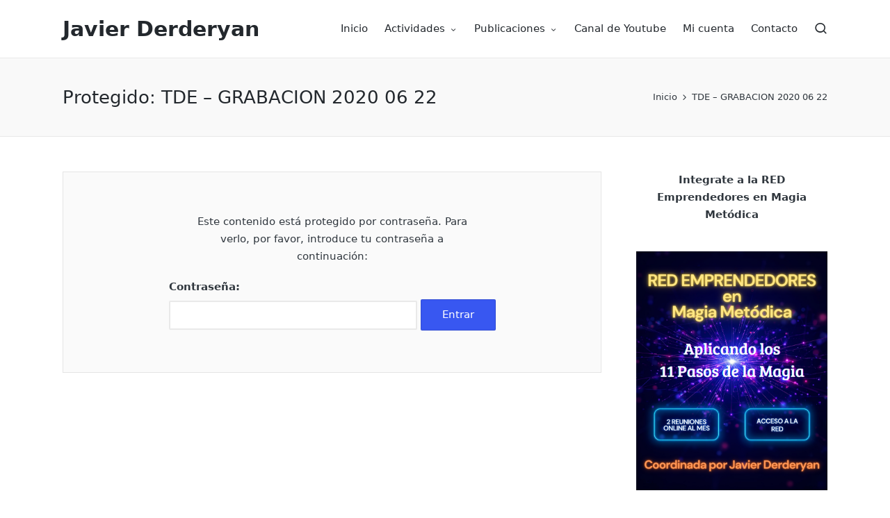

--- FILE ---
content_type: text/html; charset=UTF-8
request_url: https://javierderderyan.com/tde-grabacion-2020-06-22/
body_size: 15537
content:

<!DOCTYPE html>
<html lang="es" itemscope itemtype="http://schema.org/WebPage">
<head>
	<meta charset="UTF-8">
	<link rel="profile" href="http://gmpg.org/xfn/11">
	<title>TDE &#8211; GRABACION 2020 06 22 &#8211; Javier Derderyan</title>

		<style>

			.qcfw_shop_buy_now_button i {
				font-size: 16px !important;
			}

			.qcfw-checkout-summary-content::-webkit-scrollbar-thumb {
				background: #333!important;
			}

			.qcfw_shop_buy_now_button {
				transition: ease-in-out .5s !important;
				border-top-left-radius:     0px!important;
				border-top-right-radius:    0px!important;
				border-bottom-right-radius: 0px!important;
				border-bottom-left-radius:  0px!important;
			}

			.qcfw-checkout-summary-content .cart .qcfw_single_buy_now_button {
				transition: ease-in-out .5s !important;
				border-top-left-radius:     0px!important;
				border-top-right-radius:    0px!important;
				border-bottom-right-radius: 0px!important;
				border-bottom-left-radius:  0px!important;
			}

			.qcfw_single_buy_now_button {
				transition: ease-in-out .5s !important;
				border-top-left-radius:     0px!important;
				border-top-right-radius:    0px!important;
				border-bottom-right-radius: 0px!important;
				border-bottom-left-radius:  0px!important;
			}

			.qcfw-checkout-product-modal {
				max-width: px !important;
			}

			.qcfw-checkout-product-modal {
				max-height: px !important;
			}

			.qcfw-checkout-product-modal .slick-arrow i {
				font-size: 24px !important;
			}

			.qcfw-checkout-product-modal .slick-arrow {
				color: #222 !important;
				background-color: transparent !important;
				transition: ease-in-out .5s !important;
			}

			.qcfw-checkout-product-modal .slick-arrow:hover {
				color: #fff !important;
				background-color: #000 !important;
			}

			
			
			
			
			
							.qcfw_shop_buy_now_button i {
					margin-right: 0px;
				}
			
			
							.mfp-bg.mfp-qcfw {
					z-index: 999999!important;
				}
			
				

			
			
							.single-product .qcfw_single_buy_now_button {
					display: none !important;
				}
				

				

			
			
        </style>
        <meta name='robots' content='max-image-preview:large' />
<script>window._wca = window._wca || [];</script>
<meta name="viewport" content="width=device-width, initial-scale=1"><link rel='dns-prefetch' href='//www.googletagmanager.com' />
<link rel='dns-prefetch' href='//www.google.com' />
<link rel='dns-prefetch' href='//stats.wp.com' />
<link rel='dns-prefetch' href='//sdk.mercadopago.com' />
<link rel='dns-prefetch' href='//cdnjs.cloudflare.com' />
<link rel="alternate" type="application/rss+xml" title="Javier Derderyan &raquo; Feed" href="https://javierderderyan.com/feed/" />
<link rel="alternate" type="application/rss+xml" title="Javier Derderyan &raquo; Feed de los comentarios" href="https://javierderderyan.com/comments/feed/" />
<script>
window._wpemojiSettings = {"baseUrl":"https:\/\/s.w.org\/images\/core\/emoji\/15.0.3\/72x72\/","ext":".png","svgUrl":"https:\/\/s.w.org\/images\/core\/emoji\/15.0.3\/svg\/","svgExt":".svg","source":{"concatemoji":"https:\/\/javierderderyan.com\/wp-includes\/js\/wp-emoji-release.min.js?ver=6.6.4"}};
/*! This file is auto-generated */
!function(i,n){var o,s,e;function c(e){try{var t={supportTests:e,timestamp:(new Date).valueOf()};sessionStorage.setItem(o,JSON.stringify(t))}catch(e){}}function p(e,t,n){e.clearRect(0,0,e.canvas.width,e.canvas.height),e.fillText(t,0,0);var t=new Uint32Array(e.getImageData(0,0,e.canvas.width,e.canvas.height).data),r=(e.clearRect(0,0,e.canvas.width,e.canvas.height),e.fillText(n,0,0),new Uint32Array(e.getImageData(0,0,e.canvas.width,e.canvas.height).data));return t.every(function(e,t){return e===r[t]})}function u(e,t,n){switch(t){case"flag":return n(e,"\ud83c\udff3\ufe0f\u200d\u26a7\ufe0f","\ud83c\udff3\ufe0f\u200b\u26a7\ufe0f")?!1:!n(e,"\ud83c\uddfa\ud83c\uddf3","\ud83c\uddfa\u200b\ud83c\uddf3")&&!n(e,"\ud83c\udff4\udb40\udc67\udb40\udc62\udb40\udc65\udb40\udc6e\udb40\udc67\udb40\udc7f","\ud83c\udff4\u200b\udb40\udc67\u200b\udb40\udc62\u200b\udb40\udc65\u200b\udb40\udc6e\u200b\udb40\udc67\u200b\udb40\udc7f");case"emoji":return!n(e,"\ud83d\udc26\u200d\u2b1b","\ud83d\udc26\u200b\u2b1b")}return!1}function f(e,t,n){var r="undefined"!=typeof WorkerGlobalScope&&self instanceof WorkerGlobalScope?new OffscreenCanvas(300,150):i.createElement("canvas"),a=r.getContext("2d",{willReadFrequently:!0}),o=(a.textBaseline="top",a.font="600 32px Arial",{});return e.forEach(function(e){o[e]=t(a,e,n)}),o}function t(e){var t=i.createElement("script");t.src=e,t.defer=!0,i.head.appendChild(t)}"undefined"!=typeof Promise&&(o="wpEmojiSettingsSupports",s=["flag","emoji"],n.supports={everything:!0,everythingExceptFlag:!0},e=new Promise(function(e){i.addEventListener("DOMContentLoaded",e,{once:!0})}),new Promise(function(t){var n=function(){try{var e=JSON.parse(sessionStorage.getItem(o));if("object"==typeof e&&"number"==typeof e.timestamp&&(new Date).valueOf()<e.timestamp+604800&&"object"==typeof e.supportTests)return e.supportTests}catch(e){}return null}();if(!n){if("undefined"!=typeof Worker&&"undefined"!=typeof OffscreenCanvas&&"undefined"!=typeof URL&&URL.createObjectURL&&"undefined"!=typeof Blob)try{var e="postMessage("+f.toString()+"("+[JSON.stringify(s),u.toString(),p.toString()].join(",")+"));",r=new Blob([e],{type:"text/javascript"}),a=new Worker(URL.createObjectURL(r),{name:"wpTestEmojiSupports"});return void(a.onmessage=function(e){c(n=e.data),a.terminate(),t(n)})}catch(e){}c(n=f(s,u,p))}t(n)}).then(function(e){for(var t in e)n.supports[t]=e[t],n.supports.everything=n.supports.everything&&n.supports[t],"flag"!==t&&(n.supports.everythingExceptFlag=n.supports.everythingExceptFlag&&n.supports[t]);n.supports.everythingExceptFlag=n.supports.everythingExceptFlag&&!n.supports.flag,n.DOMReady=!1,n.readyCallback=function(){n.DOMReady=!0}}).then(function(){return e}).then(function(){var e;n.supports.everything||(n.readyCallback(),(e=n.source||{}).concatemoji?t(e.concatemoji):e.wpemoji&&e.twemoji&&(t(e.twemoji),t(e.wpemoji)))}))}((window,document),window._wpemojiSettings);
</script>
<style id='wp-emoji-styles-inline-css'>

	img.wp-smiley, img.emoji {
		display: inline !important;
		border: none !important;
		box-shadow: none !important;
		height: 1em !important;
		width: 1em !important;
		margin: 0 0.07em !important;
		vertical-align: -0.1em !important;
		background: none !important;
		padding: 0 !important;
	}
</style>
<link rel='stylesheet' id='wp-block-library-css' href='https://javierderderyan.com/wp-includes/css/dist/block-library/style.min.css?ver=6.6.4' media='all' />
<style id='wp-block-library-inline-css'>
.has-text-align-justify{text-align:justify;}
</style>
<style id='wp-block-library-theme-inline-css'>
.wp-block-audio :where(figcaption){color:#555;font-size:13px;text-align:center}.is-dark-theme .wp-block-audio :where(figcaption){color:#ffffffa6}.wp-block-audio{margin:0 0 1em}.wp-block-code{border:1px solid #ccc;border-radius:4px;font-family:Menlo,Consolas,monaco,monospace;padding:.8em 1em}.wp-block-embed :where(figcaption){color:#555;font-size:13px;text-align:center}.is-dark-theme .wp-block-embed :where(figcaption){color:#ffffffa6}.wp-block-embed{margin:0 0 1em}.blocks-gallery-caption{color:#555;font-size:13px;text-align:center}.is-dark-theme .blocks-gallery-caption{color:#ffffffa6}:root :where(.wp-block-image figcaption){color:#555;font-size:13px;text-align:center}.is-dark-theme :root :where(.wp-block-image figcaption){color:#ffffffa6}.wp-block-image{margin:0 0 1em}.wp-block-pullquote{border-bottom:4px solid;border-top:4px solid;color:currentColor;margin-bottom:1.75em}.wp-block-pullquote cite,.wp-block-pullquote footer,.wp-block-pullquote__citation{color:currentColor;font-size:.8125em;font-style:normal;text-transform:uppercase}.wp-block-quote{border-left:.25em solid;margin:0 0 1.75em;padding-left:1em}.wp-block-quote cite,.wp-block-quote footer{color:currentColor;font-size:.8125em;font-style:normal;position:relative}.wp-block-quote.has-text-align-right{border-left:none;border-right:.25em solid;padding-left:0;padding-right:1em}.wp-block-quote.has-text-align-center{border:none;padding-left:0}.wp-block-quote.is-large,.wp-block-quote.is-style-large,.wp-block-quote.is-style-plain{border:none}.wp-block-search .wp-block-search__label{font-weight:700}.wp-block-search__button{border:1px solid #ccc;padding:.375em .625em}:where(.wp-block-group.has-background){padding:1.25em 2.375em}.wp-block-separator.has-css-opacity{opacity:.4}.wp-block-separator{border:none;border-bottom:2px solid;margin-left:auto;margin-right:auto}.wp-block-separator.has-alpha-channel-opacity{opacity:1}.wp-block-separator:not(.is-style-wide):not(.is-style-dots){width:100px}.wp-block-separator.has-background:not(.is-style-dots){border-bottom:none;height:1px}.wp-block-separator.has-background:not(.is-style-wide):not(.is-style-dots){height:2px}.wp-block-table{margin:0 0 1em}.wp-block-table td,.wp-block-table th{word-break:normal}.wp-block-table :where(figcaption){color:#555;font-size:13px;text-align:center}.is-dark-theme .wp-block-table :where(figcaption){color:#ffffffa6}.wp-block-video :where(figcaption){color:#555;font-size:13px;text-align:center}.is-dark-theme .wp-block-video :where(figcaption){color:#ffffffa6}.wp-block-video{margin:0 0 1em}:root :where(.wp-block-template-part.has-background){margin-bottom:0;margin-top:0;padding:1.25em 2.375em}
</style>
<link rel='stylesheet' id='mediaelement-css' href='https://javierderderyan.com/wp-includes/js/mediaelement/mediaelementplayer-legacy.min.css?ver=4.2.17' media='all' />
<link rel='stylesheet' id='wp-mediaelement-css' href='https://javierderderyan.com/wp-includes/js/mediaelement/wp-mediaelement.min.css?ver=6.6.4' media='all' />
<style id='classic-theme-styles-inline-css'>
/*! This file is auto-generated */
.wp-block-button__link{color:#fff;background-color:#32373c;border-radius:9999px;box-shadow:none;text-decoration:none;padding:calc(.667em + 2px) calc(1.333em + 2px);font-size:1.125em}.wp-block-file__button{background:#32373c;color:#fff;text-decoration:none}
</style>
<style id='global-styles-inline-css'>
:root{--wp--preset--aspect-ratio--square: 1;--wp--preset--aspect-ratio--4-3: 4/3;--wp--preset--aspect-ratio--3-4: 3/4;--wp--preset--aspect-ratio--3-2: 3/2;--wp--preset--aspect-ratio--2-3: 2/3;--wp--preset--aspect-ratio--16-9: 16/9;--wp--preset--aspect-ratio--9-16: 9/16;--wp--preset--color--black: #000000;--wp--preset--color--cyan-bluish-gray: #abb8c3;--wp--preset--color--white: #ffffff;--wp--preset--color--pale-pink: #f78da7;--wp--preset--color--vivid-red: #cf2e2e;--wp--preset--color--luminous-vivid-orange: #ff6900;--wp--preset--color--luminous-vivid-amber: #fcb900;--wp--preset--color--light-green-cyan: #7bdcb5;--wp--preset--color--vivid-green-cyan: #00d084;--wp--preset--color--pale-cyan-blue: #8ed1fc;--wp--preset--color--vivid-cyan-blue: #0693e3;--wp--preset--color--vivid-purple: #9b51e0;--wp--preset--gradient--vivid-cyan-blue-to-vivid-purple: linear-gradient(135deg,rgba(6,147,227,1) 0%,rgb(155,81,224) 100%);--wp--preset--gradient--light-green-cyan-to-vivid-green-cyan: linear-gradient(135deg,rgb(122,220,180) 0%,rgb(0,208,130) 100%);--wp--preset--gradient--luminous-vivid-amber-to-luminous-vivid-orange: linear-gradient(135deg,rgba(252,185,0,1) 0%,rgba(255,105,0,1) 100%);--wp--preset--gradient--luminous-vivid-orange-to-vivid-red: linear-gradient(135deg,rgba(255,105,0,1) 0%,rgb(207,46,46) 100%);--wp--preset--gradient--very-light-gray-to-cyan-bluish-gray: linear-gradient(135deg,rgb(238,238,238) 0%,rgb(169,184,195) 100%);--wp--preset--gradient--cool-to-warm-spectrum: linear-gradient(135deg,rgb(74,234,220) 0%,rgb(151,120,209) 20%,rgb(207,42,186) 40%,rgb(238,44,130) 60%,rgb(251,105,98) 80%,rgb(254,248,76) 100%);--wp--preset--gradient--blush-light-purple: linear-gradient(135deg,rgb(255,206,236) 0%,rgb(152,150,240) 100%);--wp--preset--gradient--blush-bordeaux: linear-gradient(135deg,rgb(254,205,165) 0%,rgb(254,45,45) 50%,rgb(107,0,62) 100%);--wp--preset--gradient--luminous-dusk: linear-gradient(135deg,rgb(255,203,112) 0%,rgb(199,81,192) 50%,rgb(65,88,208) 100%);--wp--preset--gradient--pale-ocean: linear-gradient(135deg,rgb(255,245,203) 0%,rgb(182,227,212) 50%,rgb(51,167,181) 100%);--wp--preset--gradient--electric-grass: linear-gradient(135deg,rgb(202,248,128) 0%,rgb(113,206,126) 100%);--wp--preset--gradient--midnight: linear-gradient(135deg,rgb(2,3,129) 0%,rgb(40,116,252) 100%);--wp--preset--font-size--small: 13px;--wp--preset--font-size--medium: 20px;--wp--preset--font-size--large: 36px;--wp--preset--font-size--x-large: 42px;--wp--preset--spacing--20: 0.44rem;--wp--preset--spacing--30: 0.67rem;--wp--preset--spacing--40: 1rem;--wp--preset--spacing--50: 1.5rem;--wp--preset--spacing--60: 2.25rem;--wp--preset--spacing--70: 3.38rem;--wp--preset--spacing--80: 5.06rem;--wp--preset--shadow--natural: 6px 6px 9px rgba(0, 0, 0, 0.2);--wp--preset--shadow--deep: 12px 12px 50px rgba(0, 0, 0, 0.4);--wp--preset--shadow--sharp: 6px 6px 0px rgba(0, 0, 0, 0.2);--wp--preset--shadow--outlined: 6px 6px 0px -3px rgba(255, 255, 255, 1), 6px 6px rgba(0, 0, 0, 1);--wp--preset--shadow--crisp: 6px 6px 0px rgba(0, 0, 0, 1);}:where(.is-layout-flex){gap: 0.5em;}:where(.is-layout-grid){gap: 0.5em;}body .is-layout-flex{display: flex;}.is-layout-flex{flex-wrap: wrap;align-items: center;}.is-layout-flex > :is(*, div){margin: 0;}body .is-layout-grid{display: grid;}.is-layout-grid > :is(*, div){margin: 0;}:where(.wp-block-columns.is-layout-flex){gap: 2em;}:where(.wp-block-columns.is-layout-grid){gap: 2em;}:where(.wp-block-post-template.is-layout-flex){gap: 1.25em;}:where(.wp-block-post-template.is-layout-grid){gap: 1.25em;}.has-black-color{color: var(--wp--preset--color--black) !important;}.has-cyan-bluish-gray-color{color: var(--wp--preset--color--cyan-bluish-gray) !important;}.has-white-color{color: var(--wp--preset--color--white) !important;}.has-pale-pink-color{color: var(--wp--preset--color--pale-pink) !important;}.has-vivid-red-color{color: var(--wp--preset--color--vivid-red) !important;}.has-luminous-vivid-orange-color{color: var(--wp--preset--color--luminous-vivid-orange) !important;}.has-luminous-vivid-amber-color{color: var(--wp--preset--color--luminous-vivid-amber) !important;}.has-light-green-cyan-color{color: var(--wp--preset--color--light-green-cyan) !important;}.has-vivid-green-cyan-color{color: var(--wp--preset--color--vivid-green-cyan) !important;}.has-pale-cyan-blue-color{color: var(--wp--preset--color--pale-cyan-blue) !important;}.has-vivid-cyan-blue-color{color: var(--wp--preset--color--vivid-cyan-blue) !important;}.has-vivid-purple-color{color: var(--wp--preset--color--vivid-purple) !important;}.has-black-background-color{background-color: var(--wp--preset--color--black) !important;}.has-cyan-bluish-gray-background-color{background-color: var(--wp--preset--color--cyan-bluish-gray) !important;}.has-white-background-color{background-color: var(--wp--preset--color--white) !important;}.has-pale-pink-background-color{background-color: var(--wp--preset--color--pale-pink) !important;}.has-vivid-red-background-color{background-color: var(--wp--preset--color--vivid-red) !important;}.has-luminous-vivid-orange-background-color{background-color: var(--wp--preset--color--luminous-vivid-orange) !important;}.has-luminous-vivid-amber-background-color{background-color: var(--wp--preset--color--luminous-vivid-amber) !important;}.has-light-green-cyan-background-color{background-color: var(--wp--preset--color--light-green-cyan) !important;}.has-vivid-green-cyan-background-color{background-color: var(--wp--preset--color--vivid-green-cyan) !important;}.has-pale-cyan-blue-background-color{background-color: var(--wp--preset--color--pale-cyan-blue) !important;}.has-vivid-cyan-blue-background-color{background-color: var(--wp--preset--color--vivid-cyan-blue) !important;}.has-vivid-purple-background-color{background-color: var(--wp--preset--color--vivid-purple) !important;}.has-black-border-color{border-color: var(--wp--preset--color--black) !important;}.has-cyan-bluish-gray-border-color{border-color: var(--wp--preset--color--cyan-bluish-gray) !important;}.has-white-border-color{border-color: var(--wp--preset--color--white) !important;}.has-pale-pink-border-color{border-color: var(--wp--preset--color--pale-pink) !important;}.has-vivid-red-border-color{border-color: var(--wp--preset--color--vivid-red) !important;}.has-luminous-vivid-orange-border-color{border-color: var(--wp--preset--color--luminous-vivid-orange) !important;}.has-luminous-vivid-amber-border-color{border-color: var(--wp--preset--color--luminous-vivid-amber) !important;}.has-light-green-cyan-border-color{border-color: var(--wp--preset--color--light-green-cyan) !important;}.has-vivid-green-cyan-border-color{border-color: var(--wp--preset--color--vivid-green-cyan) !important;}.has-pale-cyan-blue-border-color{border-color: var(--wp--preset--color--pale-cyan-blue) !important;}.has-vivid-cyan-blue-border-color{border-color: var(--wp--preset--color--vivid-cyan-blue) !important;}.has-vivid-purple-border-color{border-color: var(--wp--preset--color--vivid-purple) !important;}.has-vivid-cyan-blue-to-vivid-purple-gradient-background{background: var(--wp--preset--gradient--vivid-cyan-blue-to-vivid-purple) !important;}.has-light-green-cyan-to-vivid-green-cyan-gradient-background{background: var(--wp--preset--gradient--light-green-cyan-to-vivid-green-cyan) !important;}.has-luminous-vivid-amber-to-luminous-vivid-orange-gradient-background{background: var(--wp--preset--gradient--luminous-vivid-amber-to-luminous-vivid-orange) !important;}.has-luminous-vivid-orange-to-vivid-red-gradient-background{background: var(--wp--preset--gradient--luminous-vivid-orange-to-vivid-red) !important;}.has-very-light-gray-to-cyan-bluish-gray-gradient-background{background: var(--wp--preset--gradient--very-light-gray-to-cyan-bluish-gray) !important;}.has-cool-to-warm-spectrum-gradient-background{background: var(--wp--preset--gradient--cool-to-warm-spectrum) !important;}.has-blush-light-purple-gradient-background{background: var(--wp--preset--gradient--blush-light-purple) !important;}.has-blush-bordeaux-gradient-background{background: var(--wp--preset--gradient--blush-bordeaux) !important;}.has-luminous-dusk-gradient-background{background: var(--wp--preset--gradient--luminous-dusk) !important;}.has-pale-ocean-gradient-background{background: var(--wp--preset--gradient--pale-ocean) !important;}.has-electric-grass-gradient-background{background: var(--wp--preset--gradient--electric-grass) !important;}.has-midnight-gradient-background{background: var(--wp--preset--gradient--midnight) !important;}.has-small-font-size{font-size: var(--wp--preset--font-size--small) !important;}.has-medium-font-size{font-size: var(--wp--preset--font-size--medium) !important;}.has-large-font-size{font-size: var(--wp--preset--font-size--large) !important;}.has-x-large-font-size{font-size: var(--wp--preset--font-size--x-large) !important;}
:where(.wp-block-post-template.is-layout-flex){gap: 1.25em;}:where(.wp-block-post-template.is-layout-grid){gap: 1.25em;}
:where(.wp-block-columns.is-layout-flex){gap: 2em;}:where(.wp-block-columns.is-layout-grid){gap: 2em;}
:root :where(.wp-block-pullquote){font-size: 1.5em;line-height: 1.6;}
</style>
<link rel='stylesheet' id='wapf-frontend-css-css' href='https://javierderderyan.com/wp-content/plugins/advanced-product-fields-for-woocommerce/assets/css/frontend.min.css?ver=1.6.7' media='all' />
<link rel='stylesheet' id='af-fontawesome-css' href='https://javierderderyan.com/wp-content/plugins/asgaros-forum/libs/fontawesome/css/all.min.css?ver=2.4.1' media='all' />
<link rel='stylesheet' id='af-fontawesome-compat-v4-css' href='https://javierderderyan.com/wp-content/plugins/asgaros-forum/libs/fontawesome/css/v4-shims.min.css?ver=2.4.1' media='all' />
<link rel='stylesheet' id='af-widgets-css' href='https://javierderderyan.com/wp-content/plugins/asgaros-forum/skin/widgets.css?ver=2.4.1' media='all' />
<link rel='stylesheet' id='contact-form-7-css' href='https://javierderderyan.com/wp-content/plugins/contact-form-7/includes/css/styles.css?ver=5.7.5.1' media='all' />
<style id='contact-form-7-inline-css'>
.wpcf7 .wpcf7-recaptcha iframe {margin-bottom: 0;}.wpcf7 .wpcf7-recaptcha[data-align="center"] > div {margin: 0 auto;}.wpcf7 .wpcf7-recaptcha[data-align="right"] > div {margin: 0 0 0 auto;}
</style>
<link rel='stylesheet' id='wpa-css-css' href='https://javierderderyan.com/wp-content/plugins/honeypot/includes/css/wpa.css?ver=2.1.19' media='all' />
<link rel='stylesheet' id='qcfw-checkout-font-awesome-css' href='https://cdnjs.cloudflare.com/ajax/libs/font-awesome/6.4.2/css/all.min.css?ver=1.4.6' media='all' />
<link rel='stylesheet' id='qcfw-checkout-slick-css' href='https://javierderderyan.com/wp-content/plugins/quick-checkout-for-woocommerce/public/css/slick.min.css?ver=1.4.6' media='all' />
<link rel='stylesheet' id='qcfw-checkout-magnific-css' href='https://javierderderyan.com/wp-content/plugins/quick-checkout-for-woocommerce/public/css/qcfw-quick-view-public-magnific.css?ver=1.4.6' media='all' />
<link rel='stylesheet' id='qcfw-checkout-css' href='https://javierderderyan.com/wp-content/plugins/quick-checkout-for-woocommerce/public/css/qcfw-checkout-public.css?ver=1.4.6' media='all' />
<link rel='stylesheet' id='woocommerce-layout-css' href='https://javierderderyan.com/wp-content/plugins/woocommerce/assets/css/woocommerce-layout.css?ver=8.7.2' media='all' />
<style id='woocommerce-layout-inline-css'>

	.infinite-scroll .woocommerce-pagination {
		display: none;
	}
</style>
<link rel='stylesheet' id='woocommerce-smallscreen-css' href='https://javierderderyan.com/wp-content/plugins/woocommerce/assets/css/woocommerce-smallscreen.css?ver=8.7.2' media='only screen and (max-width: 768px)' />
<link rel='stylesheet' id='woocommerce-general-css' href='https://javierderderyan.com/wp-content/plugins/woocommerce/assets/css/woocommerce.css?ver=8.7.2' media='all' />
<style id='woocommerce-inline-inline-css'>
.woocommerce form .form-row .required { visibility: visible; }
</style>
<link rel='stylesheet' id='fpf_front-css' href='https://javierderderyan.com/wp-content/plugins/flexible-product-fields/assets/css/front.min.css?ver=2.4.0.69' media='all' />
<link rel='stylesheet' id='woo_conditional_payments_css-css' href='https://javierderderyan.com/wp-content/plugins/conditional-payments-for-woocommerce/frontend/css/woo-conditional-payments.css?ver=3.1.0' media='all' />
<link rel='stylesheet' id='parent-style-css' href='https://javierderderyan.com/wp-content/themes/sinatra/style.css?ver=6.6.4' media='all' />
<link rel='stylesheet' id='child-style-css' href='https://javierderderyan.com/wp-content/themes/sinatra-child/style.css?ver=1.0.0' media='all' />
<link rel='stylesheet' id='sinatra-styles-css' href='https://javierderderyan.com/wp-content/themes/sinatra/assets/css/style.min.css?ver=1.1.0' media='all' />
<!--[if IE]>
<link rel='stylesheet' id='sinatra-ie-css' href='https://javierderderyan.com/wp-content/themes/sinatra/assets/css/compatibility/ie.min.css?ver=1.1.0' media='all' />
<![endif]-->
<link rel='stylesheet' id='sinatra-woocommerce-css' href='https://javierderderyan.com/wp-content/themes/sinatra/assets/css/compatibility/woocommerce.min.css?ver=1.1.0' media='all' />
<link rel='stylesheet' id='sinatra-dynamic-styles-css' href='https://javierderderyan.com/wp-content/uploads/sinatra/dynamic-styles.css?ver=1769392598' media='all' />
<link rel='stylesheet' id='sinatra-elementor-css' href='https://javierderderyan.com/wp-content/themes/sinatra/assets/css/compatibility/elementor.min.css?ver=1.1.0' media='all' />
<link rel='stylesheet' id='wpforo-widgets-css' href='https://javierderderyan.com/wp-content/plugins/wpforo/themes/2022/widgets.css?ver=2.2.8' media='all' />
<link rel='stylesheet' id='wc_mercadopago_checkout_components-css' href='https://javierderderyan.com/wp-content/plugins/woocommerce-mercadopago/assets/css/checkouts/mp-plugins-components.min.css?ver=7.3.1' media='all' />
<link rel='stylesheet' id='wpforo-dynamic-style-css' href='https://javierderderyan.com/wp-content/uploads/wpforo/assets/colors.css?ver=2.2.8.3eda585ec1e03b9e91c0cc64e564cfe8' media='all' />
<link rel='stylesheet' id='jetpack_css-css' href='https://javierderderyan.com/wp-content/plugins/jetpack/css/jetpack.css?ver=12.0.2' media='all' />
<link rel='stylesheet' id='wppb_stylesheet-css' href='https://javierderderyan.com/wp-content/plugins/profile-builder/assets/css/style-front-end.css?ver=3.11.4' media='all' />
<script type="text/template" id="tmpl-variation-template">
	<div class="woocommerce-variation-description">{{{ data.variation.variation_description }}}</div>
	<div class="woocommerce-variation-price">{{{ data.variation.price_html }}}</div>
	<div class="woocommerce-variation-availability">{{{ data.variation.availability_html }}}</div>
</script>
<script type="text/template" id="tmpl-unavailable-variation-template">
	<p>Lo siento, este producto no está disponible. Por favor, elige otra combinación.</p>
</script>
<script id="woocommerce-google-analytics-integration-gtag-js-after">
/* Google Analytics for WooCommerce (gtag.js) */
					window.dataLayer = window.dataLayer || [];
					function gtag(){dataLayer.push(arguments);}
					// Set up default consent state.
					for ( const mode of [{"analytics_storage":"denied","ad_storage":"denied","ad_user_data":"denied","ad_personalization":"denied","region":["AT","BE","BG","HR","CY","CZ","DK","EE","FI","FR","DE","GR","HU","IS","IE","IT","LV","LI","LT","LU","MT","NL","NO","PL","PT","RO","SK","SI","ES","SE","GB","CH"]}] || [] ) {
						gtag( "consent", "default", mode );
					}
					gtag("js", new Date());
					gtag("set", "developer_id.dOGY3NW", true);
					gtag("config", "G-ZYEQ31EKQG", {"track_404":true,"allow_google_signals":true,"logged_in":false,"linker":{"domains":[],"allow_incoming":false},"custom_map":{"dimension1":"logged_in"}});
</script>
<script src="https://javierderderyan.com/wp-includes/js/jquery/jquery.min.js?ver=3.7.1" id="jquery-core-js"></script>
<script src="https://javierderderyan.com/wp-includes/js/jquery/jquery-migrate.min.js?ver=3.4.1" id="jquery-migrate-js"></script>
<script src="https://javierderderyan.com/wp-content/plugins/quick-checkout-for-woocommerce/public/js/qcfw-checkout-quick-view-public-slick.min.js?ver=1.4.6" id="qcfw-checkout-slick-js"></script>
<script src="https://javierderderyan.com/wp-content/plugins/quick-checkout-for-woocommerce/public/js/qcfw-checkout-quick-view-public-magnific.js?ver=1.4.6" id="qcfw-checkout-magnific-js"></script>
<script id="qcfw-checkout-js-extra">
var qcfw_checkout_quick_view = {"ajax_url":"https:\/\/javierderderyan.com\/wp-admin\/admin-ajax.php","nonce":"800d739c71"};
var qcfw_update_checkout_cart = {"ajax_url":"https:\/\/javierderderyan.com\/wp-admin\/admin-ajax.php","nonce":"f6a30db3c2"};
var qcfw_slidrt_icon = {"left":"fas fa-chevron-left","right":"fas fa-chevron-right"};
var loading = {"animation_text":"Loading..."};
</script>
<script src="https://javierderderyan.com/wp-content/plugins/quick-checkout-for-woocommerce/public/js/qcfw-checkout-public.js?ver=1.4.6" id="qcfw-checkout-js"></script>
<script src="https://javierderderyan.com/wp-content/plugins/recaptcha-woo/js/rcfwc.js?ver=1.0" id="rcfwc-js-js"></script>
<script src="https://www.google.com/recaptcha/api.js?explicit&amp;hl=es_ES&amp;ver=6.6.4" id="recaptcha-js"></script>
<script src="https://javierderderyan.com/wp-includes/js/underscore.min.js?ver=1.13.4" id="underscore-js"></script>
<script id="wp-util-js-extra">
var _wpUtilSettings = {"ajax":{"url":"\/wp-admin\/admin-ajax.php"}};
</script>
<script src="https://javierderderyan.com/wp-includes/js/wp-util.min.js?ver=6.6.4" id="wp-util-js"></script>
<script src="https://javierderderyan.com/wp-content/plugins/woocommerce/assets/js/jquery-blockui/jquery.blockUI.min.js?ver=2.7.0-wc.8.7.2" id="jquery-blockui-js" defer data-wp-strategy="defer"></script>
<script id="wc-add-to-cart-variation-js-extra">
var wc_add_to_cart_variation_params = {"wc_ajax_url":"\/?wc-ajax=%%endpoint%%","i18n_no_matching_variations_text":"Lo siento, no hay productos que igualen tu selecci\u00f3n. Por favor, escoge una combinaci\u00f3n diferente.","i18n_make_a_selection_text":"Elige las opciones del producto antes de a\u00f1adir este producto a tu carrito.","i18n_unavailable_text":"Lo siento, este producto no est\u00e1 disponible. Por favor, elige otra combinaci\u00f3n."};
</script>
<script src="https://javierderderyan.com/wp-content/plugins/woocommerce/assets/js/frontend/add-to-cart-variation.min.js?ver=8.7.2" id="wc-add-to-cart-variation-js" defer data-wp-strategy="defer"></script>
<script id="wc-add-to-cart-js-extra">
var wc_add_to_cart_params = {"ajax_url":"\/wp-admin\/admin-ajax.php","wc_ajax_url":"\/?wc-ajax=%%endpoint%%","i18n_view_cart":"Ver carrito","cart_url":"https:\/\/javierderderyan.com\/finalizar-compra\/","is_cart":"","cart_redirect_after_add":"yes"};
</script>
<script src="https://javierderderyan.com/wp-content/plugins/woocommerce/assets/js/frontend/add-to-cart.min.js?ver=8.7.2" id="wc-add-to-cart-js" defer data-wp-strategy="defer"></script>
<script src="https://javierderderyan.com/wp-content/plugins/woocommerce/assets/js/js-cookie/js.cookie.min.js?ver=2.1.4-wc.8.7.2" id="js-cookie-js" defer data-wp-strategy="defer"></script>
<script id="woocommerce-js-extra">
var woocommerce_params = {"ajax_url":"\/wp-admin\/admin-ajax.php","wc_ajax_url":"\/?wc-ajax=%%endpoint%%"};
</script>
<script src="https://javierderderyan.com/wp-content/plugins/woocommerce/assets/js/frontend/woocommerce.min.js?ver=8.7.2" id="woocommerce-js" defer data-wp-strategy="defer"></script>
<script id="woo-conditional-payments-js-js-extra">
var conditional_payments_settings = {"name_address_fields":[],"disable_payment_method_trigger":""};
</script>
<script src="https://javierderderyan.com/wp-content/plugins/conditional-payments-for-woocommerce/frontend/js/woo-conditional-payments.js?ver=3.1.0" id="woo-conditional-payments-js-js"></script>
<script defer src="https://stats.wp.com/s-202605.js" id="woocommerce-analytics-js"></script>
<!--[if IE]>
<script src="https://javierderderyan.com/wp-content/themes/sinatra/assets/js/vendors/flexibility.min.js?ver=1.1.0" id="sinatra-flexibility-js"></script>
<script id="sinatra-flexibility-js-after">
flexibility(document.documentElement);
</script>
<![endif]-->
<link rel="https://api.w.org/" href="https://javierderderyan.com/wp-json/" /><link rel="alternate" title="JSON" type="application/json" href="https://javierderderyan.com/wp-json/wp/v2/pages/119" /><link rel="EditURI" type="application/rsd+xml" title="RSD" href="https://javierderderyan.com/xmlrpc.php?rsd" />
<meta name="generator" content="WordPress 6.6.4" />
<meta name="generator" content="WooCommerce 8.7.2" />
<link rel="canonical" href="https://javierderderyan.com/tde-grabacion-2020-06-22/" />
<link rel='shortlink' href='https://javierderderyan.com/?p=119' />
<link rel="alternate" title="oEmbed (JSON)" type="application/json+oembed" href="https://javierderderyan.com/wp-json/oembed/1.0/embed?url=https%3A%2F%2Fjavierderderyan.com%2Ftde-grabacion-2020-06-22%2F" />
<link rel="alternate" title="oEmbed (XML)" type="text/xml+oembed" href="https://javierderderyan.com/wp-json/oembed/1.0/embed?url=https%3A%2F%2Fjavierderderyan.com%2Ftde-grabacion-2020-06-22%2F&#038;format=xml" />
	<style>img#wpstats{display:none}</style>
		<meta name="theme-color" content="#3857F1">	<noscript><style>.woocommerce-product-gallery{ opacity: 1 !important; }</style></noscript>
	<meta name="generator" content="Elementor 3.12.1; features: a11y_improvements, additional_custom_breakpoints; settings: css_print_method-external, google_font-enabled, font_display-auto">
<style type="text/css">.qcfw_shop_buy_now_button i{color:#fff!important;}.qcfw_shop_buy_now_button{font-size:16px!important;}.qcfw_shop_buy_now_button{background-color:#1c61e7!important;}.qcfw_shop_buy_now_button:hover{background-color:#eb7a61!important;}.qcfw_shop_buy_now_button{color:#ffffff!important;}.qcfw_shop_buy_now_button:hover{color:#ffffff!important;}.qcfw_shop_buy_now_button{padding-top:10px!important;padding-right:16px!important;padding-bottom:10px!important;padding-left:16px!important;}.qcfw_shop_buy_now_button{margin-top:16px!important;margin-right:5px!important;margin-bottom:0px!important;margin-left:5px!important;}.qcfw_shop_buy_now_button{border-top-width:0px!important;border-right-width:0px!important;border-bottom-width:0px!important;border-left-width:0px!important;border-color:#ffffff!important;border-style:solid!important;}.qcfw-checkout-product-modal{background:#fff!important;}.mfp-bg.mfp-qcfw{background:#0b0b0b!important;}.qcfw-checkout-product-modal .mfp-close{background:transparent!important;}.qcfw-checkout-product-modal .mfp-close:hover{background:#eb7a61!important;}.qcfw-checkout-product-modal .mfp-close{color:#333!important;}.qcfw-checkout-product-modal .mfp-close:hover{color:#fff!important;}.loading-overlay .loading-text{color:#fff!important;}.qcfw-checkout-summary-wrapper{padding-top:20px!important;padding-right:20px!important;padding-bottom:20px!important;padding-left:20px!important;}.qcfw-checkout-summary-content .product_title{color:#222!important;}.qcfw-checkout-summary-content .woocommerce-product-rating .woocommerce-review-link{color:#222!important;}.qcfw-checkout-summary-content .woocommerce-product-rating .star-rating{color:#dd9933!important;}.qcfw-checkout-summary-content .price{color:#77a464!important;}.qcfw-checkout-summary-content .woocommerce-product-details__short-description p{color:#222!important;}.qcfw-checkout-summary-content .variations_form .variations th{color:#222!important;}.qcfw-checkout-summary-content .variations_form .variations td select{color:#222!important;}.qcfw-checkout-summary-content .cart .qcfw_single_buy_now_button{background:#1c61e7!important;}.qcfw-checkout-summary-content .cart .qcfw_single_buy_now_button:hover{background:#eb7a61!important;}.qcfw-checkout-summary-content .cart .qcfw_single_buy_now_button{color:#fff!important;}.qcfw-checkout-summary-content .cart .qcfw_single_buy_now_button:hover{color:#fff!important;}.qcfw-checkout-summary-content .cart .qcfw_single_buy_now_button{padding-top:10px!important;padding-right:16px!important;padding-bottom:10px!important;padding-left:16px!important;}.qcfw-checkout-summary-content .cart .qcfw_single_buy_now_button{margin-top:0px!important;margin-right:5px!important;margin-bottom:0px!important;margin-left:5px!important;}.qcfw-checkout-summary-content .cart .qcfw_single_buy_now_button{border-top-width:0px!important;border-right-width:0px!important;border-bottom-width:0px!important;border-left-width:0px!important;border-color:#ffffff!important;border-style:solid!important;}.qcfw-checkout-summary-content .product_meta, .qcfw-checkout-summary-content .product_meta .sku_wrapper, .qcfw-checkout-summary-content .product_meta .posted_in{color:#222!important;}.qcfw-checkout-summary-content .product_meta a{color:#1e73be!important;}.qcfw_single_buy_now_button{background-color:#1c61e7!important;}.qcfw_single_buy_now_button:hover{background-color:#eb7a61!important;}.qcfw_single_buy_now_button{color:#ffffff!important;}.qcfw_single_buy_now_button:hover{color:#ffffff!important;}.qcfw_single_buy_now_button{font-size:16px!important;}.qcfw_single_buy_now_button{padding-top:10px!important;padding-right:16px!important;padding-bottom:10px!important;padding-left:16px!important;}.qcfw_single_buy_now_button{margin-top:0px!important;margin-right:5px!important;margin-bottom:0px!important;margin-left:5px!important;}.qcfw_single_buy_now_button{border-top-width:0px!important;border-right-width:0px!important;border-bottom-width:0px!important;border-left-width:0px!important;border-color:#ffffff!important;border-style:solid!important;}</style><link rel="icon" href="https://javierderderyan.com/wp-content/uploads/2024/08/cropped-kk2024-08-27-16.50.23-32x32.png" sizes="32x32" />
<link rel="icon" href="https://javierderderyan.com/wp-content/uploads/2024/08/cropped-kk2024-08-27-16.50.23-192x192.png" sizes="192x192" />
<link rel="apple-touch-icon" href="https://javierderderyan.com/wp-content/uploads/2024/08/cropped-kk2024-08-27-16.50.23-180x180.png" />
<meta name="msapplication-TileImage" content="https://javierderderyan.com/wp-content/uploads/2024/08/cropped-kk2024-08-27-16.50.23-270x270.png" />
<style id="wpforms-css-vars-root">
				:root {
					--wpforms-field-border-radius: 3px;
--wpforms-field-background-color: #ffffff;
--wpforms-field-border-color: rgba( 0, 0, 0, 0.25 );
--wpforms-field-text-color: rgba( 0, 0, 0, 0.7 );
--wpforms-label-color: rgba( 0, 0, 0, 0.85 );
--wpforms-label-sublabel-color: rgba( 0, 0, 0, 0.55 );
--wpforms-label-error-color: #d63637;
--wpforms-button-border-radius: 3px;
--wpforms-button-background-color: #066aab;
--wpforms-button-text-color: #ffffff;
--wpforms-field-size-input-height: 43px;
--wpforms-field-size-input-spacing: 15px;
--wpforms-field-size-font-size: 16px;
--wpforms-field-size-line-height: 19px;
--wpforms-field-size-padding-h: 14px;
--wpforms-field-size-checkbox-size: 16px;
--wpforms-field-size-sublabel-spacing: 5px;
--wpforms-field-size-icon-size: 1;
--wpforms-label-size-font-size: 16px;
--wpforms-label-size-line-height: 19px;
--wpforms-label-size-sublabel-font-size: 14px;
--wpforms-label-size-sublabel-line-height: 17px;
--wpforms-button-size-font-size: 17px;
--wpforms-button-size-height: 41px;
--wpforms-button-size-padding-h: 15px;
--wpforms-button-size-margin-top: 10px;

				}
			</style></head>

<body class="page-template-default page page-id-119 wp-embed-responsive theme-sinatra woocommerce-no-js sinatra-topbar__separators-regular sinatra-layout__fw-contained sinatra-with-dropdown-indicators sinatra-header-layout-1 sinatra-menu-animation-underline sinatra-header__separators-none si-page-title-align-left si-has-sidebar sinatra-sidebar-style-1 sinatra-sidebar-position__right-sidebar entry-media-hover-style-1 sinatra-copyright-layout-1 si-input-supported validate-comment-form si-menu-accessibility wpf-default wpft- wpf-guest wpfu-group-4 wpf-theme-2022 wpf-is_standalone-0 wpf-boardid-0 is_wpforo_page-0 is_wpforo_url-0 is_wpforo_shortcode_page-0 elementor-default elementor-kit-7">


<div id="page" class="hfeed site">
	<a class="skip-link screen-reader-text" href="#content">Saltar al contenido</a>

	
	<header id="masthead" class="site-header" role="banner" itemtype="https://schema.org/WPHeader" itemscope="itemscope">
		<div id="sinatra-header" >
		<div id="sinatra-header-inner">
	
<div class="si-container si-header-container">

	
<div class="sinatra-logo si-header-element" itemtype="https://schema.org/Organization" itemscope="itemscope">
	<div class="logo-inner"><span class="site-title" itemprop="name">
						<a href="https://javierderderyan.com/" rel="home" itemprop="url">
							Javier Derderyan
						</a>
					</span></div></div><!-- END .sinatra-logo -->

<nav class="site-navigation main-navigation sinatra-primary-nav sinatra-nav si-header-element" role="navigation" itemtype="https://schema.org/SiteNavigationElement" itemscope="itemscope" aria-label="Site Navigation">
<ul id="sinatra-primary-nav" class="menu"><li id="menu-item-50" class="menu-item menu-item-type-post_type menu-item-object-page menu-item-home menu-item-50"><a href="https://javierderderyan.com/"><span>Inicio</span></a></li>
<li id="menu-item-510" class="menu-item menu-item-type-post_type menu-item-object-page menu-item-has-children menu-item-510"><a href="https://javierderderyan.com/actividades/"><span>Actividades</span></a>
<ul class="sub-menu">
	<li id="menu-item-272" class="menu-item menu-item-type-post_type menu-item-object-page menu-item-has-children menu-item-272"><a href="https://javierderderyan.com/tienda/"><span>Grabaciones</span></a>
	<ul class="sub-menu">
		<li id="menu-item-2737" class="menu-item menu-item-type-post_type menu-item-object-page menu-item-2737"><a href="https://javierderderyan.com/el-atravesamiento-de-la-simulacion/"><span>El Atravesamiento de la Simulación, Conferencias</span></a></li>
		<li id="menu-item-273" class="menu-item menu-item-type-post_type menu-item-object-product menu-item-273"><a href="https://javierderderyan.com/producto/el-tao-del-emprendedor/"><span>El Tao del Emprendedor</span></a></li>
		<li id="menu-item-274" class="menu-item menu-item-type-post_type menu-item-object-product menu-item-274"><a href="https://javierderderyan.com/producto/taller-intensivo-emprender-heroicamente/"><span>Taller Intensivo Emprender Heroicamente</span></a></li>
	</ul>
</li>
	<li id="menu-item-3781" class="menu-item menu-item-type-post_type menu-item-object-page menu-item-3781"><a href="https://javierderderyan.com/red-emprendedores-metodicos/"><span>RED Emprendedores Metódicos</span></a></li>
	<li id="menu-item-4213" class="menu-item menu-item-type-taxonomy menu-item-object-product_cat menu-item-4213"><a href="https://javierderderyan.com/categoria-producto/conferencias/hackea-tu-realidad/"><span>Hackea Tu Realidad</span></a></li>
</ul>
</li>
<li id="menu-item-513" class="menu-item menu-item-type-post_type menu-item-object-page menu-item-has-children menu-item-513"><a href="https://javierderderyan.com/publicaciones/"><span>Publicaciones</span></a>
<ul class="sub-menu">
	<li id="menu-item-2738" class="menu-item menu-item-type-post_type menu-item-object-page menu-item-2738"><a href="https://javierderderyan.com/el-atravesamiento-de-la-simulacion/"><span>El Atravesamiento de la Simulación</span></a></li>
	<li id="menu-item-1663" class="menu-item menu-item-type-post_type menu-item-object-page menu-item-has-children menu-item-1663"><a href="https://javierderderyan.com/publicaciones/reportajes/"><span>Reportajes</span></a>
	<ul class="sub-menu">
		<li id="menu-item-1665" class="menu-item menu-item-type-post_type menu-item-object-page menu-item-1665"><a href="https://javierderderyan.com/publicaciones/reportajes/los-11-pasos-de-la-magia-en-tu-emprendimiento/"><span>LOS 11 PASOS DE LA MAGIA EN TU EMPRENDIMIENTO</span></a></li>
		<li id="menu-item-1664" class="menu-item menu-item-type-post_type menu-item-object-page menu-item-1664"><a href="https://javierderderyan.com/publicaciones/reportajes/el-tao-del-emprendedor-desde-los-11-pasos-de-la-magia/"><span>EL TAO DEL EMPRENDEDOR, DESDE LOS 11 PASOS DE LA MAGIA</span></a></li>
	</ul>
</li>
	<li id="menu-item-91" class="menu-item menu-item-type-post_type menu-item-object-page menu-item-has-children menu-item-91"><a href="https://javierderderyan.com/articulos/"><span>Artículos</span></a>
	<ul class="sub-menu">
		<li id="menu-item-732" class="menu-item menu-item-type-post_type menu-item-object-page menu-item-732"><a href="https://javierderderyan.com/articulos/vivimos-o-no-vivimos-en-una-simulacion/"><span>Artículo :: ¿VIVIMOS O NO VIVIMOS EN UNA SIMULACIÓN?</span></a></li>
		<li id="menu-item-94" class="menu-item menu-item-type-post_type menu-item-object-page menu-item-94"><a href="https://javierderderyan.com/articulos/la-fortuna-del-emprendedor/"><span>Artículo :: La Fortuna del Emprendedor</span></a></li>
		<li id="menu-item-93" class="menu-item menu-item-type-post_type menu-item-object-page menu-item-93"><a href="https://javierderderyan.com/articulos/a-los-programas-los-determina-el-programador-y-al-programador/"><span>Artículo :: A los programas los determina el programador, ¿Y al Programador…?</span></a></li>
		<li id="menu-item-115" class="menu-item menu-item-type-post_type menu-item-object-page menu-item-115"><a href="https://javierderderyan.com/articulos/respuesta-a-anonymous-entrevista-en-revista-gente-de-argentina/"><span>Artículo :: Respuesta a «Anonymous» – Entrevista en «Revista GENTE» de Argentina</span></a></li>
	</ul>
</li>
	<li id="menu-item-1939" class="menu-item menu-item-type-custom menu-item-object-custom menu-item-1939"><a href="https://javierderderyan.com/podcast"><span>Podcast: Millennials Descubren el Psicoanálisis</span></a></li>
</ul>
</li>
<li id="menu-item-52" class="menu-item menu-item-type-custom menu-item-object-custom menu-item-52"><a href="https://www.youtube.com/channel/UCVCXTnpNMVOSeCC4ORTEWcg"><span>Canal de Youtube</span></a></li>
<li id="menu-item-2653" class="menu-item menu-item-type-post_type menu-item-object-page menu-item-2653"><a href="https://javierderderyan.com/mi-cuenta/"><span>Mi cuenta</span></a></li>
<li id="menu-item-82" class="menu-item menu-item-type-post_type menu-item-object-page menu-item-82"><a href="https://javierderderyan.com/contacto/"><span>Contacto</span></a></li>
</ul></nav><!-- END .sinatra-nav -->
<div class="si-header-widgets si-header-element sinatra-widget-location-right"><div class="si-header-widget__search si-header-widget sinatra-hide-mobile-tablet"><div class="si-widget-wrapper">
<div aria-haspopup="true">
	<a href="#" class="si-search">
		<i class="si-icon si-search"></i>
	</a><!-- END .si-search -->

	<div class="si-search-simple si-search-container dropdown-item">
		<form role="search" aria-label="Buscar en el sitio" method="get" class="si-search-form" action="https://javierderderyan.com/">

			<label class="si-form-label">
				<span class="screen-reader-text">Buscar:</span>
				<input type="search" class="si-input-search" placeholder="Buscar" value="" name="s" autocomplete="off">
			</label><!-- END .sinara-form-label -->

			
			<button type="submit" class="sinatra-animate-arrow right-arrow" aria-hidden="true" role="button">
				<svg xmlns="http://www.w3.org/2000/svg" xmlns:xlink="http://www.w3.org/1999/xlink" x="0px" y="0px" width="30px" height="18px" viewBox="0 0 30 18" enable-background="new 0 0 30 18" xml:space="preserve">
					
					<path class="arrow-handle" d="M2.511,9.007l7.185-7.221c0.407-0.409,0.407-1.071,0-1.48s-1.068-0.409-1.476,0L0.306,8.259 c-0.408,0.41-0.408,1.072,0,1.481l7.914,7.952c0.407,0.408,1.068,0.408,1.476,0s0.407-1.07,0-1.479L2.511,9.007z">
					</path>
					
					<path class="arrow-bar" fill-rule="evenodd" clip-rule="evenodd" d="M1,8h28.001c0.551,0,1,0.448,1,1c0,0.553-0.449,1-1,1H1c-0.553,0-1-0.447-1-1
					                            C0,8.448,0.447,8,1,8z">
					</path>
				</svg>
			</button>
		</form>
	</div><!-- END .si-search-simple -->
</div>
</div></div><!-- END .si-header-widget --></div><!-- END .si-header-widgets -->
	<span class="si-header-element si-mobile-nav">
				<button class="si-hamburger hamburger--spin si-hamburger-sinatra-primary-nav" aria-label="Menu" aria-controls="sinatra-primary-nav" type="button">

			
			<span class="hamburger-box">
				<span class="hamburger-inner"></span>
			</span>

		</button>
			</span>

</div><!-- END .si-container -->	</div><!-- END #sinatra-header-inner -->
	</div><!-- END #sinatra-header -->
		
<div class="page-header si-has-page-title si-has-breadcrumbs">
	<div class="si-container">

	
	
		<div class="si-page-header-wrapper">

			<div class="si-page-header-title">
				<h1 class="page-title" itemprop="headline">Protegido: TDE &#8211; GRABACION 2020 06 22</h1>			</div>

			
					</div>

	
	<div class="si-breadcrumbs"><nav role="navigation" aria-label="Migas de pan" class="breadcrumb-trail breadcrumbs" itemprop="breadcrumb"><ul class="trail-items" itemscope itemtype="http://schema.org/BreadcrumbList"><meta name="numberOfItems" content="2" /><meta name="itemListOrder" content="Ascending" /><li itemprop="itemListElement" itemscope itemtype="http://schema.org/ListItem" class="trail-item trail-begin"><a href="https://javierderderyan.com/" rel="home" itemprop="item"><span itemprop="name">Inicio</span></a><meta itemprop="position" content="1" /></li><li itemprop="itemListElement" itemscope itemtype="http://schema.org/ListItem" class="trail-item trail-end"><span><span itemprop="name">TDE &#8211; GRABACION 2020 06 22</span></span><meta itemprop="position" content="2" /></li></ul></nav></div>
	</div>
</div>
	</header><!-- #masthead .site-header -->

	
		<div id="main" class="site-main">

		
<div class="si-container">

	<div id="primary" class="content-area">

		
		<main id="content" class="site-content" role="main" itemtype="http://schema.org/WebPageElement" itemprop="mainContentOfPage">

			
<article id="post-119" class="post-119 page type-page status-publish post-password-required hentry" itemscope="" itemtype="https://schema.org/CreativeWork">


<div class="entry-content si-entry">
	<form action="https://javierderderyan.com/wp-login.php?action=postpass" class="post-password-form" method="post">
<p>Este contenido está protegido por contraseña. Para verlo, por favor, introduce tu contraseña a continuación:</p>
<p><label for="pwbox-119">Contraseña: <input name="post_password" id="pwbox-119" type="password" spellcheck="false" size="20" /></label> <input type="submit" name="Submit" value="Entrar" /></p>
</form>
</div><!-- END .entry-content -->


</article><!-- #post-119 -->

		</main><!-- #content .site-content -->

		
	</div><!-- #primary .content-area -->

	
<aside id="secondary" class="widget-area si-sidebar-container" itemtype="http://schema.org/WPSideBar" itemscope="itemscope" role="complementary">

	<div class="si-sidebar-inner">
		
		<div id="block-2" class="si-sidebar-widget si-widget si-entry widget widget_block"><div style="text-align:center"><b>Integrate a la <a href="https://javierderderyan.com/red-emprendedores-metodicos/" target="_blank">RED Emprendedores en Magia Metódica</a></b></div></div><div id="block-3" class="si-sidebar-widget si-widget si-entry widget widget_block widget_media_gallery">
<figure class="wp-block-gallery has-nested-images columns-default is-cropped wp-block-gallery-1 is-layout-flex wp-block-gallery-is-layout-flex">
<figure class="wp-block-image size-large"><a href="https://javierderderyan.com/red-emprendedores-metodicos/"><img loading="lazy" decoding="async" width="819" height="1024" data-id="4264" src="https://javierderderyan.com/wp-content/uploads/2026/01/RED-EMPRENDEDORES-en-Magia-Metódica-2-819x1024.png" alt="" class="wp-image-4264" srcset="https://javierderderyan.com/wp-content/uploads/2026/01/RED-EMPRENDEDORES-en-Magia-Metódica-2-819x1024.png 819w, https://javierderderyan.com/wp-content/uploads/2026/01/RED-EMPRENDEDORES-en-Magia-Metódica-2-240x300.png 240w, https://javierderderyan.com/wp-content/uploads/2026/01/RED-EMPRENDEDORES-en-Magia-Metódica-2-768x960.png 768w, https://javierderderyan.com/wp-content/uploads/2026/01/RED-EMPRENDEDORES-en-Magia-Metódica-2-48x60.png 48w, https://javierderderyan.com/wp-content/uploads/2026/01/RED-EMPRENDEDORES-en-Magia-Metódica-2-72x90.png 72w, https://javierderderyan.com/wp-content/uploads/2026/01/RED-EMPRENDEDORES-en-Magia-Metódica-2-600x750.png 600w, https://javierderderyan.com/wp-content/uploads/2026/01/RED-EMPRENDEDORES-en-Magia-Metódica-2.png 1080w" sizes="(max-width: 819px) 100vw, 819px" /></a></figure>
</figure>
</div>
			</div>

</aside><!--#secondary .widget-area -->


</div><!-- END .si-container -->

		
	</div><!-- #main .site-main -->
	
	
			<footer id="colophon" class="site-footer" role="contentinfo" itemtype="http://schema.org/WPFooter" itemscope="itemscope">

			
<div id="sinatra-copyright" class="contained-separator">
	<div class="si-container">
		<div class="si-flex-row">

			<div class="col-xs-12 center-xs col-md flex-basis-auto start-md"><div class="si-copyright-widget__text si-copyright-widget sinatra-all"><span>Copyright 2026 &mdash; Javier Derderyan. Todos los derechos reservados. <a href="https://sinatrawp.com/" class="imprint" target="_blank" rel="noopener noreferrer">Sinatra WordPress Theme</a></span></div><!-- END .si-copyright-widget --></div>
			<div class="col-xs-12 center-xs col-md flex-basis-auto end-md"></div>

		</div><!-- END .si-flex-row -->
	</div>
</div><!-- END #sinatra-copyright -->

		</footer><!-- #colophon .site-footer -->
	
	
</div><!-- END #page -->

<a href="#" id="si-scroll-top" class="si-smooth-scroll" title="Volver arriba" >
	<span class="si-scroll-icon" aria-hidden="true">
		<i class="si-icon si-chevron-up top-icon"></i>
		<i class="si-icon si-chevron-up"></i>
	</span>
	<span class="screen-reader-text">Volver arriba</span>
</a><!-- END #sinatra-scroll-to-top -->
<!-- Global site tag (gtag.js) - Google Analytics -->
<script async src="https://www.googletagmanager.com/gtag/js?id=UA-66771-35"></script>
<script>
  window.dataLayer = window.dataLayer || [];
  function gtag(){dataLayer.push(arguments);}
  gtag('js', new Date());

  gtag('config', 'UA-66771-35');
</script>	<script>
		(function () {
			var c = document.body.className;
			c = c.replace(/woocommerce-no-js/, 'woocommerce-js');
			document.body.className = c;
		})();
	</script>
	<style id='core-block-supports-inline-css'>
.wp-block-gallery.wp-block-gallery-1{--wp--style--unstable-gallery-gap:var( --wp--style--gallery-gap-default, var( --gallery-block--gutter-size, var( --wp--style--block-gap, 0.5em ) ) );gap:var( --wp--style--gallery-gap-default, var( --gallery-block--gutter-size, var( --wp--style--block-gap, 0.5em ) ) );}
</style>
<script async src="https://www.googletagmanager.com/gtag/js?id=G-ZYEQ31EKQG" id="google-tag-manager-js" data-wp-strategy="async"></script>
<script src="https://javierderderyan.com/wp-includes/js/dist/hooks.min.js?ver=2810c76e705dd1a53b18" id="wp-hooks-js"></script>
<script src="https://javierderderyan.com/wp-includes/js/dist/i18n.min.js?ver=5e580eb46a90c2b997e6" id="wp-i18n-js"></script>
<script id="wp-i18n-js-after">
wp.i18n.setLocaleData( { 'text direction\u0004ltr': [ 'ltr' ] } );
</script>
<script src="https://javierderderyan.com/wp-content/plugins/woocommerce-google-analytics-integration/assets/js/build/main.js?ver=c4a77335eae7e6132482" id="woocommerce-google-analytics-integration-js"></script>
<script id="wapf-frontend-js-js-extra">
var wapf_config = {"page_type":"other"};
</script>
<script src="https://javierderderyan.com/wp-content/plugins/advanced-product-fields-for-woocommerce/assets/js/frontend.min.js?ver=1.6.7" id="wapf-frontend-js-js"></script>
<script src="https://javierderderyan.com/wp-content/plugins/contact-form-7/includes/swv/js/index.js?ver=5.7.5.1" id="swv-js"></script>
<script id="contact-form-7-js-extra">
var wpcf7 = {"api":{"root":"https:\/\/javierderderyan.com\/wp-json\/","namespace":"contact-form-7\/v1"}};
</script>
<script src="https://javierderderyan.com/wp-content/plugins/contact-form-7/includes/js/index.js?ver=5.7.5.1" id="contact-form-7-js"></script>
<script src="https://javierderderyan.com/wp-content/plugins/honeypot/includes/js/wpa.js?ver=2.1.19" id="wpascript-js"></script>
<script id="wpascript-js-after">
wpa_field_info = {"wpa_field_name":"mvbocy7299","wpa_field_value":257272,"wpa_add_test":"no"}
</script>
<script src="https://javierderderyan.com/wp-content/plugins/woocommerce/assets/js/sourcebuster/sourcebuster.min.js?ver=8.7.2" id="sourcebuster-js-js"></script>
<script id="wc-order-attribution-js-extra">
var wc_order_attribution = {"params":{"lifetime":1.0e-5,"session":30,"ajaxurl":"https:\/\/javierderderyan.com\/wp-admin\/admin-ajax.php","prefix":"wc_order_attribution_","allowTracking":true},"fields":{"source_type":"current.typ","referrer":"current_add.rf","utm_campaign":"current.cmp","utm_source":"current.src","utm_medium":"current.mdm","utm_content":"current.cnt","utm_id":"current.id","utm_term":"current.trm","session_entry":"current_add.ep","session_start_time":"current_add.fd","session_pages":"session.pgs","session_count":"udata.vst","user_agent":"udata.uag"}};
</script>
<script src="https://javierderderyan.com/wp-content/plugins/woocommerce/assets/js/frontend/order-attribution.min.js?ver=8.7.2" id="wc-order-attribution-js"></script>
<script id="sinatra-js-js-extra">
var sinatra_vars = {"ajaxurl":"https:\/\/javierderderyan.com\/wp-admin\/admin-ajax.php","nonce":"7f17df757f","responsive-breakpoint":"960","strings":{"comments_toggle_show":"Deja un comentario","comments_toggle_hide":"Ocultar los comentarios"}};
</script>
<script src="https://javierderderyan.com/wp-content/themes/sinatra/assets/js/sinatra.min.js?ver=1.1.0" id="sinatra-js-js"></script>
<script src="https://javierderderyan.com/wp-content/themes/sinatra/assets/js/sinatra-wc.min.js?ver=1.1.0" id="sinatra-wc-js"></script>
<script src="https://javierderderyan.com/wp-content/plugins/woocommerce-gateway-paypal-express-checkout/assets/js/wc-gateway-ppec-order-review.js?ver=2.1.3" id="wc-gateway-ppec-order-review-js"></script>
<script src="https://javierderderyan.com/wp-content/plugins/woocommerce-mercadopago/assets/js/checkouts/mp-plugins-components.min.js?ver=7.3.1" id="wc_mercadopago_checkout_components-js"></script>
<script src="https://javierderderyan.com/wp-content/plugins/woocommerce-mercadopago/assets/js/checkouts/mp-checkout-update.min.js?ver=7.3.1" id="wc_mercadopago_checkout_update-js"></script>
<script src="https://sdk.mercadopago.com/js/v2?ver=7.3.1" id="wc_mercadopago_sdk-js"></script>
<script src="https://javierderderyan.com/wp-content/plugins/woocommerce-mercadopago/assets/js/checkouts/custom/session.min.js?ver=7.3.1" id="wc_mercadopago_security_session-js"></script>
<script src="https://javierderderyan.com/wp-content/plugins/woocommerce-mercadopago/assets/js/checkouts/custom/mp-custom-page.min.js?ver=7.3.1" id="wc_mercadopago_custom_page-js"></script>
<script src="https://javierderderyan.com/wp-content/plugins/woocommerce-mercadopago/assets/js/checkouts/custom/mp-custom-elements.min.js?ver=7.3.1" id="wc_mercadopago_custom_elements-js"></script>
<script id="wc_mercadopago_custom_checkout-js-extra">
var wc_mercadopago_custom_checkout_params = {"public_key":"APP_USR-9cca9fe9-5dee-4314-bbe6-c27c6dd5c745","intl":"es-AR","site_id":"MLA","currency":"ARS","theme":"sinatra-child","location":"\/checkout","plugin_version":"7.3.1","platform_version":"8.7.2","cvvText":"d\u00edgitos","installmentObsFee":"Sin inter\u00e9s","installmentButton":"M\u00e1s opciones","bankInterestText":"Si corresponden intereses, ser\u00e1n aplicados por tu banco.","interestText":"Intereses","placeholders":{"issuer":"Banco","installments":"Cuotas","cardExpirationDate":"mm\/aa"},"cvvHint":{"back":"del dorso","front":"del frente"},"input_helper_message":{"cardNumber":{"invalid_type":"N\u00famero de tarjeta obligatorio","invalid_length":"N\u00famero de tarjeta inv\u00e1lido"},"cardholderName":{"221":"Nombre del titular obligatorio","316":"Nombre del titular inv\u00e1lido"},"expirationDate":{"invalid_type":"Fecha de vencimiento inv\u00e1lido","invalid_length":"Fecha de vencimiento obligatorio","invalid_value":"Fecha de vencimiento inv\u00e1lido"},"securityCode":{"invalid_type":"C\u00f3digo de seguridad obligatorio","invalid_length":"C\u00f3digo de seguridad incompleto"}},"threeDsText":{"title_loading":"Te estamos llevando a validar la tarjeta","title_loading2":"con tu banco","text_loading":"Necesitamos confirmar que eres titular de la tarjeta.","title_loading_response":"Estamos recibiendo la respuesta de tu banco","title_frame":"Completa la validaci\u00f3n del banco para aprobar tu pago","tooltip_frame":"Mant\u00e9n abierta esta pantalla. Si la cierras, no podr\u00e1s retomar la validaci\u00f3n.","message_close":"<b>Por motivos de seguridad, tu pago fue rechazado<\/b><br>Te recomendamos pagar con el medio de pago y dispositivo que sueles usar para compras online."}};
var wc_mercadopago_custom_checkout_params = {"public_key":"APP_USR-9cca9fe9-5dee-4314-bbe6-c27c6dd5c745","intl":"es-AR","site_id":"MLA","currency":"ARS","theme":"sinatra-child","location":"\/checkout","plugin_version":"7.3.1","platform_version":"8.7.2","cvvText":"d\u00edgitos","installmentObsFee":"Sin inter\u00e9s","installmentButton":"M\u00e1s opciones","bankInterestText":"Si corresponden intereses, ser\u00e1n aplicados por tu banco.","interestText":"Intereses","placeholders":{"issuer":"Banco","installments":"Cuotas","cardExpirationDate":"mm\/aa"},"cvvHint":{"back":"del dorso","front":"del frente"},"input_helper_message":{"cardNumber":{"invalid_type":"N\u00famero de tarjeta obligatorio","invalid_length":"N\u00famero de tarjeta inv\u00e1lido"},"cardholderName":{"221":"Nombre del titular obligatorio","316":"Nombre del titular inv\u00e1lido"},"expirationDate":{"invalid_type":"Fecha de vencimiento inv\u00e1lido","invalid_length":"Fecha de vencimiento obligatorio","invalid_value":"Fecha de vencimiento inv\u00e1lido"},"securityCode":{"invalid_type":"C\u00f3digo de seguridad obligatorio","invalid_length":"C\u00f3digo de seguridad incompleto"}},"threeDsText":{"title_loading":"Te estamos llevando a validar la tarjeta","title_loading2":"con tu banco","text_loading":"Necesitamos confirmar que eres titular de la tarjeta.","title_loading_response":"Estamos recibiendo la respuesta de tu banco","title_frame":"Completa la validaci\u00f3n del banco para aprobar tu pago","tooltip_frame":"Mant\u00e9n abierta esta pantalla. Si la cierras, no podr\u00e1s retomar la validaci\u00f3n.","message_close":"<b>Por motivos de seguridad, tu pago fue rechazado<\/b><br>Te recomendamos pagar con el medio de pago y dispositivo que sueles usar para compras online."}};
var wc_mercadopago_custom_checkout_params = {"public_key":"APP_USR-9cca9fe9-5dee-4314-bbe6-c27c6dd5c745","intl":"es-AR","site_id":"MLA","currency":"ARS","theme":"sinatra-child","location":"\/checkout","plugin_version":"7.3.1","platform_version":"8.7.2","cvvText":"d\u00edgitos","installmentObsFee":"Sin inter\u00e9s","installmentButton":"M\u00e1s opciones","bankInterestText":"Si corresponden intereses, ser\u00e1n aplicados por tu banco.","interestText":"Intereses","placeholders":{"issuer":"Banco","installments":"Cuotas","cardExpirationDate":"mm\/aa"},"cvvHint":{"back":"del dorso","front":"del frente"},"input_helper_message":{"cardNumber":{"invalid_type":"N\u00famero de tarjeta obligatorio","invalid_length":"N\u00famero de tarjeta inv\u00e1lido"},"cardholderName":{"221":"Nombre del titular obligatorio","316":"Nombre del titular inv\u00e1lido"},"expirationDate":{"invalid_type":"Fecha de vencimiento inv\u00e1lido","invalid_length":"Fecha de vencimiento obligatorio","invalid_value":"Fecha de vencimiento inv\u00e1lido"},"securityCode":{"invalid_type":"C\u00f3digo de seguridad obligatorio","invalid_length":"C\u00f3digo de seguridad incompleto"}},"threeDsText":{"title_loading":"Te estamos llevando a validar la tarjeta","title_loading2":"con tu banco","text_loading":"Necesitamos confirmar que eres titular de la tarjeta.","title_loading_response":"Estamos recibiendo la respuesta de tu banco","title_frame":"Completa la validaci\u00f3n del banco para aprobar tu pago","tooltip_frame":"Mant\u00e9n abierta esta pantalla. Si la cierras, no podr\u00e1s retomar la validaci\u00f3n.","message_close":"<b>Por motivos de seguridad, tu pago fue rechazado<\/b><br>Te recomendamos pagar con el medio de pago y dispositivo que sueles usar para compras online."}};
var wc_mercadopago_custom_checkout_params = {"public_key":"APP_USR-9cca9fe9-5dee-4314-bbe6-c27c6dd5c745","intl":"es-AR","site_id":"MLA","currency":"ARS","theme":"sinatra-child","location":"\/checkout","plugin_version":"7.3.1","platform_version":"8.7.2","cvvText":"d\u00edgitos","installmentObsFee":"Sin inter\u00e9s","installmentButton":"M\u00e1s opciones","bankInterestText":"Si corresponden intereses, ser\u00e1n aplicados por tu banco.","interestText":"Intereses","placeholders":{"issuer":"Banco","installments":"Cuotas","cardExpirationDate":"mm\/aa"},"cvvHint":{"back":"del dorso","front":"del frente"},"input_helper_message":{"cardNumber":{"invalid_type":"N\u00famero de tarjeta obligatorio","invalid_length":"N\u00famero de tarjeta inv\u00e1lido"},"cardholderName":{"221":"Nombre del titular obligatorio","316":"Nombre del titular inv\u00e1lido"},"expirationDate":{"invalid_type":"Fecha de vencimiento inv\u00e1lido","invalid_length":"Fecha de vencimiento obligatorio","invalid_value":"Fecha de vencimiento inv\u00e1lido"},"securityCode":{"invalid_type":"C\u00f3digo de seguridad obligatorio","invalid_length":"C\u00f3digo de seguridad incompleto"}},"threeDsText":{"title_loading":"Te estamos llevando a validar la tarjeta","title_loading2":"con tu banco","text_loading":"Necesitamos confirmar que eres titular de la tarjeta.","title_loading_response":"Estamos recibiendo la respuesta de tu banco","title_frame":"Completa la validaci\u00f3n del banco para aprobar tu pago","tooltip_frame":"Mant\u00e9n abierta esta pantalla. Si la cierras, no podr\u00e1s retomar la validaci\u00f3n.","message_close":"<b>Por motivos de seguridad, tu pago fue rechazado<\/b><br>Te recomendamos pagar con el medio de pago y dispositivo que sueles usar para compras online."}};
</script>
<script src="https://javierderderyan.com/wp-content/plugins/woocommerce-mercadopago/assets/js/checkouts/custom/mp-custom-checkout.min.js?ver=7.3.1" id="wc_mercadopago_custom_checkout-js"></script>
<script src="https://javierderderyan.com/wp-content/plugins/woocommerce-mercadopago/assets/js/checkouts/ticket/mp-ticket-page.min.js?ver=7.3.1" id="wc_mercadopago_ticket_page-js"></script>
<script src="https://javierderderyan.com/wp-content/plugins/woocommerce-mercadopago/assets/js/checkouts/ticket/mp-ticket-elements.min.js?ver=7.3.1" id="wc_mercadopago_ticket_elements-js"></script>
<script id="wc_mercadopago_ticket_checkout-js-extra">
var wc_mercadopago_ticket_checkout_params = {"site_id":"MLA"};
var wc_mercadopago_ticket_checkout_params = {"site_id":"MLA"};
var wc_mercadopago_ticket_checkout_params = {"site_id":"MLA"};
var wc_mercadopago_ticket_checkout_params = {"site_id":"MLA"};
</script>
<script src="https://javierderderyan.com/wp-content/plugins/woocommerce-mercadopago/assets/js/checkouts/ticket/mp-ticket-checkout.min.js?ver=7.3.1" id="wc_mercadopago_ticket_checkout-js"></script>
<script id="woocommerce-google-analytics-integration-data-js-after">
window.ga4w = { data: {"cart":{"items":[],"coupons":[],"totals":{"currency_code":"USD","total_price":0,"currency_minor_unit":2}}}, settings: {"tracker_function_name":"gtag","events":["purchase","add_to_cart","remove_from_cart","view_item_list","select_content","view_item","begin_checkout"],"identifier":"product_id"} }; document.dispatchEvent(new Event("ga4w:ready"));
</script>
	<script>
	!function(){var e=-1<navigator.userAgent.toLowerCase().indexOf("webkit"),t=-1<navigator.userAgent.toLowerCase().indexOf("opera"),n=-1<navigator.userAgent.toLowerCase().indexOf("msie");(e||t||n)&&document.getElementById&&window.addEventListener&&window.addEventListener("hashchange",function(){var e,t=location.hash.substring(1);/^[A-z0-9_-]+$/.test(t)&&(e=document.getElementById(t))&&(/^(?:a|select|input|button|textarea)$/i.test(e.tagName)||(e.tabIndex=-1),e.focus())},!1)}();
	</script>
		<script src='https://stats.wp.com/e-202605.js' defer></script>
	<script>
		_stq = window._stq || [];
		_stq.push([ 'view', {v:'ext',blog:'195371726',post:'119',tz:'0',srv:'javierderderyan.com',j:'1:12.0.2'} ]);
		_stq.push([ 'clickTrackerInit', '195371726', '119' ]);
	</script><svg xmlns="http://www.w3.org/2000/svg" xmlns:xlink="http://www.w3.org/1999/xlink" style="display:none"><symbol id="icon-chat" viewBox="0 0 576 512"><path d="M512 160h-96V64c0-35.3-28.7-64-64-64H64C28.7 0 0 28.7 0 64v160c0 35.3 28.7 64 64 64h32v52c0 7.1 5.8 12 12 12 2.4 0 4.9-.7 7.1-2.4L224 288h128c35.3 0 64-28.7 64-64v-32h96c17.6 0 32 14.4 32 32v160c0 17.6-14.4 32-32 32h-64v49.6l-80.2-45.4-7.3-4.2H256c-17.6 0-32-14.4-32-32v-96l-32 18.1V384c0 35.3 28.7 64 64 64h96l108.9 61.6c2.2 1.6 4.7 2.4 7.1 2.4 6.2 0 12-4.9 12-12v-52h32c35.3 0 64-28.7 64-64V224c0-35.3-28.7-64-64-64zm-128 64c0 17.6-14.4 32-32 32H215.6l-7.3 4.2-80.3 45.4V256H64c-17.6 0-32-14.4-32-32V64c0-17.6 14.4-32 32-32h288c17.6 0 32 14.4 32 32v160z"/></symbol><symbol id="icon-quote" viewBox="0 0 123.961 123.961"><path d="M49.8 29.032c3.1-1.3 4.4-5 3-8l-4.9-10.3c-1.4-2.899-4.8-4.2-7.8-2.899-8.5 3.6-15.8 8.3-21.6 14C11.4 28.532 6.6 36.232 4 44.732c-2.6 8.601-4 20.3-4 35.2v30.7c0 3.3 2.7 6 6 6h39.3c3.3 0 6-2.7 6-6v-39.3c0-3.301-2.7-6-6-6H26.5c.2-10.101 2.6-18.2 7-24.301 3.6-4.898 9-8.898 16.3-11.999zM120.4 29.032c3.1-1.3 4.399-5 3-8l-4.9-10.199c-1.4-2.9-4.8-4.2-7.8-2.9-8.4 3.6-15.601 8.3-21.5 13.9-7.101 6.8-12 14.5-14.601 23-2.6 8.399-3.899 20.1-3.899 35.1v30.7c0 3.3 2.7 6 6 6H116c3.3 0 6-2.7 6-6v-39.3c0-3.301-2.7-6-6-6H97.1c.2-10.101 2.601-18.2 7-24.301 3.6-4.899 9-8.899 16.3-12z"/></symbol></svg>
</body>
</html>


--- FILE ---
content_type: text/css
request_url: https://javierderderyan.com/wp-content/themes/sinatra/style.css?ver=6.6.4
body_size: 880
content:
/*!
* Theme Name:   Sinatra
* Author:       Sinatra Team
* Description:  Sinatra is a lightweight and highly customizable multi-purpose theme that makes it easy for anyone to create their perfect website. You can use it for any type of website from blogs, businesses, online shops, creatives, hotels, restaurants, startups and more. With Sinatra you get the perfect blend of performance, modern design and powerful, yet simple to use options. Works perfectly with the new block editor (Gutenberg) and your favorite plugins such as: WooCommerce, Elementor, Beaver Builder, JetPack, Contact Form 7 and more. It comes with microdata integration, unlimited colors, multiple layouts, pre-built demo websites and so much more. It's also translatable and built with best SEO practices. Fully responsive layout makes it look beautiful on every device. See all Sinatra demos and learn why Sinatra is the last theme you'll ever need at: https://sinatrawp.com/
* Version:      1.1.1
* Tags:         two-columns, right-sidebar, left-sidebar, footer-widgets, blog, news, custom-background, custom-menu, post-formats, sticky-post, editor-style, threaded-comments, translation-ready, custom-colors, featured-images, full-width-template, microformats, theme-options, e-commerce
* Text Domain:  sinatra
* 
* License: GPLv2 or later
* License URI: http://www.gnu.org/licenses/gpl-2.0.html
* 
* Note: Do not add your CSS to this file, use a child theme instead: https://codex.wordpress.org/Child_Themes
* Note: The main CSS file is loaded from "assets/css folder".
*
*/

--- FILE ---
content_type: text/css
request_url: https://javierderderyan.com/wp-content/themes/sinatra-child/style.css?ver=1.0.0
body_size: 140
content:
/*
 Theme Name:   Sinatra Child
 Theme URI:    http://javier
 Description:  Sinatra child
 Author:       Javier
 Author URI:   http://javier
 Template:     sinatra
 Version:      1.0.0
*/



--- FILE ---
content_type: text/css
request_url: https://javierderderyan.com/wp-content/themes/sinatra/assets/css/style.min.css?ver=1.1.0
body_size: 27310
content:
@charset "UTF-8";.page-links em,.post_format-post-format-quote .si-blog-entry-content .quote-inner .author,.si-btn.btn-uppercase,.site-content .page-links em,.widget.widget_calendar table>caption{text-transform:uppercase;letter-spacing:.1em}.clearfix:after,.clearfix:before,.entry-meta:after,.entry-meta:before,.navigation:after,.navigation:before,.page-links:after,.page-links:before,.si-entry:after,.si-entry:before,.si-hover-slider:after,.si-hover-slider:before,.single .post-tags .cat-links:after,.single .post-tags .cat-links:before,.single .post-tags:after,.single .post-tags:before,.site-content .page-links:after,.site-content .page-links:before,.tagcloud:after,.tagcloud:before,.widget:after,.widget:before{content:"";display:table;clear:both}.si-header-widgets .si-search-simple{position:absolute;right:-15px;top:100%;z-index:9;border-top-width:2px;border-top-style:solid}.si-header-widgets .si-search-simple:after{bottom:100%;right:16px;content:"";width:0;height:0;margin-left:-7px;border:7px solid transparent;position:absolute;pointer-events:none;z-index:-1}#sinatra-copyright .si-copyright-widget__text a,#sinatra-topbar .si-topbar-widget__text a,.si-breadcrumbs a,.sinatra-menu-animation-underline #sinatra-copyright .sinatra-nav>ul>li>a>span,.sinatra-menu-animation-underline #sinatra-header-inner .sinatra-nav>ul>li>a>span,.widget.widget_icon_list ul li a,.widget.widget_meta ul li a{display:inline-block;position:relative;-webkit-transform-style:preserve-3d}#sinatra-copyright .si-copyright-widget__text a:before,#sinatra-topbar .si-topbar-widget__text a:before,.si-breadcrumbs a:before,.sinatra-menu-animation-underline #sinatra-copyright .sinatra-nav>ul>li>a>span:before,.sinatra-menu-animation-underline #sinatra-header-inner .sinatra-nav>ul>li>a>span:before,.widget.widget_icon_list ul li a:before,.widget.widget_meta ul li a:before{content:"";display:block;position:absolute;bottom:0;left:0;width:100%;height:2px;border-radius:2px;background:currentColor;transform-origin:right center;transform:scaleX(0) translateZ(1px);-webkit-backface-visibility:hidden;-webkit-transform-style:preserve-3d;transition:transform .26s cubic-bezier(.25,.8,.25,1);will-change:scale}#sinatra-copyright .si-copyright-widget__text a:hover:before,#sinatra-topbar .si-topbar-widget__text a:hover:before,.si-breadcrumbs a:hover:before,.sinatra-menu-animation-underline #sinatra-copyright .sinatra-nav>ul>li>a>span:hover:before,.sinatra-menu-animation-underline #sinatra-header-inner .sinatra-nav>ul>li>a>span:hover:before,.widget.widget_icon_list ul li a:hover:before,.widget.widget_meta ul li a:hover:before{transform-origin:left center;transform:scale(1) translateZ(1px)}#colophon:after,#si-preloader,#si-scroll-top .si-icon,#si-scroll-top .si-scroll-icon,#si-scroll-top:before,#sinatra-header-inner:after,.entry-media>a .entry-media-icon .entry-media-icon-wrapper,.entry-media>a .entry-media-icon .si-icon,.entry-media>a .entry-media-icon:before,.entry-media>a .entry-media-icon svg,.page-header.si-page-title-has-bg-img:after,.page-header:after,.post_format-post-format-quote .si-blog-entry-content .entry-content .quote-link,.post_format-post-format-quote .si-blog-entry-content .quote-post-bg,.post_format-post-format-quote .si-blog-entry-content .quote-post-bg:after,.preloader-1,.si-hover-slider .hover-slide-bg,.si-hover-slider .hover-slider-backgrounds,.si-hover-slider.slider-overlay-1 .hover-slider-backgrounds:after,.si-pre-footer-cta-style-2 #si-pre-footer:after,.si-pre-footer-cta-style-2 #si-pre-footer:before,.si-spinner>div,.si-tsp-header.si-single-title-in-page-header #masthead:before{position:absolute;top:0;left:0;width:100%;height:100%}#comments .comment-body,#comments .comment_container,.author-box,.sinatra-layout__boxed #page,.sinatra-layout__boxed-separated #content,.sinatra-layout__boxed-separated.author .author-box,.sinatra-layout__boxed-separated.blog .sinatra-article,.sinatra-layout__boxed-separated.category .sinatra-article,.sinatra-layout__boxed-separated.search-results .sinatra-article,.sinatra-layout__boxed-separated.sinatra-sidebar-style-3 #secondary .si-widget{border-radius:3px;border:1px solid rgba(0,0,0,.085)}#comments .bypostauthor-badge,#infinite-handle span.disabled,#infinite-handle span:disabled,.error-404 .page-header h1,.si-btn.disabled,.si-btn:disabled,.site-main .woocommerce #respond input#submit.disabled,.site-main .woocommerce #respond input#submit:disabled,.site-main .woocommerce a.button.disabled,.site-main .woocommerce a.button:disabled,.site-main .woocommerce button.button.disabled,.site-main .woocommerce button.button:disabled,.site-main .woocommerce input.button.disabled,.site-main .woocommerce input.button:disabled,.woocommerce #review_form #respond .form-submit input.disabled,.woocommerce #review_form #respond .form-submit input:disabled,.woocommerce div.product form.cart .button.disabled,.woocommerce div.product form.cart .button:disabled,.woocommerce ul.products li.product .added_to_cart.disabled,.woocommerce ul.products li.product .added_to_cart:disabled,.woocommerce ul.products li.product .button.disabled,.woocommerce ul.products li.product .button:disabled,body:not(.wp-customizer) input.disabled[type=submit],body:not(.wp-customizer) input[type=submit]:disabled{-webkit-user-select:none;-moz-user-select:none;-ms-user-select:none;user-select:none}#comments .comments-title-wrapper .comments-title,#comments .comments-title-wrapper p,#main .entry-header .entry-title,#respond .comment-reply-title,#si-pre-footer .h1,#si-pre-footer .h2,#si-pre-footer .h3,.error-404 .page-header,.error-404 .page-header h1,.error-404 .page-header p,.navigation,.navigation .nav-links .page-numbers,.page-links span,.post_format-post-format-quote .si-blog-entry-content .entry-content h3,.si-breadcrumbs p,.si-form-label,.si-hover-slider .slide-inner h3,.sinatra-nav>ul,.sinatra-social-nav>ul,.site-content .page-links span,.widget-title,button.sinatra-animate-arrow,dl,figure,ol,ul{margin:0;padding:0}#comments .bypostauthor-badge,#comments .comment-actions,#comments .comment-header,#main>.si-container,#page .gallery,#respond .comment-reply-title,#si-scroll-top,#si-scroll-top .si-icon,#sinatra-copyright>.si-container>.si-flex-row>div,#sinatra-header-inner .si-widget-wrapper,#sinatra-header-inner>.si-container,#sinatra-topbar .sinatra-topbar-left,#sinatra-topbar .sinatra-topbar-right,#sinatra-topbar>.si-container>.si-flex-row>div,.author-box,.comment-form,.entry-media>a .entry-media-icon,.entry-media>a .entry-media-icon .si-icon,.entry-media>a .entry-media-icon svg,.entry-meta .entry-meta-elements,.error404 #primary,.mejs-container .mejs-inner .mejs-controls .mejs-button,.mejs-container .mejs-inner .mejs-controls .mejs-time,.page-header .si-page-header-wrapper,.page-header>.si-container,.preloader-1,.si-blog-horizontal .sinatra-article:not(.format-quote) .si-blog-entry-wrapper,.si-header-element,.si-header-widgets,.si-header-widgets .si-cart,.si-header-widgets .si-header-widget,.si-header-widgets .si-search,.si-header-widgets .si-search-simple .si-search-form button,.si-hover-slider .hover-slide-item,.si-input-supported .comment-form-cookies-consent,.sinatra-has-comments-toggle #sinatra-comments-toggle,.sinatra-header-layout-3 .si-logo-container .sinatra-logo>.logo-inner,.sinatra-header-layout-3 .si-logo-container>.si-container,.sinatra-header-layout-3 .si-nav-container>.si-container,.sinatra-logo a,.single .entry-footer,.single .post-nav,.single .post-nav .nav-content{-js-display:flex;display:-ms-flexbox;display:flex;-ms-flex-wrap:wrap;flex-wrap:wrap;-ms-flex-align:center;align-items:center}#comments .comment-list,#comments .comment-list ol,#comments .comment-list ul,#sinatra-copyright .si-copyright-widget:not(.si-copyright-widget__nav) ul,#sinatra-topbar .si-topbar-widget__text ul,.si-breadcrumbs ol,.si-breadcrumbs ul,.sinatra-nav .children li,.sinatra-nav .sub-menu li,.sinatra-nav>ul,.sinatra-social-nav>ul{padding:0;margin:0;list-style:none}#infinite-handle span,#main .entry-header .entry-title a,#si-scroll-top,#sinatra-copyright .si-copyright-widget:not(.si-copyright-widget__text) a,#sinatra-topbar .si-topbar-widget:not(.si-topbar-widget__text) a,.entry-meta a,.navigation .nav-links .page-numbers,.page-links a,.post_format-post-format-quote .si-blog-entry-content .entry-content a,.si-breadcrumbs a,.si-btn,.si-header-widgets a:not(.si-btn),.si-hover-slider .slide-inner .read-more,.si-hover-slider .slide-inner h3 a,.sinatra-logo a,.sinatra-nav .children li a,.sinatra-nav .sub-menu li a,.sinatra-nav>ul>li>a,.sinatra-social-nav>ul>li>a,.single .post-tags a,.site-content .page-links a,.site-main .woocommerce #respond input#submit,.site-main .woocommerce a.button,.site-main .woocommerce button.button,.site-main .woocommerce input.button,.tagcloud a,.woocommerce #review_form #respond .form-submit input,.woocommerce div.product form.cart .button,.woocommerce ul.products li.product .added_to_cart,.woocommerce ul.products li.product .button,a,body:not(.wp-customizer) input[type=submit]{text-decoration:none}#add_payment_method table.cart td.actions .coupon .input-text,#comments a,#infinite-handle span,#sinatra-topbar a,.page-links span,.post_format-post-format-quote .si-blog-entry-content .quote-post-bg,.post_format-post-format-quote .si-blog-entry-content .quote-post-bg:after,.si-btn,.si-input-supported input[type=checkbox],.si-input-supported input[type=checkbox]:before,.si-input-supported input[type=radio],.si-input-supported input[type=radio]:before,.sinatra-nav .children li a,.sinatra-nav .sub-menu li a,.single .post-tags a,.site-content .page-links span,.site-main .woocommerce #respond input#submit,.site-main .woocommerce a.button,.site-main .woocommerce button.button,.site-main .woocommerce input.button,.tagcloud a,.widget.widget_archive li>span,.widget.widget_categories li>span,.woocommerce #review_form #respond .form-submit input,.woocommerce-cart table.cart td.actions .coupon .input-text,.woocommerce-checkout table.cart td.actions .coupon .input-text,.woocommerce div.product form.cart .button,.woocommerce ul.products li.product .added_to_cart,.woocommerce ul.products li.product .button,body:not(.wp-customizer) input[type=submit],input[type=date],input[type=email],input[type=password],input[type=search],input[type=tel],input[type=text],input[type=url],textarea{transition:all .26s cubic-bezier(.25,.8,.25,1)}a{transition:color .26s cubic-bezier(.25,.8,.25,1)}#add_payment_method table.cart td.actions .coupon .input-text,#colophon .search-form .search-submit,#infinite-handle span,#main .search-form .search-submit,.si-btn,.si-header-widgets .si-search-simple .si-search-form button,.si-header-widgets .si-search-simple .si-search-form input,.site-main .woocommerce #respond input#submit,.site-main .woocommerce a.button,.site-main .woocommerce button.button,.site-main .woocommerce input.button,.woocommerce #review_form #respond .form-submit input,.woocommerce-cart table.cart td.actions .coupon .input-text,.woocommerce-checkout table.cart td.actions .coupon .input-text,.woocommerce div.product form.cart .button,.woocommerce ul.products li.product .added_to_cart,.woocommerce ul.products li.product .button,body:not(.wp-customizer) input[type=submit],input[type=date],input[type=email],input[type=password],input[type=search],input[type=tel],input[type=text],input[type=url],textarea{outline:none;border:none;margin:0;padding:0;text-shadow:none;box-shadow:none}#main .mejs-container .mejs-inner .mejs-controls .mejs-volume-button:before,.si-icon,.sinatra-nav .menu-item-has-children>a:after,.sinatra-nav .page_item_has_children>a:after,.widget.widget_icon_list ul li:before,.widget.widget_meta ul li:before,.widget.widget_recent_entries .post-date:before,.woocommerce-MyAccount-navigation li:before{font-family:sinatra!important;display:inline-block;speak:none;font-style:normal;font-weight:400;font-variant:normal;text-transform:none;line-height:1;vertical-align:text-bottom;-webkit-font-smoothing:antialiased;-moz-osx-font-smoothing:grayscale}td,th{text-align:left}

html{line-height:1.15;-webkit-text-size-adjust:100%}body{margin:0}h1{font-size:2em;margin:.67em 0}hr{box-sizing:content-box;height:0;overflow:visible}pre{font-family:monospace,monospace;font-size:1em}a{background-color:transparent}abbr[title]{border-bottom:none;text-decoration:underline;-webkit-text-decoration:underline dotted;text-decoration:underline dotted}b,strong{font-weight:600}code,kbd,samp{font-family:monospace,monospace;font-size:1em}small{font-size:80%}sub,sup{font-size:75%;line-height:0;position:relative;vertical-align:baseline}sub{bottom:-.25em}sup{top:-.5em}img{border-style:none}button,input,optgroup,select,textarea{font-family:inherit;font-size:100%;line-height:1.15;margin:0}button,input{overflow:visible}button,select{text-transform:none}[type=button],[type=reset],[type=submit],button{-webkit-appearance:button}[type=button]::-moz-focus-inner,[type=reset]::-moz-focus-inner,[type=submit]::-moz-focus-inner,button::-moz-focus-inner{border-style:none;padding:0}[type=button]:-moz-focusring,[type=reset]:-moz-focusring,[type=submit]:-moz-focusring,button:-moz-focusring{outline:1px dotted ButtonText}fieldset{padding:.35em .75em .625em}legend{box-sizing:border-box;color:inherit;padding:0}textarea{overflow:auto}[type=checkbox],[type=radio]{box-sizing:border-box;padding:0}[type=number]::-webkit-inner-spin-button,[type=number]::-webkit-outer-spin-button{height:auto}[type=search]{-webkit-appearance:textfield;outline-offset:-2px}[type=search]::-webkit-search-decoration{-webkit-appearance:none}::-webkit-file-upload-button{-webkit-appearance:button;font:inherit}details{display:block}summary{display:list-item}[hidden],template{display:none}html{box-sizing:border-box;overflow-y:scroll;max-width:100%;font-size:16px}body{background-color:#fff}*,:after,:before{box-sizing:inherit}a,area,button,input,label,select,summary,textarea{-ms-touch-action:manipulation;touch-action:manipulation}:focus{outline:0}.using-keyboard :focus{outline:thin dotted}p{margin-top:1em;margin-bottom:1em}q{font-style:italic}mark,span.highlight{color:inherit;position:relative;padding:0 3px 2px;border-radius:3px}svg:not(:root){overflow:hidden}p:empty{display:none}a{color:inherit;-webkit-text-decoration-skip:objects}hr{margin-top:2em;margin-bottom:2em;border:0;border-top:1px solid rgba(0,0,0,.2)}table:not(.variations):not(.shop_table){border-collapse:collapse;width:100%;margin:1.25em auto;border-radius:0;background-color:#f4f4f4}table:not(.variations):not(.shop_table) tbody,table:not(.variations):not(.shop_table) tfoot,table:not(.variations):not(.shop_table) thead{border:1px solid rgba(0,0,0,.085);color:inherit}table:not(.variations):not(.shop_table) caption,table:not(.variations):not(.shop_table) td,table:not(.variations):not(.shop_table) tr{text-align:left}table:not(.variations):not(.shop_table) th{font-weight:500}table:not(.variations):not(.shop_table) td,table:not(.variations):not(.shop_table) th{padding:10px}table:not(.variations):not(.shop_table) tbody tr:nth-child(odd){border-bottom:0;background-color:#fff}table:not(.variations):not(.shop_table) tfoot tr,table:not(.variations):not(.shop_table) thead tr{background:transparent}table:not(.variations):not(.shop_table) tfoot td,table:not(.variations):not(.shop_table) tfoot th,table:not(.variations):not(.shop_table) thead td,table:not(.variations):not(.shop_table) thead th{font-weight:500;text-align:left}table:not(.variations):not(.shop_table) caption{font-weight:500}dt:before{content:"";display:block}dd:before{content:" "}.sinatra-logo .site-title{line-height:1.25}.h1,.h2,.h3,h1,h2,h3{margin-top:1.25em;margin-bottom:.75em}h4,h5,h6{margin-top:1.5rem;margin-bottom:.5em}.error-404 .page-header h1,.h1,.h2,.h3,.sinatra-logo .site-title,h1,h2,h3,h4,h5,h6{text-rendering:optimizeLegibility}figure{max-width:100%}code,kbd,pre,samp,tt,var{font-family:Menlo,Monaco,Consolas,Courier New,monospace}code,kbd,samp,tt,var{font-style:normal;padding:.1rem .3rem;font-size:90%;border-radius:3px;overflow-wrap:break-word;word-wrap:break-word}code.block{margin:1.25em 0;display:block;padding:1.5625rem 2.5rem;border-radius:3px}.wp-block-code code{background:none}pre{display:block;page-break-inside:avoid;overflow:auto;word-break:break-all;word-wrap:break-word}pre>h2:first-child{margin-top:0}progress{display:inline-block;vertical-align:baseline}cite:before{content:"—";display:inline-block;margin-right:.375rem}.si-entry .wp-block-quote,blockquote{margin:1.25em 0;padding:.5em 1.5em;border-style:none;border-left-style:solid;border-width:4px;font-size:1em;line-height:inherit;position:relative;border-radius:3px}.si-entry .wp-block-quote>p,blockquote>p{font-size:inherit;line-height:inherit;font-style:normal}.si-entry .wp-block-quote>p:first-child,blockquote>p:first-child{margin-top:0;margin-bottom:1em}.si-entry .wp-block-quote>p:last-child,blockquote>p:last-child{margin-bottom:0}.si-entry .wp-block-quote.has-text-align-center,blockquote.has-text-align-center{border:none}.si-entry .wp-block-quote.has-text-align-right,blockquote.has-text-align-right{border-left-style:none;border-right-style:solid}.si-entry .wp-block-quote cite,blockquote cite{display:block;margin-top:1em;text-align:inherit;font-size:.875em}.si-entry .wp-block-quote.is-large,.si-entry .wp-block-quote.is-style-large{font-size:1.125em;line-height:1.5;position:relative;background-color:rgba(35,35,35,.04);padding:1.875rem 2.5rem}.si-entry .wp-block-quote.is-large cite,.si-entry .wp-block-quote.is-style-large cite{font-size:.833em}.si-entry .wp-block-quote.is-large:before,.si-entry .wp-block-quote.is-style-large:before{content:"";position:absolute;width:32px;height:32px;top:12px;left:20px;background-image:url("data:image/svg+xml;charset=utf-8,%3Csvg xmlns='http://www.w3.org/2000/svg' viewBox='0 0 123.961 123.961'%3E%3Cpath d='M49.8 29.032c3.1-1.3 4.4-5 3-8l-4.9-10.3c-1.4-2.899-4.8-4.2-7.8-2.899-8.5 3.6-15.8 8.3-21.6 14C11.4 28.532 6.6 36.232 4 44.732c-2.6 8.601-4 20.3-4 35.2v30.7c0 3.3 2.7 6 6 6h39.3c3.3 0 6-2.7 6-6v-39.3c0-3.301-2.7-6-6-6H26.5c.2-10.101 2.6-18.2 7-24.301 3.6-4.898 9-8.898 16.3-11.999zM120.4 29.032c3.1-1.3 4.399-5 3-8l-4.9-10.199c-1.4-2.9-4.8-4.2-7.8-2.9-8.4 3.6-15.601 8.3-21.5 13.9-7.101 6.8-12 14.5-14.601 23-2.6 8.399-3.899 20.1-3.899 35.1v30.7c0 3.3 2.7 6 6 6H116c3.3 0 6-2.7 6-6v-39.3c0-3.301-2.7-6-6-6H97.1c.2-10.101 2.601-18.2 7-24.301 3.6-4.899 9-8.899 16.3-12z'/%3E%3C/svg%3E");background-repeat:no-repeat;background-size:32px;pointer-events:none;opacity:.1}.si-entry p.has-background{padding:30px 35px;border-radius:2px}.wp-block-quote[style*="text-align:center"],.wp-block-quote[style*="text-align: center"]{border:0!important;padding-left:1.875em;padding-right:1.875em}.wp-block-quote[style*="text-align:center"] cite,.wp-block-quote[style*="text-align: center"] cite{text-align:center}.si-entry .wp-block-quote[style*="text-align:right"],.si-entry .wp-block-quote[style*="text-align: right"]{border-left:none;border-right-style:solid;padding:.375rem 2.5rem .375rem 0}.si-entry .wp-block-quote[style*="text-align:right"] cite,.si-entry .wp-block-quote[style*="text-align: right"] cite{text-align:right}.si-entry .wp-block-pullquote.is-style-solid-color{border-radius:2px}.si-entry .wp-block-pullquote blockquote{padding:0;border:0;margin-top:0!important;margin-bottom:0!important}.si-entry .wp-block-pullquote blockquote p{font-size:1.5rem;line-height:1.4}.si-entry .wp-block-pullquote cite{margin-top:2em;color:inherit!important;opacity:.75}.has-drop-cap:not(:focus):after{padding-top:0}[type=checkbox],[type=radio]{margin-right:10px}#page .aligncenter,#page .alignleft,#page .alignright,#page .bypostauthor,#page .gallery-caption,#page .sticky,#page .wp-caption,#page .wp-caption-text{color:inherit}#page .alignright{float:right;margin:6px 0 1em 2em}#page .alignleft{float:left;margin:6px 2em 1em 0}#page .aligncenter img,#page .alignleft img,#page .alignright img{max-width:100%}#page img.center{margin:0 auto;display:block}#page img.full{width:100%}#page .aligncenter{clear:both;margin-left:auto;margin-right:auto}#page .wp-caption{max-width:100%!important}#page .wp-caption .wp-caption-text{display:block;margin:6px 0 0;font-size:.875rem;text-align:center}#page .gallery{-ms-flex-wrap:wrap;flex-wrap:wrap;-ms-flex-align:start;align-items:flex-start;float:none;margin-left:-.25rem;margin-right:-.25rem;float:left;clear:both}.si-flex-justify-start{-ms-flex-pack:start;justify-content:flex-start}.si-flex-justify-center{-ms-flex-pack:center;justify-content:center}.si-flex-justify-end{-ms-flex-pack:end;justify-content:flex-end}.si-text-align-left{text-align:left}.si-text-align-center{text-align:center}.si-text-align-right{text-align:right}.gallery .wp-caption-text{text-align:center;font-size:.875rem;line-height:1.5;margin-top:.4375rem;margin-bottom:.875rem}.gallery figure{-ms-flex:1;flex:1;max-width:100%;padding:0 .25rem .5rem;margin:0!important}.gallery figure img{display:block;border-radius:2px}.gallery.gallery-columns-1 figure{max-width:100%;-ms-flex-preferred-size:100%;flex-basis:100%}.gallery.gallery-columns-2 figure{max-width:50%;-ms-flex-preferred-size:50%;flex-basis:50%}.gallery.gallery-columns-3 figure{max-width:33.33%;-ms-flex-preferred-size:33.33%;flex-basis:33.33%}.gallery.gallery-columns-4 figure{max-width:25%;-ms-flex-preferred-size:25%;flex-basis:25%}.gallery.gallery-columns-5 figure{max-width:20%;-ms-flex-preferred-size:20%;flex-basis:20%}.gallery.gallery-columns-6 figure{max-width:16.66%;-ms-flex-preferred-size:16.66%;flex-basis:16.66%}.gallery.gallery-columns-7 figure{max-width:14.285%;-ms-flex-preferred-size:14.285%;flex-basis:14.285%}.gallery.gallery-columns-8 figure{max-width:12.5%;-ms-flex-preferred-size:12.5%;flex-basis:12.5%}.gallery.gallery-columns-9 figure{max-width:11.11%;-ms-flex-preferred-size:11.11%;flex-basis:11.11%}img{vertical-align:middle;max-width:100%;height:auto}textarea{resize:vertical}.sinatra-hide{display:none!important}.screen-reader-text{border:0;clip:rect(1px,1px,1px,1px);-webkit-clip-path:inset(50%);clip-path:inset(50%);height:1px;margin:-1px;overflow:hidden;padding:0;position:absolute!important;width:1px;word-wrap:normal!important;word-break:normal}.screen-reader-text:focus{background-color:#f1f1f1;border-radius:3px;box-shadow:0 0 2px 2px rgba(0,0,0,.6);clip:auto!important;-webkit-clip-path:none;clip-path:none;color:#21759b;display:block;font-size:14px;font-size:.875rem;font-weight:700;height:auto;right:5px;line-height:normal;padding:15px 23px 14px;text-decoration:none;top:5px;width:auto;z-index:100000}.skip-link{left:-9999rem;top:2.5rem;z-index:999999999;text-decoration:underline}.skip-link:focus{display:block;left:6px;top:7px;font-size:14px;font-weight:600;text-decoration:none;line-height:normal;padding:15px 23px 14px;z-index:100000;right:auto}.wp-smiley{margin-bottom:0!important}#page{position:relative;-js-display:flex;display:-ms-flexbox;display:flex;min-height:100vh;-ms-flex-direction:column;flex-direction:column}.admin-bar #page{min-height:calc(100vh - 32px)}.alignfull.si-contained.has-background{padding-left:0;padding-right:0}.alignfull.si-wrap-content>div,.si-container,.wpml-ls-legacy-list-horizontal.wpml-ls-statics-footer>ul{padding:0 50px;margin:0 auto;width:100%}.alignfull.si-stretch>div,.alignfull>.wp-block-embed__wrapper{max-width:100%!important}.si-container__wide.si-container,.si-container__wide .si-header-container,.si-container__wide .si-logo-container>.si-container,.si-container__wide .si-nav-container>.si-container,.si-container__wide>.si-container,.sinatra-layout__fw-stretched.si-container,.sinatra-layout__fw-stretched .si-header-container,.sinatra-layout__fw-stretched .si-logo-container>.si-container,.sinatra-layout__fw-stretched .si-nav-container>.si-container,.sinatra-layout__fw-stretched>.si-container{max-width:100%}body:not(.sinatra-layout__boxed).sinatra-no-sidebar .entry-content .alignfull,body:not(.sinatra-layout__boxed).sinatra-no-sidebar .si-fw-section{position:relative;width:100vw;left:50%;margin-left:-50vw}body.sinatra-layout__boxed.sinatra-no-sidebar .entry-content .alignfull,body.sinatra-layout__boxed.sinatra-no-sidebar .si-fw-section{margin-left:-100px;margin-right:-100px}.sinatra-layout__fw-stretched .si-container{max-width:100%}.sinatra-layout__boxed #page,.sinatra-layout__boxed-separated #page{margin:0 auto}.sinatra-layout__boxed #page{border:0;box-shadow:0 0 30px rgba(50,52,54,.06);border-radius:0}.sinatra-layout__boxed-separated #primary,.sinatra-layout__boxed-separated #secondary{margin-top:50px;margin-bottom:50px}.sinatra-layout__boxed-separated.sinatra-sidebar-position__right-sidebar #primary{padding-right:50px}.sinatra-layout__boxed-separated.sinatra-sidebar-position__right-sidebar.sinatra-sidebar-style-3 #primary{padding-right:35px}.sinatra-layout__boxed-separated.sinatra-sidebar-position__left-sidebar #primary{padding-left:50px}.sinatra-layout__boxed-separated.sinatra-sidebar-position__left-sidebar.sinatra-sidebar-style-3 #primary{padding-left:35px}.sinatra-layout__boxed-separated #page{background:none}.sinatra-layout__boxed-separated #content{padding:50px}.sinatra-layout__boxed-separated #content .entry-content>.alignfull:first-child{margin-top:-50px}.sinatra-layout__boxed-separated:not(.comments-open) #content .entry-content>.alignfull:last-child{margin-bottom:-50px}.sinatra-layout__boxed-separated.blog #content,.sinatra-layout__boxed-separated.category #content,.sinatra-layout__boxed-separated.search-results #content{padding:0;border:0;box-shadow:none;background:none}.sinatra-layout__boxed-separated.blog .sinatra-article,.sinatra-layout__boxed-separated.category .sinatra-article,.sinatra-layout__boxed-separated.search-results .sinatra-article{padding:40px;margin-bottom:20px}.sinatra-layout__boxed-separated.blog.si-blog-horizontal .sinatra-article,.sinatra-layout__boxed-separated.category.si-blog-horizontal .sinatra-article,.sinatra-layout__boxed-separated.search-results.si-blog-horizontal .sinatra-article{padding:40px 35px}.sinatra-layout__boxed-separated.blog.si-blog-horizontal .sinatra-pagination,.sinatra-layout__boxed-separated.category.si-blog-horizontal .sinatra-pagination,.sinatra-layout__boxed-separated.search-results.si-blog-horizontal .sinatra-pagination{margin-top:40px}.sinatra-layout__boxed-separated.sinatra-sidebar-style-3 #secondary .si-widget{margin-bottom:20px}.sinatra-layout__boxed-separated.sinatra-sidebar-style-3 #secondary .si-widget.widget_media_image{padding:0;overflow:hidden}.sinatra-layout__boxed-separated.sinatra-sidebar-style-3 #secondary .widget_media_image .widget-title{padding-left:25px;margin-left:0;margin-top:20px}#main iframe{max-width:100%}.wp-block-embed__wrapper{overflow:hidden;border-radius:3px}.wp-block-embed__wrapper.alignfull{border-radius:0}.si-flex-row{-js-display:flex;display:-ms-flexbox;display:flex;-ms-flex:0 1 auto;flex:0 1 auto;-ms-flex-direction:row;flex-direction:row;-ms-flex-wrap:wrap;flex-wrap:wrap;margin-right:-15px;margin-left:-15px}.si-flex-row.reverse{-ms-flex-direction:row-reverse;flex-direction:row-reverse}.si-flex-row div[class*=col-],.si-flex-row div[class^=col-]{box-sizing:border-box;-ms-flex:0 0 auto;flex:0 0 auto;padding-right:15px;padding-left:15px}.site .si-flex-row .col-xs{-ms-flex-positive:1;flex-grow:1;-ms-flex-negative:1;flex-shrink:1;max-width:100%;-ms-flex-preferred-size:0;flex-basis:0}.site .si-flex-row .col-xs.flex-basis-auto{-ms-flex-preferred-size:auto;flex-basis:auto}.site .si-flex-row .col-xs-1{-ms-flex-preferred-size:8.33333%;flex-basis:8.33333%;max-width:8.33333%}.site .si-flex-row .col-xs-2{-ms-flex-preferred-size:16.66667%;flex-basis:16.66667%;max-width:16.66667%}.site .si-flex-row .col-xs-3{-ms-flex-preferred-size:25%;flex-basis:25%;max-width:25%}.site .si-flex-row .col-xs-4{-ms-flex-preferred-size:33.33333%;flex-basis:33.33333%;max-width:33.33333%}.site .si-flex-row .col-xs-5{-ms-flex-preferred-size:41.66667%;flex-basis:41.66667%;max-width:41.66667%}.site .si-flex-row .col-xs-6{-ms-flex-preferred-size:50%;flex-basis:50%;max-width:50%}.site .si-flex-row .col-xs-7{-ms-flex-preferred-size:58.33333%;flex-basis:58.33333%;max-width:58.33333%}.site .si-flex-row .col-xs-8{-ms-flex-preferred-size:66.66667%;flex-basis:66.66667%;max-width:66.66667%}.site .si-flex-row .col-xs-9{-ms-flex-preferred-size:75%;flex-basis:75%;max-width:75%}.site .si-flex-row .col-xs-10{-ms-flex-preferred-size:83.33333%;flex-basis:83.33333%;max-width:83.33333%}.site .si-flex-row .col-xs-11{-ms-flex-preferred-size:91.66667%;flex-basis:91.66667%;max-width:91.66667%}.site .si-flex-row .col-xs-12{-ms-flex-preferred-size:100%;flex-basis:100%;max-width:100%}.site .si-flex-row .col-xs-offset-0{margin-left:0}.site .si-flex-row .col-xs-offset-1{margin-left:8.33333%}.site .si-flex-row .col-xs-offset-2{margin-left:16.66667%}.site .si-flex-row .col-xs-offset-3{margin-left:25%}.site .si-flex-row .col-xs-offset-4{margin-left:33.33333%}.site .si-flex-row .col-xs-offset-5{margin-left:41.66667%}.site .si-flex-row .col-xs-offset-6{margin-left:50%}.site .si-flex-row .col-xs-offset-7{margin-left:58.33333%}.site .si-flex-row .col-xs-offset-8{margin-left:66.66667%}.site .si-flex-row .col-xs-offset-9{margin-left:75%}.site .si-flex-row .col-xs-offset-10{margin-left:83.33333%}.site .si-flex-row .col-xs-offset-11{margin-left:91.66667%}.site .si-flex-row .first-xs{-ms-flex-order:-1;order:-1}.site .si-flex-row .last-xs{-ms-flex-order:1;order:1}.site .si-flex-row.start-xs,.site .si-flex-row .start-xs{-ms-flex-pack:start;justify-content:flex-start;text-align:left}.site .si-flex-row.center-xs,.site .si-flex-row .center-xs{-ms-flex-pack:center;justify-content:center;text-align:center}.site .si-flex-row.end-xs,.site .si-flex-row .end-xs{-ms-flex-pack:end;justify-content:flex-end;text-align:end;margin-left:auto}.site .si-flex-row.top-xs,.site .si-flex-row .top-xs{-ms-flex-align:start;align-items:flex-start}.site .si-flex-row.middle-xs,.site .si-flex-row .middle-xs{-ms-flex-align:center;align-items:center}.site .si-flex-row.bottom-xs,.site .si-flex-row .bottom-xs{-ms-flex-align:end;align-items:flex-end}.site .si-flex-row.stretch-xs,.site .si-flex-row .stretch-xs{-ms-flex-align:stretch;align-items:stretch}.site .si-flex-row.around-xs{-ms-flex-pack:distribute;justify-content:space-around}.site .si-flex-row.between-xs{-ms-flex-pack:justify;justify-content:space-between}.sinatra-icon{display:inline-block;fill:currentColor;height:1em;position:relative;vertical-align:middle;width:1em}@font-face{font-family:sinatra;font-display:block;src:url(../fonts/sinatra.eot?73571w);src:url(../fonts/sinatra.eot?73571w#iefix) format("embedded-opentype"),url(../fonts/sinatra.woff2?73571w) format("woff2"),url(../fonts/sinatra.woff?73571w) format("woff"),url(../fonts/sinatra.ttf?73571w) format("truetype"),url(../fonts/sinatra.svg?73571w#sinatra) format("svg");font-weight:400;font-style:normal}.si-icon.si-checkmark:before{content:"\e9fd"}.si-icon.si-activity:before{content:"\e900"}.si-icon.si-airplay:before{content:"\e901"}.si-icon.si-alert-circle:before{content:"\e902"}.si-icon.si-alert-octagon:before{content:"\e903"}.si-icon.si-alert-triangle:before{content:"\e904"}.si-icon.si-align-center:before{content:"\e905"}.si-icon.si-align-justify:before{content:"\e906"}.si-icon.si-align-left:before{content:"\e907"}.si-icon.si-align-right:before{content:"\e908"}.si-icon.si-anchor:before{content:"\e909"}.si-icon.si-aperture:before{content:"\e90a"}.si-icon.si-archive:before{content:"\e90b"}.si-icon.si-arrow-down:before{content:"\e90c"}.si-icon.si-arrow-down-circle:before{content:"\e90d"}.si-icon.si-arrow-down-left:before{content:"\e90e"}.si-icon.si-arrow-down-right:before{content:"\e90f"}.si-icon.si-arrow-left:before{content:"\e910"}.si-icon.si-arrow-left-circle:before{content:"\e911"}.si-icon.si-arrow-right:before{content:"\e912"}.si-icon.si-arrow-right-circle:before{content:"\e913"}.si-icon.si-arrow-up:before{content:"\e914"}.si-icon.si-arrow-up-circle:before{content:"\e915"}.si-icon.si-arrow-up-left:before{content:"\e916"}.si-icon.si-arrow-up-right:before{content:"\e917"}.si-icon.si-at-sign:before{content:"\e918"}.si-icon.si-award:before{content:"\e919"}.si-icon.si-bar-chart:before{content:"\e91a"}.si-icon.si-bar-chart-2:before{content:"\e91b"}.si-icon.si-battery:before{content:"\e91c"}.si-icon.si-battery-charging:before{content:"\e91d"}.si-icon.si-bell:before{content:"\e91e"}.si-icon.si-bell-off:before{content:"\e91f"}.si-icon.si-bluetooth:before{content:"\e920"}.si-icon.si-bold:before{content:"\e921"}.si-icon.si-book:before{content:"\e922"}.si-icon.si-book-open:before{content:"\e923"}.si-icon.si-bookmark:before{content:"\e924"}.si-icon.si-box:before{content:"\e925"}.si-icon.si-briefcase:before{content:"\e926"}.si-icon.si-calendar:before{content:"\e927"}.si-icon.si-camera:before{content:"\e928"}.si-icon.si-camera-off:before{content:"\e929"}.si-icon.si-cast:before{content:"\e92a"}.si-icon.si-check:before{content:"\e92b"}.si-icon.si-check-circle:before{content:"\e92c"}.si-icon.si-check-square:before{content:"\e92d"}.si-icon.si-chevron-down:before{content:"\e92e"}.si-icon.si-chevron-left:before{content:"\e92f"}.si-icon.si-chevron-right:before{content:"\e930"}.si-icon.si-chevron-up:before{content:"\e931"}.si-icon.si-chevrons-down:before{content:"\e932"}.si-icon.si-chevrons-left:before{content:"\e933"}.si-icon.si-chevrons-right:before{content:"\e934"}.si-icon.si-chevrons-up:before{content:"\e935"}.si-icon.si-chrome:before{content:"\e936"}.si-icon.si-circle:before{content:"\e937"}.si-icon.si-clipboard:before{content:"\e938"}.si-icon.si-clock:before{content:"\e939"}.si-icon.si-cloud:before{content:"\e93a"}.si-icon.si-cloud-drizzle:before{content:"\e93b"}.si-icon.si-cloud-lightning:before{content:"\e93c"}.si-icon.si-cloud-off:before{content:"\e93d"}.si-icon.si-cloud-rain:before{content:"\e93e"}.si-icon.si-cloud-snow:before{content:"\e93f"}.si-icon.si-code:before{content:"\e940"}.si-icon.si-command:before{content:"\e941"}.si-icon.si-compass:before{content:"\e942"}.si-icon.si-copy:before{content:"\e943"}.si-icon.si-corner-down-left:before{content:"\e944"}.si-icon.si-corner-down-right:before{content:"\e945"}.si-icon.si-corner-left-down:before{content:"\e946"}.si-icon.si-corner-left-up:before{content:"\e947"}.si-icon.si-corner-right-down:before{content:"\e948"}.si-icon.si-corner-right-up:before{content:"\e949"}.si-icon.si-corner-up-left:before{content:"\e94a"}.si-icon.si-corner-up-right:before{content:"\e94b"}.si-icon.si-cpu:before{content:"\e94c"}.si-icon.si-credit-card:before{content:"\e94d"}.si-icon.si-crop:before{content:"\e94e"}.si-icon.si-crosshair:before{content:"\e94f"}.si-icon.si-database:before{content:"\e950"}.si-icon.si-delete:before{content:"\e951"}.si-icon.si-disc:before{content:"\e952"}.si-icon.si-dollar-sign:before{content:"\e953"}.si-icon.si-download:before{content:"\e954"}.si-icon.si-download-cloud:before{content:"\e955"}.si-icon.si-droplet:before{content:"\e956"}.si-icon.si-edit:before{content:"\e957"}.si-icon.si-edit-2:before{content:"\e958"}.si-icon.si-edit-3:before{content:"\e959"}.si-icon.si-external-link:before{content:"\e95a"}.si-icon.si-eye:before{content:"\e95b"}.si-icon.si-eye-off:before{content:"\e95c"}.si-icon.si-fast-forward:before{content:"\e95d"}.si-icon.si-feather:before{content:"\e95e"}.si-icon.si-file:before{content:"\e95f"}.si-icon.si-file-minus:before{content:"\e960"}.si-icon.si-file-plus:before{content:"\e961"}.si-icon.si-file-text:before{content:"\e962"}.si-icon.si-film:before{content:"\e963"}.si-icon.si-filter:before{content:"\e964"}.si-icon.si-flag:before{content:"\e965"}.si-icon.si-folder:before{content:"\e966"}.si-icon.si-folder-minus:before{content:"\e967"}.si-icon.si-folder-plus:before{content:"\e968"}.si-icon.si-gift:before{content:"\e969"}.si-icon.si-git-branch:before{content:"\e96a"}.si-icon.si-git-commit:before{content:"\e96b"}.si-icon.si-git-merge:before{content:"\e96c"}.si-icon.si-git-pull-request:before{content:"\e96d"}.si-icon.si-globe:before{content:"\e96e"}.si-icon.si-grid:before{content:"\e96f"}.si-icon.si-hard-drive:before{content:"\e970"}.si-icon.si-hash:before{content:"\e971"}.si-icon.si-headphones:before{content:"\e972"}.si-icon.si-heart:before{content:"\e973"}.si-icon.si-help-circle:before{content:"\e974"}.si-icon.si-home:before{content:"\e975"}.si-icon.si-image:before{content:"\e976"}.si-icon.si-inbox:before{content:"\e977"}.si-icon.si-info:before{content:"\e978"}.si-icon.si-instagram:before{content:"\e979"}.si-icon.si-italic:before{content:"\e97a"}.si-icon.si-layers:before{content:"\e97b"}.si-icon.si-layout:before{content:"\e97c"}.si-icon.si-life-buoy:before{content:"\e97d"}.si-icon.si-link:before{content:"\e97e"}.si-icon.si-link-2:before{content:"\e97f"}.si-icon.si-list:before{content:"\e980"}.si-icon.si-loader:before{content:"\e981"}.si-icon.si-lock:before{content:"\e982"}.si-icon.si-log-in:before{content:"\e983"}.si-icon.si-log-out:before{content:"\e984"}.si-icon.si-mail:before{content:"\e985"}.si-icon.si-map:before{content:"\e986"}.si-icon.si-map-pin:before{content:"\e987"}.si-icon.si-maximize:before{content:"\e988"}.si-icon.si-maximize-2:before{content:"\e989"}.si-icon.si-menu:before{content:"\e98a"}.si-icon.si-message-circle:before{content:"\e98b"}.si-icon.si-message-square:before{content:"\e98c"}.si-icon.si-mic:before{content:"\e98d"}.si-icon.si-mic-off:before{content:"\e98e"}.si-icon.si-minimize:before{content:"\e98f"}.si-icon.si-minimize-2:before{content:"\e990"}.si-icon.si-minus:before{content:"\e991"}.si-icon.si-minus-circle:before{content:"\e992"}.si-icon.si-minus-square:before{content:"\e993"}.si-icon.si-monitor:before{content:"\e994"}.si-icon.si-moon:before{content:"\e995"}.si-icon.si-more-horizontal:before{content:"\e996"}.si-icon.si-more-vertical:before{content:"\e997"}.si-icon.si-move:before{content:"\e998"}.si-icon.si-music:before{content:"\e999"}.si-icon.si-navigation:before{content:"\e99a"}.si-icon.si-navigation-2:before{content:"\e99b"}.si-icon.si-octagon:before{content:"\e99c"}.si-icon.si-package:before{content:"\e99d"}.si-icon.si-paperclip:before{content:"\e99e"}.si-icon.si-pause:before{content:"\e99f"}.si-icon.si-pause-circle:before{content:"\e9a0"}.si-icon.si-percent:before{content:"\e9a1"}.si-icon.si-phone:before{content:"\e9a2"}.si-icon.si-phone-call:before{content:"\e9a3"}.si-icon.si-phone-forwarded:before{content:"\e9a4"}.si-icon.si-phone-incoming:before{content:"\e9a5"}.si-icon.si-phone-missed:before{content:"\e9a6"}.si-icon.si-phone-off:before{content:"\e9a7"}.si-icon.si-phone-outgoing:before{content:"\e9a8"}.si-icon.si-pie-chart:before{content:"\e9a9"}.si-icon.si-play:before{content:"\e9aa"}.si-icon.si-play-circle:before{content:"\e9ab"}.si-icon.si-plus:before{content:"\e9ac"}.si-icon.si-plus-circle:before{content:"\e9ad"}.si-icon.si-plus-square:before{content:"\e9ae"}.si-icon.si-power:before{content:"\e9af"}.si-icon.si-printer:before{content:"\e9b0"}.si-icon.si-radio:before{content:"\e9b1"}.si-icon.si-refresh-ccw:before{content:"\e9b2"}.si-icon.si-refresh-cw:before{content:"\e9b3"}.si-icon.si-repeat:before{content:"\e9b4"}.si-icon.si-rewind:before{content:"\e9b5"}.si-icon.si-rotate-ccw:before{content:"\e9b6"}.si-icon.si-rotate-cw:before{content:"\e9b7"}.si-icon.si-rss:before{content:"\e9b8"}.si-icon.si-save:before{content:"\e9b9"}.si-icon.si-scissors:before{content:"\e9ba"}.si-icon.si-search:before{content:"\e9bb"}.si-icon.si-send:before{content:"\e9bc"}.si-icon.si-server:before{content:"\e9bd"}.si-icon.si-settings:before{content:"\e9be"}.si-icon.si-share:before{content:"\e9bf"}.si-icon.si-share-2:before{content:"\e9c0"}.si-icon.si-shield:before{content:"\e9c1"}.si-icon.si-shield-off:before{content:"\e9c2"}.si-icon.si-shopping-bag:before{content:"\e9c3"}.si-icon.si-shopping-cart:before{content:"\e9c4"}.si-icon.si-shuffle:before{content:"\e9c5"}.si-icon.si-sidebar:before{content:"\e9c6"}.si-icon.si-skip-back:before{content:"\e9c7"}.si-icon.si-skip-forward:before{content:"\e9c8"}.si-icon.si-slash:before{content:"\e9c9"}.si-icon.si-sliders:before{content:"\e9ca"}.si-icon.si-smartphone:before{content:"\e9cb"}.si-icon.si-speaker:before{content:"\e9cc"}.si-icon.si-square:before{content:"\e9cd"}.si-icon.si-star:before{content:"\e9ce"}.si-icon.si-stop-circle:before{content:"\e9cf"}.si-icon.si-sun:before{content:"\e9d0"}.si-icon.si-sunrise:before{content:"\e9d1"}.si-icon.si-sunset:before{content:"\e9d2"}.si-icon.si-tablet:before{content:"\e9d3"}.si-icon.si-tag:before{content:"\e9d4"}.si-icon.si-target:before{content:"\e9d5"}.si-icon.si-terminal:before{content:"\e9d6"}.si-icon.si-thermometer:before{content:"\e9d7"}.si-icon.si-thumbs-down:before{content:"\e9d8"}.si-icon.si-thumbs-up:before{content:"\e9d9"}.si-icon.si-toggle-left:before{content:"\e9da"}.si-icon.si-toggle-right:before{content:"\e9db"}.si-icon.si-trash:before{content:"\e9dc"}.si-icon.si-trash-2:before{content:"\e9dd"}.si-icon.si-trending-down:before{content:"\e9de"}.si-icon.si-trending-up:before{content:"\e9df"}.si-icon.si-triangle:before{content:"\e9e0"}.si-icon.si-truck:before{content:"\e9e1"}.si-icon.si-tv:before{content:"\e9e2"}.si-icon.si-type:before{content:"\e9e3"}.si-icon.si-umbrella:before{content:"\e9e4"}.si-icon.si-underline:before{content:"\e9e5"}.si-icon.si-unlock:before{content:"\e9e6"}.si-icon.si-upload:before{content:"\e9e7"}.si-icon.si-upload-cloud:before{content:"\e9e8"}.si-icon.si-user:before{content:"\e9e9"}.si-icon.si-user-check:before{content:"\e9ea"}.si-icon.si-user-minus:before{content:"\e9eb"}.si-icon.si-user-plus:before{content:"\e9ec"}.si-icon.si-user-x:before{content:"\e9ed"}.si-icon.si-users:before{content:"\e9ee"}.si-icon.si-video:before{content:"\e9ef"}.si-icon.si-video-off:before{content:"\e9f0"}.si-icon.si-voicemail:before{content:"\e9f1"}.si-icon.si-volume:before{content:"\e9f2"}.si-icon.si-volume-1:before{content:"\e9f3"}.si-icon.si-volume-2:before{content:"\e9f4"}.si-icon.si-volume-x:before{content:"\e9f5"}.si-icon.si-watch:before{content:"\e9f6"}.si-icon.si-wifi:before{content:"\e9f7"}.si-icon.si-wifi-off:before{content:"\e9f8"}.si-icon.si-wind:before{content:"\e9f9"}.si-icon.si-x:before{content:"\e9fa"}.si-icon.si-x-circle:before{content:"\e9fb"}.si-icon.si-x-square:before{content:"\e9fc"}.si-icon.si-zap:before{content:"\e9fe"}.si-icon.si-zap-off:before{content:"\e9ff"}.si-icon.si-zoom-in:before{content:"\ea00"}.si-icon.si-zoom-out:before{content:"\ea01"}.si-icon.si-500px:before{content:"\e000"}.si-icon.si-behance:before{content:"\e010"}.si-icon.si-deviantart:before{content:"\e01a"}.si-icon.si-digg:before{content:"\e01c"}.si-icon.si-dribbble:before{content:"\e021"}.si-icon.si-etsy:before{content:"\e027"}.si-icon.si-facebook:before{content:"\e028"}.si-icon.si-flickr:before{content:"\e02d"}.si-icon.si-foursquare:before{content:"\e030"}.si-icon.si-github:before{content:"\e032"}.si-icon.si-instagram:before{content:"\e044"}.si-icon.si-linkedin:before{content:"\e04c"}.si-icon.si-medium:before{content:"\e051"}.si-icon.si-pinterest:before{content:"\e063"}.si-icon.si-reddit:before{content:"\e06c"}.si-icon.si-skype:before{content:"\e073"}.si-icon.si-soundcloud:before{content:"\e078"}.si-icon.si-spotify:before{content:"\e079"}.si-icon.si-tumblr:before{content:"\e08b"}.si-icon.si-twitch:before{content:"\e08c"}.si-icon.si-twitter:before{content:"\e08d"}.si-icon.si-vimeo:before{content:"\e093"}.si-icon.si-vkontakte:before{content:"\e095"}.si-icon.si-xing:before{content:"\e09f"}.si-icon.si-youtube:before{content:"\e0a5"}.si-icon.si-flipboard:before{content:"\e979"}.si-icon.si-google-plus:before{content:"\f0d5"}.si-icon.si-amazon:before{content:"\f270"}.si-icon.si-snapchat:before{content:"\f2ac"}.wp-block-columns{margin-bottom:0}.wp-block-columns .wp-block-column{margin-bottom:2em}.wp-block-columns .wp-block-column:empty{margin-bottom:0}#main .wp-block-buttons{margin-bottom:-8px}.wp-block-button__link{line-height:1.4;font-size:inherit;padding:.5em 2em;min-height:45px;-js-display:inline-flex;display:-ms-inline-flexbox;display:inline-flex;-ms-flex-align:center;align-items:center}.alignwide{margin-right:-30px;margin-left:-30px;max-width:unset;width:unset}.alignfull,.alignwide{max-width:unset;width:unset}.alignfull,.alignwide,.wp-block-cover{margin-top:2em;margin-bottom:2em}.has-medium-font-size{line-height:1.5}.has-huge-font-size,.has-large-font-size{line-height:1.25}.wp-block-button.is-style-squared .wp-block-button__link{border-radius:2px;border:1px solid rgba(0,0,0,.12)}.wp-block-media-text{margin-top:1.25em;margin-bottom:1.25em}.wp-block-media-text__content p:first-child{margin-top:0}.wp-block-media-text__content p:last-child{margin-bottom:0}.wp-block-media-text__content p.has-large-font-size{margin-bottom:1rem}#page .wp-block-social-links{margin-top:2em;margin-bottom:2em;margin-left:0}#page .wp-block-social-links .wp-social-link a,#page .wp-block-social-links .wp-social-link a:hover{color:inherit}@keyframes slideToLeft{0%{transform:translateZ(0)}to{transform:translate3d(-100%,0,0)}}@keyframes slideToRight{0%{transform:translateZ(0)}to{transform:translate3d(100%,0,0)}}@keyframes slideFromLeft{0%{transform:translateX(-100%)}to{transform:translateX(0)}}@keyframes slideFromRight{0%{transform:translateX(100%)}to{transform:translateX(0)}}@keyframes slideFromRightToLeft{0%{transform:translateX(100%)}to{transform:translateX(-100%)}}@keyframes si_bounce{0%,to{transform:scale(0)}50%{transform:scale(1)}}@keyframes si-scaleout{0%{transform:scale(0)}to{transform:scale(1);opacity:0}}#infinite-handle span,.si-btn,.site-main .woocommerce #respond input#submit,.site-main .woocommerce a.button,.site-main .woocommerce button.button,.site-main .woocommerce input.button,.woocommerce #review_form #respond .form-submit input,.woocommerce div.product form.cart .button,.woocommerce ul.products li.product .added_to_cart,.woocommerce ul.products li.product .button,body:not(.wp-customizer) input[type=submit]{-js-display:inline-flex;display:-ms-inline-flexbox;display:inline-flex;-ms-flex-align:center;align-items:center;-ms-flex-pack:center;justify-content:center;text-align:center;max-width:100%;cursor:pointer;-moz-appearance:none;-webkit-appearance:none;box-shadow:none;border-style:solid;-ms-flex-negative:0;flex-shrink:0;font-size:inherit;min-height:45px;padding:.5em 2em}#infinite-handle span span,.si-btn span,.site-main .woocommerce #respond input#submit span,.site-main .woocommerce a.button span,.site-main .woocommerce button.button span,.site-main .woocommerce input.button span,.woocommerce #review_form #respond .form-submit input span,.woocommerce div.product form.cart .button span,.woocommerce ul.products li.product .added_to_cart span,.woocommerce ul.products li.product .button span,body:not(.wp-customizer) input[type=submit] span{z-index:2;position:relative}#infinite-handle span.disabled,#infinite-handle span:disabled,.si-btn.disabled,.si-btn:disabled,.site-main .woocommerce #respond input#submit.disabled,.site-main .woocommerce #respond input#submit:disabled,.site-main .woocommerce a.button.disabled,.site-main .woocommerce a.button:disabled,.site-main .woocommerce button.button.disabled,.site-main .woocommerce button.button:disabled,.site-main .woocommerce input.button.disabled,.site-main .woocommerce input.button:disabled,.woocommerce #review_form #respond .form-submit input.disabled,.woocommerce #review_form #respond .form-submit input:disabled,.woocommerce div.product form.cart .button.disabled,.woocommerce div.product form.cart .button:disabled,.woocommerce ul.products li.product .added_to_cart.disabled,.woocommerce ul.products li.product .added_to_cart:disabled,.woocommerce ul.products li.product .button.disabled,.woocommerce ul.products li.product .button:disabled,body:not(.wp-customizer) input[type=submit].disabled,body:not(.wp-customizer) input[type=submit]:disabled{cursor:not-allowed!important}#infinite-handle span.disabled>i,#infinite-handle span.disabled>span,#infinite-handle span:disabled>i,#infinite-handle span:disabled>span,.si-btn.disabled>i,.si-btn.disabled>span,.si-btn:disabled>i,.si-btn:disabled>span,.site-main .woocommerce #respond input#submit.disabled>i,.site-main .woocommerce #respond input#submit.disabled>span,.site-main .woocommerce #respond input#submit:disabled>i,.site-main .woocommerce #respond input#submit:disabled>span,.site-main .woocommerce a.button.disabled>i,.site-main .woocommerce a.button.disabled>span,.site-main .woocommerce a.button:disabled>i,.site-main .woocommerce a.button:disabled>span,.site-main .woocommerce button.button.disabled>i,.site-main .woocommerce button.button.disabled>span,.site-main .woocommerce button.button:disabled>i,.site-main .woocommerce button.button:disabled>span,.site-main .woocommerce input.button.disabled>i,.site-main .woocommerce input.button.disabled>span,.site-main .woocommerce input.button:disabled>i,.site-main .woocommerce input.button:disabled>span,.woocommerce #review_form #respond .form-submit input.disabled>i,.woocommerce #review_form #respond .form-submit input.disabled>span,.woocommerce #review_form #respond .form-submit input:disabled>i,.woocommerce #review_form #respond .form-submit input:disabled>span,.woocommerce div.product form.cart .button.disabled>i,.woocommerce div.product form.cart .button.disabled>span,.woocommerce div.product form.cart .button:disabled>i,.woocommerce div.product form.cart .button:disabled>span,.woocommerce ul.products li.product .added_to_cart.disabled>i,.woocommerce ul.products li.product .added_to_cart.disabled>span,.woocommerce ul.products li.product .added_to_cart:disabled>i,.woocommerce ul.products li.product .added_to_cart:disabled>span,.woocommerce ul.products li.product .button.disabled>i,.woocommerce ul.products li.product .button.disabled>span,.woocommerce ul.products li.product .button:disabled>i,.woocommerce ul.products li.product .button:disabled>span,body:not(.wp-customizer) input[type=submit].disabled>i,body:not(.wp-customizer) input[type=submit].disabled>span,body:not(.wp-customizer) input[type=submit]:disabled>i,body:not(.wp-customizer) input[type=submit]:disabled>span,button.si-btn:disabled{opacity:.5}#secondary .woocommerce a.button,#secondary .woocommerce button.button,#secondary .woocommerce input.button,.btn-small,.site-main .woocommerce #respond input#submit,.site-main .woocommerce .shipping-calculator-form .button,.site-main .woocommerce .woocommerce-orders-table a.button,.site-main .woocommerce .woocommerce-Pagination a.button,.site-main .woocommerce .woocommerce-table a.button,.woocommerce #secondary .widget_price_filter .price_slider_amount .button,.woocommerce ul.products li.product .added_to_cart,.woocommerce ul.products li.product .button{font-size:90%!important;min-height:40px;padding:.5em 1.5em}#place_order,.btn-large{min-height:57px;font-size:108%!important}.btn-xlarge{font-size:130%!important;min-height:69px;font-weight:600}.btn-fw{width:100%;text-align:center}.btn-large-radius{border-radius:50px}.btn-left-icon,.btn-right-icon{position:relative}.btn-left-icon>i,.btn-right-icon>i{position:relative;font-size:110%}.btn-left-icon.btn-reveal>i,.btn-right-icon.btn-reveal>i{transition:transform .26s cubic-bezier(.25,.8,.25,1),opacity .1s ease;opacity:0;position:absolute;top:50%;margin-top:.1em;transform:translate3d(0,-50%,0)}.btn-left-icon.btn-reveal>span,.btn-right-icon.btn-reveal>span{transition:padding .26s cubic-bezier(.25,.8,.25,1),margin .26s cubic-bezier(.25,.8,.25,1);transform:translateZ(0);-webkit-backface-visibility:hidden;backface-visibility:hidden;will-change:padding,margin}.btn-left-icon.btn-svg>svg,.btn-right-icon.btn-svg>svg{height:1em!important;width:auto!important;vertical-align:middle;fill:currentColor}.btn-left-icon>i{-ms-flex-order:1;order:1;margin-right:.65em;margin-left:-.65em}.btn-left-icon>span{-ms-flex-order:2;order:2}.btn-left-icon.btn-reveal>i{left:.8em;transform:translate3d(10px,-50%,0);margin-left:0;margin-right:0}.btn-left-icon.btn-reveal:hover>span{padding-left:1em;margin-right:-1em}.btn-left-icon.btn-reveal:hover>i{opacity:1;transform:translate3d(0,-50%,0)}.btn-right-icon>i{-ms-flex-order:2;order:2;margin-left:.65em;margin-right:-.65em}.btn-right-icon.btn-reveal>i{right:.8em;transform:translate3d(-10px,-50%,0);margin-left:0;margin-right:0}.btn-right-icon.btn-reveal:hover>span{padding-right:1em;margin-left:-1em}.btn-right-icon.btn-reveal:hover>i{opacity:1;transform:translate3d(0,-50%,0)}.si-btn.btn-outline,.si-btn.btn-secondary.btn-outline{background-color:transparent}.si-btn.btn-with-shadow{box-shadow:0 0 0 transparent}.si-btn.btn-with-shadow:hover{box-shadow:0 5px 25px rgba(0,0,0,.175);transform:translateY(-2px)}.si-btn.btn-text-1{padding:0!important;min-height:0;height:auto;background:none!important;box-shadow:none!important;border:none!important;font-weight:500}.si-btn.btn-text-1 span{padding:3px 0}.si-btn.btn-text-1 span:after,.si-btn.btn-text-1 span:before{content:"";position:absolute;bottom:-1px;left:0;width:100%;height:2px;border-radius:6px}.si-btn.btn-text-1 span:after{background:currentColor;opacity:.2}.si-btn.btn-text-1 span:before{background:currentColor;transform-origin:right center;transform:scaleX(0);transition:transform .26s cubic-bezier(.25,.8,.25,1);-webkit-backface-visibility:hidden;will-change:scale;z-index:1}.si-btn.btn-text-1:hover>span:before{transform-origin:left center;transform:scale(1)}.si-btn.btn-text-1.btn-left-icon>span,.si-btn.btn-text-1.btn-right-icon>span{padding-left:0!important;padding-right:0!important}.si-btn.btn-text-1.btn-left-icon>i,.si-btn.btn-text-1.btn-right-icon>i{position:static}#add_payment_method table.cart td.actions .coupon .input-text,.woocommerce-cart table.cart td.actions .coupon .input-text,.woocommerce-checkout table.cart td.actions .coupon .input-text,input[type=date],input[type=email],input[type=password],input[type=search],input[type=tel],input[type=text],input[type=url],textarea{font-size:inherit;font-weight:400;font-family:-apple-system,system-ui,BlinkMacSystemFont,Segoe UI,Roboto,Oxygen-Sans,Ubuntu,Cantarell,Helvetica Neue,sans-serif;border:2px solid rgba(0,0,0,.085);background-color:#fff;padding:.5625rem 1rem;color:#66717f;width:100%;border-radius:2px;line-height:1!important;min-height:42px}#add_payment_method table.cart td.actions .coupon .input-text:focus,.woocommerce-cart table.cart td.actions .coupon .input-text:focus,.woocommerce-checkout table.cart td.actions .coupon .input-text:focus,input[type=date]:focus,input[type=email]:focus,input[type=password]:focus,input[type=search]:focus,input[type=tel]:focus,input[type=text]:focus,input[type=url]:focus,textarea:focus{color:#000}#add_payment_method table.cart td.actions .coupon .input-text.sinatra-invalid,.woocommerce-cart table.cart td.actions .coupon .input-text.sinatra-invalid,.woocommerce-checkout table.cart td.actions .coupon .input-text.sinatra-invalid,input[type=date].sinatra-invalid,input[type=email].sinatra-invalid,input[type=password].sinatra-invalid,input[type=search].sinatra-invalid,input[type=tel].sinatra-invalid,input[type=text].sinatra-invalid,input[type=url].sinatra-invalid,textarea.sinatra-invalid{border-color:#f33}fieldset{border:1px solid rgba(0,0,0,.085);margin:1.5rem 2px;padding:10px 25px 20px;border-radius:3px}fieldset legend+p{margin-top:0}fieldset p:last-child{margin-bottom:0}legend{font-size:inherit;display:table;max-width:100%;padding-left:1em;padding-right:1em;white-space:normal;font-weight:400}.select2-container .select2-selection--single{height:45px;border:2px solid rgba(0,0,0,.085);border-radius:2px;margin-bottom:2px}.select2-container--default .select2-selection--single .select2-selection__rendered{line-height:44px;color:#66717f;padding-left:15px;padding-right:30px}.select2-container--default .select2-selection--single .select2-selection__arrow{width:30px;height:45px}.select2-container--default .select2-search--dropdown{padding:10px 10px 5px}.select2-container--default .select2-search--dropdown .select2-search__field{padding:8px 1rem;border-color:rgba(0,0,0,.085);border-radius:2px;background-color:#f4f4f4}.select2-container--default .select2-results>.select2-results__options{padding-bottom:10px}.select2-container--default .select2-results__option[data-selected=true]{background-color:#f4f4f4}.select2-dropdown{border-color:rgba(0,0,0,.085);border-width:2px;border-radius:2px;top:-2px}.select2-container--open .select2-dropdown{box-shadow:0 10px 20px rgba(0,0,0,.15)}.select2-results__option{padding:6px 15px;box-shadow:none!important;outline:none!important;margin:0 10px;border-radius:2px}label{display:inline-block;font-weight:600;margin-bottom:.1875rem}.nsu-checkbox label,input[type=checkbox]+label,input[type=radio]+label{display:inline;margin-bottom:0;font-weight:400}textarea{line-height:1.5!important;min-height:11.7em;max-height:600px}select{height:45px;padding:.625rem 1rem;background:none;border:2px solid rgba(0,0,0,.085);-o-border-image:initial;border-image:initial;border-radius:2px;font-size:inherit;color:inherit;font-family:inherit}select:focus{outline:none}input:-webkit-autofill{-webkit-animation-name:autofill;-webkit-animation-fill-mode:both}.si-input-supported input[type=checkbox],.si-input-supported input[type=radio]{position:relative;border:2px solid currentColor;border-radius:2px;background:none;clear:none;cursor:pointer;display:inline-block!important;line-height:0;margin:0 .6em 0 0;outline:0;padding:0!important;text-align:center;vertical-align:text-top;height:20px;width:20px;min-width:20px;-webkit-appearance:none;-moz-appearance:none;opacity:.5}.si-input-supported input[type=checkbox]+label,.si-input-supported input[type=radio]+label{cursor:pointer;font-weight:400;font-size:.9375rem}.si-input-supported input[type=checkbox]:before,.si-input-supported input[type=radio]:before{content:"";opacity:0;position:absolute}.si-input-supported input[type=checkbox]:checked,.si-input-supported input[type=checkbox]:checked:before,.si-input-supported input[type=checkbox]:hover,.si-input-supported input[type=radio]:checked,.si-input-supported input[type=radio]:checked:before,.si-input-supported input[type=radio]:hover{opacity:1}.si-input-supported input[type=checkbox]{box-shadow:inset 0 0 0 0}.si-input-supported input[type=checkbox]:before{left:6px;top:2px;width:5px;height:10px;border:solid #fff;border-width:0 2px 2px 0;transform:rotate(45deg);transform:scale(0);z-index:2}.si-input-supported input[type=checkbox]:hover{box-shadow:inset 0 0 0 2px}.si-input-supported input[type=checkbox]:checked{opacity:1;box-shadow:none!important}.si-input-supported input[type=checkbox]:checked:before{transform:rotate(45deg) scale(1)}.si-input-supported input[type=radio]{border-radius:50%}.si-input-supported input[type=radio]:before{width:10px;height:10px;top:50%;left:3px;margin-top:-5px;border-radius:50%}.si-input-supported .comment-subscription-form #subscribe_blog,.si-input-supported .comment-subscription-form #subscribe_comments{-webkit-appearance:none!important;-moz-appearance:none!important}.si-input-supported .comment-form-cookies-consent{-ms-flex-align:center;align-items:center}.sinatra-social-nav{-ms-flex-align:center;align-items:center}.sinatra-social-nav,.sinatra-social-nav>ul{height:100%;-js-display:flex;display:-ms-flexbox;display:flex}.sinatra-social-nav>ul{-ms-flex-wrap:wrap;flex-wrap:wrap;width:100%}.sinatra-social-nav>ul>li{position:relative;-ms-flex-align:center;align-items:center;-js-display:flex;display:-ms-flexbox;display:flex;-ms-flex-wrap:wrap;flex-wrap:wrap;-ms-flex-negative:0;flex-shrink:0;height:100%}.sinatra-social-nav>ul>li:last-child>a{margin-right:0}.sinatra-social-nav>ul>li>a{display:block;-js-display:flex;display:-ms-flexbox;display:flex;-ms-flex-align:center;align-items:center;position:relative;color:inherit!important;font-weight:400;overflow-y:hidden;margin-right:1em}.sinatra-social-nav>ul>li>a .si-icon{padding-left:2px;padding-right:2px}.sinatra-social-nav>ul>li>a:before{display:none!important}.sinatra-social-nav>ul>li>a:hover .si-icon{transform:translateY(-120%)}.sinatra-social-nav>ul>li>a:hover .si-icon.bottom-icon{transform:translateY(0)}.sinatra-social-nav>ul>li>a .si-icon{-js-display:inline-flex;display:-ms-inline-flexbox;display:inline-flex;-ms-flex-align:center;align-items:center;-ms-flex-pack:center;justify-content:center;transition:transform .25s;font-size:1rem;height:24px;opacity:1;will-change:transform}.sinatra-social-nav>ul>li>a .si-icon.bottom-icon{position:absolute;width:100%;top:0;left:0;transform:translate3d(0,120%,0)}.sinatra-social-nav>ul>li>a span{position:relative}.sinatra-social-nav.rounded>ul>li>a{margin-right:.5em;background-color:rgba(0,0,0,.05);border-radius:50%;padding:0}.sinatra-social-nav.rounded>ul>li>a i{width:36px;height:36px;-ms-flex-align:center;align-items:center;-ms-flex-pack:center;justify-content:center}.sinatra-social-nav.rounded>ul>li:last-child>a{margin-right:0}#sinatra-topbar{border-style:solid;border-left:none;border-right:none;border-width:0;font-size:13px}#sinatra-topbar,#sinatra-topbar>.si-container{position:relative}#sinatra-topbar>.si-container>.si-flex-row{position:relative;margin-top:0;margin-bottom:0;min-height:50px;-ms-flex-align:stretch;align-items:stretch}#sinatra-topbar>.si-container>.si-flex-row>div{max-width:100%}#sinatra-topbar>.si-container>.si-flex-row>div:empty{display:none}#sinatra-topbar .sinatra-topbar-left,#sinatra-topbar .sinatra-topbar-right{-ms-flex-align:stretch;align-items:stretch;-ms-flex-wrap:wrap;flex-wrap:wrap}#sinatra-topbar .sinatra-topbar-right{margin-left:auto}#sinatra-topbar .sinatra-topbar-right .si-topbar-widget:first-child{margin-left:0}#sinatra-topbar .si-topbar-widget{-js-display:flex;display:-ms-flexbox;display:flex;-ms-flex-align:center;align-items:center;-ms-flex-wrap:wrap;flex-wrap:wrap;padding-left:.625rem;padding-right:.625rem;position:relative;z-index:5}#sinatra-topbar .si-topbar-widget:first-child{padding-left:0;border-left:0}#sinatra-topbar .si-topbar-widget:last-child{padding-right:0;border-right:0!important}#sinatra-topbar .si-topbar-widget:last-child:after{display:none!important}#sinatra-topbar .si-topbar-widget__text .si-icon{margin:0 .4375rem 0 0;font-size:1.15em;position:relative}#sinatra-topbar .sinatra-social-nav>ul>li>a .si-icon{font-size:.875rem}.sinatra-topbar__separators-regular #sinatra-topbar .si-topbar-widget:after,.sinatra-topbar__separators-slanted #sinatra-topbar .si-topbar-widget:after{content:"";width:1px;height:1em;display:inline-block;position:relative;right:-5px;margin:-1em 0 -1em 10px}.sinatra-topbar__separators-slanted #sinatra-topbar .si-topbar-widget:after{transform:rotate(20deg)}.sinatra-topbar__separators-slanted #sinatra-topbar .si-topbar-widget.si-topbar-widget__socials{padding-left:.3125rem}.si-topbar-widget:after{background-color:#ddd}#sinatra-header{position:relative}#sinatra-header-inner{border-style:solid;border-left:none;border-right:none;border-width:0}#sinatra-header-inner:after{content:""}#sinatra-header-inner>.si-container{-ms-flex-align:stretch;align-items:stretch}#sinatra-header-inner .si-widget-wrapper{position:relative;height:100%;-ms-flex-align:center;align-items:center}.si-header-element{margin-left:1rem;position:relative;z-index:4}.si-header-element.si-header-widgets{z-index:5}.si-header-element:empty,.si-header-element:first-child{margin-left:0}.si-header-widgets a:not(.si-btn){color:inherit}.si-header-widgets .si-header-widget{height:100%;max-height:90px;position:relative;padding-left:.5rem;padding-right:.5rem}.si-header-widgets .si-header-widget.si-header-widget__button{padding-left:1rem;padding-right:1rem}.si-header-widgets .si-header-widget.dropdown-visible .dropdown-item:not(.si-search-container),.si-header-widgets .si-header-widget .si-widget-wrapper.dropdown-visible .dropdown-item,.si-header-widgets .si-header-widget>.si-widget-wrapper:hover .dropdown-item:not(.si-search-container){opacity:1;transform:translateY(0);visibility:visible;pointer-events:auto}.si-header-widgets .si-header-widget:not(.si-header-widget__button) .si-icon{font-size:1.2857em}.si-header-widgets .si-cart,.si-header-widgets .si-search{position:relative}.si-header-widgets .si-cart .si-cart-count{font-family:-apple-system,system-ui,BlinkMacSystemFont,Segoe UI,Roboto,Oxygen-Sans,Ubuntu,Cantarell,Helvetica Neue,sans-serif;box-sizing:content-box;font-size:11px;-js-display:inline-flex;display:-ms-inline-flexbox;display:inline-flex;-ms-flex-align:center;align-items:center;-ms-flex-pack:center;justify-content:center;height:19px;width:19px;margin-left:-6px;margin-right:-6px;margin-top:-15px;border-radius:50%;position:relative;line-height:1;color:#fff;font-weight:500;letter-spacing:0}.si-header-widgets .dropdown-item{width:17.5rem;background-color:#fff;box-shadow:0 10px 35px -3px rgba(0,0,0,.12);border-radius:0 0 3px 3px;border:1px solid rgba(0,0,0,.085);border-top-width:2px}.si-header-widgets .dropdown-item:not(.si-search-container){transition:all .2s ease-in-out;visibility:hidden;opacity:0;transform:translateY(5px);z-index:9991;pointer-events:none}.si-header-widgets .dropdown-item:not(.si-search-container):hover{opacity:1;transform:translateY(0);visibility:visible}.si-header-widget:after{width:1px;height:1em;background-color:#ddd;display:inline-block;position:relative;right:-5px;margin:-1em 0 -1em 10px}.sinatra-header__separators-regular .si-header-widget,.sinatra-header__separators-slanted .si-header-widget{padding-left:.625rem;padding-right:.625rem}.sinatra-header__separators-regular .si-header-widget:after,.sinatra-header__separators-slanted .si-header-widget:after{content:""}.sinatra-header__separators-slanted .si-header-widget:after{transform:rotate(20deg)}.sinatra-header__separators-slanted .si-header-widget.si-topbar-widget__socials{padding-left:.3125rem}.sinatra-header-layout-3 .sinatra-widget-location-left .dropdown-item{right:auto;left:-7px}.sinatra-header-layout-3 .sinatra-widget-location-left .dropdown-item:after{right:auto;left:16px}.sinatra-header-layout-1 .sinatra-logo,.sinatra-header-layout-2 .sinatra-logo{-ms-flex-align:start;align-items:flex-start;-ms-flex-pack:center;justify-content:center}.sinatra-header-layout-1 .si-header-widget:last-of-type,.sinatra-header-layout-2 .si-header-widget:last-of-type{padding-right:0}.sinatra-header-layout-1 .si-header-widget:last-of-type:after,.sinatra-header-layout-2 .si-header-widget:last-of-type:after{display:none}.sinatra-header-layout-1 .sinatra-logo{margin-right:auto}.sinatra-header-layout-1 .sinatra-nav{-ms-flex-negative:0;flex-shrink:0;-ms-flex-positive:1;flex-grow:1}.sinatra-header-layout-1 .sinatra-nav>ul{-ms-flex-pack:end;justify-content:flex-end}.sinatra-header-layout-2 .sinatra-logo{margin-right:20px}.sinatra-header-layout-2 .sinatra-nav{-ms-flex:1;flex:1}.sinatra-header-layout-2 .si-header-widgets{margin-left:auto;-ms-flex-pack:end;justify-content:flex-end}.sinatra-header-layout-2 .si-header-widgets:last-child{margin-right:0}.sinatra-header-layout-3 .si-header-widget__cart .dropdown-item{right:-14px}.sinatra-header-layout-3 .si-logo-container>.si-container,.sinatra-header-layout-3 .si-nav-container>.si-container{position:relative;-ms-flex-align:center;align-items:center;-ms-flex-pack:center;justify-content:center}.sinatra-header-layout-3 #sinatra-header-inner .sinatra-nav>ul>li>a{padding-top:14px;padding-bottom:14px}.sinatra-header-layout-3 .si-logo-container>.si-container{-ms-flex-wrap:nowrap;flex-wrap:nowrap}.sinatra-header-layout-3 .si-logo-container .si-header-element{-ms-flex:0 0 33.33%;flex:0 0 33.33%}.sinatra-header-layout-3 .si-logo-container .sinatra-logo{-ms-flex-order:2;order:2;margin:0 auto;padding:0;-ms-flex-pack:center;justify-content:center;-ms-flex-positive:1;flex-grow:1}.sinatra-header-layout-3 .si-logo-container .sinatra-logo>.logo-inner{-ms-flex-direction:column;flex-direction:column;-ms-flex-pack:center;justify-content:center}.sinatra-header-layout-3 .si-logo-container .sinatra-widget-location-left{-ms-flex-order:1;order:1;margin-left:0;margin-right:auto;-ms-flex-pack:start;justify-content:flex-start}.sinatra-header-layout-3 .si-logo-container .sinatra-widget-location-left .si-header-widget:first-child{padding-left:0}.sinatra-header-layout-3 .si-logo-container .sinatra-widget-location-left .si-header-widget:last-of-type{padding-right:0}.sinatra-header-layout-3 .si-logo-container .sinatra-widget-location-left .si-header-widget:last-of-type:after{display:none}.sinatra-header-layout-3 .si-logo-container .sinatra-widget-location-right{-ms-flex-order:3;order:3;margin-right:0;margin-left:auto;-ms-flex-pack:end;justify-content:flex-end}.sinatra-header-layout-3 .si-logo-container .sinatra-widget-location-right .si-header-widget:last-of-type{padding-right:0}.sinatra-header-layout-3 .si-logo-container .sinatra-widget-location-right .si-header-widget:last-of-type:after{display:none}.sinatra-header-layout-3 .si-mobile-nav,.sinatra-header-layout-3 .si-widget-wrapper{padding-top:16px;padding-bottom:16px}.sinatra-header-layout-3 .si-nav-container{position:relative;z-index:3;border-width:0;margin-bottom:-1px}.page-header{position:relative;border-width:0}.page-header:empty{display:none}.page-header>.si-container>div,.page-header>.si-container>nav{z-index:2}.page-header.si-has-breadcrumbs.si-align-left .si-page-header-wrapper{padding-right:1.875rem}.page-header.si-has-breadcrumbs.si-align-right .si-page-header-wrapper{padding-left:1.875rem}.page-header .si-page-header-wrapper{-ms-flex-direction:column;flex-direction:column;-ms-flex-align:start;align-items:flex-start;-ms-flex-pack:center;justify-content:center;-ms-flex-positive:1;flex-grow:1;max-width:100%}.page-header .si-page-header-description{font-size:1.06667em;margin:0;margin-top:.5em}.page-header .page-title,.page-header h1.page-title{margin:0;font-weight:500}.page-header:after{content:"";pointer-events:none}.si-page-title-align-left .page-header.si-has-page-title .si-page-header-wrapper{margin-right:auto}.si-page-title-align-right .page-header.si-has-page-title .si-page-header-wrapper{margin-left:auto;-ms-flex-align:end;align-items:flex-end;-ms-flex-order:2;order:2}.si-page-title-align-right .page-header.si-has-page-title .si-breadcrumbs{-ms-flex-order:1;order:1}.si-page-title-align-center .page-header.si-has-page-title>.si-container{-ms-flex-direction:column;flex-direction:column}.si-page-title-align-center .page-header.si-has-page-title>.si-container .si-page-header-wrapper{-ms-flex-align:center;align-items:center;width:100%}.si-page-title-align-center .page-header.si-has-page-title>.si-container .si-breadcrumbs{text-align:center;width:100%}.si-tsp-header #sinatra-header-inner,.si-tsp-header .page-header{background:none;background-color:transparent}.si-tsp-header .site-header{position:relative}.si-tsp-header #sinatra-header-inner{box-shadow:none}.si-tsp-header .page-header{position:relative;z-index:1}.si-tsp-header.si-single-title-in-page-header .page-header.si-page-title-has-bg-img:after{background:none}.si-tsp-header.si-single-title-in-page-header #masthead:before{content:"";pointer-events:none;background-color:#23282d;opacity:.65}.si-tsp-absolute .site-header{position:absolute;top:0;left:0;right:0;z-index:9;background-color:transparent}body.sinatra-layout__boxed-separated:not(.page-template-template-sinatra-fullwidth):not(.page-template-elementor_header_footer) #page .elementor-section.elementor-section-stretched,body.sinatra-layout__boxed-separated:not(.page-template-template-sinatra-fullwidth):not(.page-template-elementor_header_footer) #page .entry-content .alignfull,body.sinatra-layout__boxed-separated:not(.page-template-template-sinatra-fullwidth):not(.page-template-elementor_header_footer) #page .si-fw-section{left:0!important;width:auto!important;max-width:unset;margin-left:-50px!important;margin-right:-50px!important}.sinatra-layout__boxed.sinatra-no-sidebar .elementor-section.elementor-section-stretched,.sinatra-layout__boxed.sinatra-no-sidebar .entry-content .alignfull,.sinatra-layout__boxed.sinatra-no-sidebar .si-fw-section{left:0!important;width:auto!important;margin-left:-100px!important;margin-right:-100px!important}.sinatra-layout__boxed.page-template-elementor_header_footer .elementor-section.elementor-section-stretched,.sinatra-layout__boxed.page-template-elementor_header_footer .entry-content .alignfull,.sinatra-layout__boxed.page-template-elementor_header_footer .si-fw-section,.sinatra-layout__boxed.page-template-template-sinatra-fullwidth .elementor-section.elementor-section-stretched,.sinatra-layout__boxed.page-template-template-sinatra-fullwidth .entry-content .alignfull,.sinatra-layout__boxed.page-template-template-sinatra-fullwidth .si-fw-section{left:0!important;width:auto!important;margin-left:0!important;margin-right:0!important}.si-has-sidebar:not(.page-template-template-sinatra-fullwidth):not(.page-template-elementor_header_footer) #page .elementor-section.elementor-section-stretched,.si-has-sidebar:not(.page-template-template-sinatra-fullwidth):not(.page-template-elementor_header_footer) #page .entry-content .alignfull,.si-has-sidebar:not(.page-template-template-sinatra-fullwidth):not(.page-template-elementor_header_footer) #page .si-fw-section{margin-left:0!important;margin-right:0!important;left:0!important;max-width:100%}body:not(.si-has-sidebar):not(.si-single-title-in-content) #content .entry-content>.alignfull:first-child{margin-top:-50px}body:not(.si-has-sidebar):not(.si-single-title-in-content):not(.comments-open) #content .entry-content>.alignfull:last-child{margin-bottom:-70px}.wp-block-group.alignfull.has-background{padding-left:0;padding-right:0}#page .alignfull .alignfull{margin-left:0!important;margin-right:0!important;left:0!important}#hero{position:relative;z-index:1}.si-hover-slider{position:relative;background-color:#23282d;overflow:hidden}.si-hover-slider .hover-slider-backgrounds{opacity:0;transform:scale(1.3);-webkit-backface-visibility:hidden;transition:all .7s ease-in-out;z-index:1;will-change:scale}.si-hover-slider .hover-slider-backgrounds.loaded{opacity:1;transform:scale(1)}.si-hover-slider .hover-slide-bg{z-index:1;opacity:0;background-size:cover;background-position:50%;background-repeat:no-repeat;transition:opacity .25s ease-in-out;transition-delay:.1s;transform:translateZ(0);will-change:opacity}.si-hover-slider .hover-slide-bg.active{opacity:1;z-index:2}.si-hover-slider.slider-overlay-1 .hover-slider-backgrounds:after{content:"";background-color:#23282d;opacity:.65;z-index:3}.si-hover-slider.slider-overlay-2 .hover-slider-backgrounds:after{content:"";width:100%;height:70%;position:absolute;bottom:0;left:0;z-index:2;background:linear-gradient(180deg,hsla(0,0%,100%,0) 0,rgba(35,40,45,0) 1%,rgba(35,40,45,.05) 20%,rgba(35,40,45,.15) 40%,rgba(35,40,45,.55) 60%,rgba(0,0,0,.65))}.si-hover-slider .si-container,.si-hover-slider .si-container__wide{position:relative;z-index:2}.si-hover-slider .si-spinner{position:absolute;top:50%;left:50%;margin-top:-20px;margin-left:-20px;transform:scale(1);z-index:1}.si-hover-slider .hover-slide-item{position:relative;-ms-flex-align:end;align-items:flex-end;color:#fff}.si-hover-slider .hover-slide-item .entry-meta .entry-meta-elements>span:before{background:hsla(0,0%,100%,.4)}.si-hover-slider .si-flex-row>div{border-right:1px solid hsla(0,0%,100%,.2)}.si-hover-slider .si-flex-row>div:last-child{border-right:0}.si-hover-slider .si-flex-row>div:last-child .slide-inner{margin-right:0}.si-hover-slider .si-flex-row>div:first-child .slide-inner{margin-left:0}.si-hover-slider .si-flex-row>div.si-hero-readmore:hover .slide-inner{transform:translate3d(0,-90px,0)}.si-hover-slider .si-flex-row>div.si-hero-readmore:hover .slide-inner .read-more{transform:translateZ(0);opacity:1}.si-hover-slider .slide-inner{position:absolute;bottom:25px;left:0;right:0;margin:0 10px;transition:all .25s cubic-bezier(.05,.2,.1,1);transform:translateZ(0);max-width:550px}.si-hover-slider .slide-inner h3{margin-bottom:.125rem;color:#fff}.si-hover-slider .slide-inner h3 a{color:inherit}.si-hover-slider .slide-inner h3 a:hover{text-decoration:underline}.si-hover-slider .slide-inner .post-category{text-align:left}.si-hover-slider .slide-inner .post-category a{margin:0 3px 6px 0}.si-hover-slider .slide-inner .post-category a:last-of-type{margin-right:0}.si-hover-slider .slide-inner .post-category a,.si-hover-slider .slide-inner .post-category a:hover{color:#fff;font-weight:400}.si-hover-slider .slide-inner .read-more{font-size:75%!important;position:absolute;transform:translate3d(0,20px,0);left:0;opacity:0;top:100%;margin-top:30px;border:2px solid #fff;color:#fff;transition:all .15s cubic-bezier(.05,.2,.1,1)}.si-hover-slider .slide-inner .read-more:hover{background:#fff;color:#23282d}.si-hover-slider .entry-meta{text-align:left!important;color:hsla(0,0%,100%,.7)}.si-hover-slider .entry-meta .entry-meta-elements>span:first-child{padding-left:0!important}.si-hover-slider .entry-meta .entry-meta-elements>span:before{opacity:.75}.site .si-hover-slider .entry-meta a:hover{color:#fff}@keyframes si-kenburns{0%{transform:scaleX(1) translateZ(0);animation-timing-function:ease-in}50%{transform:scale3d(1.42,1.42,1.42) translateZ(0)}to{transform:scaleX(1) translateZ(0)}}.si-header-widgets .si-search-simple .si-form-label{display:block;width:100%}.si-header-widgets .si-search-simple .si-search-form button,.si-header-widgets .si-search-simple .si-search-form input{background-color:transparent!important}.si-header-widgets .si-search-simple .si-search-form input{font-size:15px;color:#30373e;display:block;width:100%;padding:16px 45px 16px 20px}.si-header-widgets .si-search-simple .si-search-form button{cursor:pointer;position:absolute;right:13px;top:0;bottom:0}.si-search-simple{opacity:0;visibility:hidden;transform:translateY(5px);transition:all .2s ease-in-out}.si-search-visible .si-search-simple{visibility:visible;opacity:1;transform:translateY(0)}#colophon .search-form,#main .search-form{max-width:360px}#colophon .search-form>div,#main .search-form>div{display:block;position:relative}#colophon .search-form .search-submit,#main .search-form .search-submit{background:none;position:absolute;top:0;right:15px;bottom:0;width:25px;font-size:1.285em;color:inherit}#colophon .search-form .search-submit:hover,#main .search-form .search-submit:hover{cursor:pointer}#colophon .search-form .search-submit i,#main .search-form .search-submit i{position:relative;top:-1px;line-height:1;vertical-align:middle}#colophon .search-form .search-field,#main .search-form .search-field{display:block;width:100%;padding-right:45px}#colophon .search-form .search-field:focus,#main .search-form .search-field:focus{outline:none}#main .error-404 .search-form{margin-left:auto;margin-right:auto}.sinatra-logo{-ms-flex-direction:column;flex-direction:column;word-break:break-all}.sinatra-logo .site-description,.sinatra-logo .site-title{margin:0}.sinatra-logo a{transition:color .2s linear}.sinatra-logo a img{display:block;width:auto;height:auto;max-width:100%}.sinatra-logo a img.si-svg-logo{max-width:100%!important}.sinatra-logo .site-description{-ms-flex-order:2;order:2;margin-top:.25em}.sinatra-nav .children li.current_page_ancestor>a,.sinatra-nav .children li.current_page_item>a,.sinatra-nav .children li:hover>a,.sinatra-nav .sub-menu li.current-menu-ancestor>a,.sinatra-nav .sub-menu li.current-menu-item>a,.sinatra-nav .sub-menu li:hover>a{color:#23282d!important;background-color:rgba(0,0,0,.05)}.sinatra-nav{-js-display:flex;display:-ms-flexbox;display:flex;-ms-flex-align:center;align-items:center;-webkit-font-smoothing:antialiased}.sinatra-nav>ul{width:100%;height:100%}.sinatra-nav>ul,.sinatra-nav>ul>li{-js-display:flex;display:-ms-flexbox;display:flex;-ms-flex-wrap:wrap;flex-wrap:wrap}.sinatra-nav>ul>li{position:relative;-ms-flex-align:center;align-items:center;-ms-flex-negative:0;flex-shrink:0;margin-left:1rem}.sinatra-nav>ul>li:first-child,.sinatra-nav>ul>li:first-of-type{margin-left:0!important}.sinatra-nav>ul>li>a{display:block;-js-display:flex;display:-ms-flexbox;display:flex;-ms-flex-align:center;align-items:center;position:relative}.sinatra-nav>ul>li:last-child{margin-right:0!important}.sinatra-nav>ul>li.opens-left>.children,.sinatra-nav>ul>li.opens-left>.sub-menu{left:auto;right:0}.sinatra-nav>ul>li.opens-right>.children,.sinatra-nav>ul>li.opens-right>.sub-menu{right:auto;left:-1.785em}.sinatra-nav li:hover .children,.sinatra-nav li:hover .sub-menu{transition:all .2s}.sinatra-nav .sub-menu{color:#30373e}.sinatra-nav .large-dropdown>.sub-menu{min-width:310px}.sinatra-nav .children,.sinatra-nav .sub-menu{position:absolute;top:100%;left:-1.785em;min-width:230px;visibility:hidden;opacity:0;background-color:#fff;border:1px solid rgba(0,0,0,.085);border-top-width:2px;border-top-style:solid;padding:10px 0;line-height:1.5;text-align:left;transform:translateY(10px);transition:all .25s;z-index:998;border-radius:0 0 3px 3px;box-shadow:0 10px 35px -3px rgba(0,0,0,.12);pointer-events:none;font-size:1em}.sinatra-nav .children li,.sinatra-nav .sub-menu li{position:relative;padding-left:5px;padding-right:5px}.sinatra-nav .children li a,.sinatra-nav .sub-menu li a{font-weight:400;display:block;padding:.571em 1.785em;letter-spacing:0;position:relative}.sinatra-nav .children li a:hover,.sinatra-nav .sub-menu li a:hover{color:#000}.sinatra-nav .children li:last-child a,.sinatra-nav .sub-menu li:last-child a{border-bottom:none}.sinatra-nav .children li.opens-left .children,.sinatra-nav .children li.opens-left .sub-menu,.sinatra-nav .sub-menu li.opens-left .children,.sinatra-nav .sub-menu li.opens-left .sub-menu{left:auto;right:100%;margin-left:0;margin-right:5px}.sinatra-nav .children li.opens-left .children:before,.sinatra-nav .children li.opens-left .sub-menu:before,.sinatra-nav .sub-menu li.opens-left .children:before,.sinatra-nav .sub-menu li.opens-left .sub-menu:before{left:auto;right:-5px}.sinatra-nav .children li.opens-right .children,.sinatra-nav .children li.opens-right .sub-menu,.sinatra-nav .sub-menu li.opens-right .children,.sinatra-nav .sub-menu li.opens-right .sub-menu{right:auto;left:100%;margin-right:0;margin-left:5px}.sinatra-nav .children li.opens-right .children:before,.sinatra-nav .children li.opens-right .sub-menu:before,.sinatra-nav .sub-menu li.opens-right .children:before,.sinatra-nav .sub-menu li.opens-right .sub-menu:before{left:auto;right:-5px}.sinatra-nav .children .children,.sinatra-nav .children .sub-menu,.sinatra-nav .sub-menu .children,.sinatra-nav .sub-menu .sub-menu{border-radius:3px;left:100%;top:-12px;margin-left:5px}.sinatra-nav .children .children:before,.sinatra-nav .children .sub-menu:before,.sinatra-nav .sub-menu .children:before,.sinatra-nav .sub-menu .sub-menu:before{content:"";position:absolute;z-index:1;width:5px;top:0;left:-5px;height:100%}.sinatra-nav .children .description,.sinatra-nav .sub-menu .description{display:block;font-size:.857em;color:inherit;opacity:.6;line-height:1.4;margin-top:.25em}.sinatra-nav .menu-item-has-children.hovered>.sub-menu,.sinatra-nav .menu-item-has-children:hover>.sub-menu,.sinatra-nav .menu-item-has-children a:focus+.sub-menu,.sinatra-nav .page_item_has_children.hovered>.children,.sinatra-nav .page_item_has_children:hover>.children,.sinatra-nav .page_item_has_children a:focus+.children{visibility:visible;opacity:1;transform:translateY(0);pointer-events:auto;z-index:999}.sinatra-with-dropdown-indicators .sinatra-nav>ul .menu-item-has-children>a:after,.sinatra-with-dropdown-indicators .sinatra-nav>ul .page_item_has_children>a:after{content:"\e92e";margin-left:.4375rem;margin-right:0;font-size:70%;position:relative}.sinatra-with-dropdown-indicators .sinatra-nav>ul .children .page_item_has_children>a:after,.sinatra-with-dropdown-indicators .sinatra-nav>ul .sub-menu .menu-item-has-children>a:after{position:absolute;content:"\e930";right:13px;top:50%;transform:translateY(-46%)}#sinatra-header-inner .sinatra-nav>ul>.menu-item-has-children>a:after,#sinatra-header-inner .sinatra-nav>ul>.page_item_has_children>a:after,#sinatra-topbar .sinatra-nav>ul>.menu-item-has-children>a:after,#sinatra-topbar .sinatra-nav>ul>.page_item_has_children>a:after{top:.15em}#sinatra-topbar .sinatra-nav,.si-topbar-widget__nav{height:100%}#sinatra-header-inner .sinatra-nav>ul{max-height:90px}#sinatra-header-inner .sinatra-nav>ul>li{margin-left:24px}#sinatra-header-inner .sinatra-nav>ul>li>a{font-size:inherit;font-weight:500}#sinatra-copyright .sinatra-nav>ul>li{margin-left:1rem}#sinatra-copyright .sinatra-nav>ul>li:first-child{margin-left:0}#sinatra-copyright .sinatra-nav .sub-menu a{color:#23282d}#sinatra-copyright .sinatra-nav>ul>li>.sub-menu{bottom:100%}#sinatra-copyright .sinatra-nav>ul>li>.sub-menu .sub-menu{bottom:0!important;margin-bottom:-10px}#sinatra-copyright .sinatra-nav>ul .sub-menu{top:auto!important;transform:none;margin-bottom:1rem;border-radius:3px}#sinatra-copyright .sinatra-nav>ul .sub-menu a:before{display:none}#sinatra-copyright .sinatra-nav>ul>li.menu-item-has-children li.menu-item-has-children.hovered>.sub-menu,#sinatra-copyright .sinatra-nav>ul>li.menu-item-has-children li.menu-item-has-children:hover>.sub-menu{bottom:auto;top:-10px}#sinatra-copyright .sinatra-nav>ul>li.menu-item-has-children>a:after{position:relative;transform:rotate(180deg);top:.0625rem}#sinatra-copyright .sinatra-nav>ul>li.menu-item-has-children:after{content:"";position:absolute;width:100%;left:0;top:-10px;height:10px}#sinatra-copyright .sinatra-nav>ul>li>a{padding-top:0;padding-bottom:0}.sinatra-menu-animation-underline #sinatra-header-inner .sinatra-nav>ul>li>a>span{padding:2px 0}.sinatra-menu-animation-underline #sinatra-copyright .sinatra-nav>ul>li>a>span,.sinatra-menu-animation-underline #sinatra-header-inner .sinatra-nav>ul>li>a>span{position:relative}.sinatra-menu-animation-underline #sinatra-copyright .sinatra-nav>ul>li.menu-item-has-children:hover>a>span:before,.sinatra-menu-animation-underline #sinatra-copyright .sinatra-nav>ul>li.page_item_has_children:hover>a>span:before,.sinatra-menu-animation-underline #sinatra-copyright .sinatra-nav>ul>li>a:hover>span:before,.sinatra-menu-animation-underline #sinatra-header-inner .sinatra-nav>ul>li.current-menu-item>a>span:before,.sinatra-menu-animation-underline #sinatra-header-inner .sinatra-nav>ul>li.current_page_item>a>span:before,.sinatra-menu-animation-underline #sinatra-header-inner .sinatra-nav>ul>li.menu-item-has-children:hover>a>span:before,.sinatra-menu-animation-underline #sinatra-header-inner .sinatra-nav>ul>li.page_item_has_children:hover>a>span:before,.sinatra-menu-animation-underline #sinatra-header-inner .sinatra-nav>ul>li>a:hover>span:before{transform-origin:left center;transform:scale(1)}.si-sticky-sidebar{-ms-flex-item-align:stretch!important;align-self:stretch!important}.si-sticky-sidebar .si-sidebar-inner{-webkit-backface-visibility:hidden;position:-webkit-sticky;position:sticky;top:20px}.si-sticky-sidebar.admin-bar .si-sidebar-inner{top:52px}.si-sticky-last-widget #secondary .si-sidebar-inner{height:100%}.si-sticky-last-widget #secondary .si-sidebar-inner>.widget:last-child{position:-webkit-sticky;position:sticky;top:20px}.si-sticky-last-widget.admin-bar #secondary .si-sidebar-inner>.widget:last-child{top:52px}.sinatra-no-sidebar #primary,.sinatra-sidebar-position__no-sidebar #primary{width:100%}#primary,#secondary{margin-top:50px;margin-bottom:70px}.sinatra-sidebar-style-2 #secondary .widget-title{padding-left:1rem}.sinatra-sidebar-style-2 #secondary .widget-title:before{content:"";position:absolute;top:16%;left:0;display:inline-block;width:3px;height:70%}.sinatra-sidebar-style-2 #secondary .widget-title:after,.sinatra-sidebar-style-3 #secondary .widget-title:after{content:"";position:absolute;top:50%;width:100%;height:1px;background-color:rgba(0,0,0,.085);margin-left:1.25rem;-webkit-transform-style:preserve-3d}.sinatra-sidebar-style-3 #secondary .si-widget{border:1px solid rgba(0,0,0,.085);border-radius:3px;margin-bottom:20px;padding:25px}.sinatra-sidebar-style-3 #secondary .si-widget:last-child{margin-bottom:0}.sinatra-sidebar-style-3 #secondary .widget-title{border-left-style:solid;border-left-width:2px;margin-left:-26px;padding-left:22px}#main{-js-display:flex;display:-ms-flexbox;display:flex;-ms-flex-direction:column;flex-direction:column;-ms-flex-positive:1;flex-grow:1;-ms-flex-negative:1;flex-shrink:1;-ms-flex-preferred-size:auto;flex-basis:auto;word-break:break-word}#main>.si-container{-ms-flex-align:stretch;align-items:stretch}#main>.si-container #primary{min-width:0;min-height:0;-ms-flex-positive:1;flex-grow:1;-ms-flex-negative:1;flex-shrink:1;-ms-flex-preferred-size:auto;flex-basis:auto}#main>.si-container #secondary{-ms-flex-negative:0;flex-shrink:0;-ms-flex-positive:0;flex-grow:0}.si-widget .widget-title{position:relative;overflow:hidden}.sinatra-sidebar-position__left-sidebar #primary{-ms-flex-order:2;order:2;padding-left:50px}.sinatra-sidebar-position__left-sidebar #secondary{-ms-flex-order:1;order:1}.sinatra-sidebar-position__right-sidebar #primary{padding-right:50px}.si-blog-horizontal .sinatra-article,.si-blog-layout-1 .sinatra-article{margin-bottom:50px}.si-blog-horizontal .sinatra-article .si-blog-entry-content>:first-child,.si-blog-layout-1 .sinatra-article .si-blog-entry-content>:first-child{margin-top:0!important}.si-blog-horizontal .sinatra-article:last-child,.si-blog-layout-1 .sinatra-article:last-child{margin-bottom:0}.si-blog-horizontal .sinatra-article .entry-media,.si-blog-layout-1 .sinatra-article .entry-media{position:relative}.si-blog-horizontal .sinatra-article .entry-media:hover img,.si-blog-layout-1 .sinatra-article .entry-media:hover img{transform:scale3d(1.03,1.03,1)}.si-blog-horizontal .sinatra-article .entry-media img,.si-blog-layout-1 .sinatra-article .entry-media img{margin-left:0;margin-right:0;display:block;border-radius:3px;transition:all .3s cubic-bezier(.4,0,.2,1)}.si-blog-horizontal .sinatra-article .entry-summary,.si-blog-layout-1 .sinatra-article .entry-summary{margin:1em 0}.si-blog-horizontal .sinatra-article .entry-footer,.si-blog-layout-1 .sinatra-article .entry-footer{margin-top:1em}.si-blog-horizontal .sinatra-article .entry-title:hover,.si-blog-layout-1 .sinatra-article .entry-title:hover{text-decoration:underline}.si-blog-horizontal .sinatra-article .entry-meta span:first-child,.si-blog-layout-1 .sinatra-article .entry-meta span:first-child{padding-left:0}.si-blog-horizontal.sinatra-layout__boxed-separated .sinatra-article.format-quote,.si-blog-layout-1.sinatra-layout__boxed-separated .sinatra-article.format-quote{padding:0}.sticky .entry-title .sinatra-icon{opacity:.3;margin-right:7px}.si-blog-layout-1 .sinatra-article .entry-media{margin-bottom:1.33em;margin-top:1.25em}.si-blog-horizontal .sinatra-article:not(.format-quote) .si-blog-entry-wrapper{-ms-flex-wrap:nowrap;flex-wrap:nowrap;-ms-flex-align:center;align-items:center;-ms-flex:0 0 auto;flex:0 0 auto}.si-blog-horizontal .sinatra-article:not(.format-quote) .si-blog-entry-wrapper .entry-media{margin:0}.si-blog-horizontal .sinatra-article:not(.format-quote) .si-blog-entry-wrapper.si-thumb-right .entry-media{-ms-flex-order:2;order:2;margin-left:30px}.si-blog-horizontal .sinatra-article:not(.format-quote) .si-blog-entry-wrapper.si-thumb-left .entry-media{margin-right:30px}.si-blog-horizontal .sinatra-article:not(.format-quote) .si-blog-entry-wrapper .post-thumb{-ms-flex-preferred-size:42%;flex-basis:42%;-ms-flex-negative:0;flex-shrink:0}.si-blog-horizontal .sinatra-article:not(.format-quote) .si-blog-entry-wrapper .si-entry-content-wrapper{-ms-flex-positive:1;flex-grow:1}.si-blog-horizontal .sinatra-article:not(.format-quote) .post-category{font-weight:500;font-size:1rem;margin-bottom:.5em}.si-blog-horizontal .sinatra-article:not(.format-quote) .post-category .cat-links a:after{content:","}.si-blog-horizontal .sinatra-article:not(.format-quote) .post-category .cat-links a:last-child:after{content:""}.si-blog-horizontal .sinatra-article:not(.format-quote) .entry-meta,.si-blog-horizontal .sinatra-article:not(.format-quote) .entry-summary{margin-top:1.5em}.si-blog-horizontal .sinatra-article:not(.format-quote) .entry-footer{margin:.5em 0 1em}.breadcrumbs{max-width:100%}.breadcrumb-trail{width:100%}.breadcrumb-trail .trail-items li{display:inline}.breadcrumb-trail .trail-items li:after{content:"\e930";margin:0 4px;display:inline-block;font-family:sinatra;vertical-align:middle;line-height:1}.breadcrumb-trail .trail-items li:last-child:after{display:none}.si-breadcrumbs{font-size:.875em;border-width:0}.si-breadcrumbs .separator{margin:0 3px}#page .page-header .si-breadcrumbs a>span{color:inherit}#si-pre-footer{position:relative;z-index:2}#si-pre-footer .si-flex-row>div:empty{display:none}.si-pre-footer-cta-style-1 #si-pre-footer{margin-bottom:-50px}.si-pre-footer-cta-style-1 #si-pre-footer .si-flex-row{position:relative}.si-pre-footer-cta-style-1 #si-pre-footer .si-flex-row>div{position:relative;z-index:3}.si-pre-footer-cta-style-1 #si-pre-footer .si-flex-row:after,.si-pre-footer-cta-style-1 #si-pre-footer .si-flex-row:before{content:"";position:absolute;top:0;left:15px;right:15px;height:100%;z-index:1;border-radius:3px}.si-pre-footer-cta-style-1 #si-pre-footer .si-flex-row:before{border-width:0;z-index:2}.si-pre-footer-cta-style-1 #si-pre-footer .si-flex-row:after{box-shadow:0 0 30px rgba(0,0,0,.22)}.si-pre-footer-cta-style-1 #si-pre-footer .si-flex-row{padding:50px 70px}.si-pre-footer-cta-style-1 #colophon{padding-top:50px}.si-pre-footer-cta-style-1.si-pre-footer-no-margin #si-pre-footer{margin-bottom:50px}.si-pre-footer-cta-style-2 #si-pre-footer .si-flex-row{padding-top:50px;padding-bottom:50px;position:relative;z-index:3}.si-pre-footer-cta-style-2 #si-pre-footer:after,.si-pre-footer-cta-style-2 #si-pre-footer:before{content:"";z-index:1}.si-pre-footer-cta-style-2 #si-pre-footer:before{border-width:0;z-index:2}#colophon a:before{bottom:-2px!important}#colophon #sinatra-copyright a:before,#sinatra-copyright a>span:before{bottom:-1px!important}#colophon{position:relative;z-index:1}#colophon:after{content:"";z-index:1;pointer-events:none}#colophon h4.widget-title{margin-bottom:1.25rem}#colophon>*{position:relative;z-index:2}.site-footer a{color:inherit}#sinatra-footer .si-flex-row{margin-top:0;margin-bottom:0}#sinatra-footer .sinatra-footer-column{padding-top:70px;padding-bottom:70px}#sinatra-footer .sinatra-footer-column .si-widget{margin-bottom:40px}#sinatra-footer .no-widget-text,#sinatra-footer .sinatra-footer-column .si-widget:last-child{margin-bottom:0}#colophon,#sinatra-footer{border-width:0}#sinatra-copyright .si-flex-row>div:empty{display:none}#sinatra-copyright.fw-separator{border-top-width:1px;border-top-style:solid}#sinatra-copyright.contained-separator{border-top:none}#sinatra-copyright.contained-separator>.si-container:before{content:"";display:block;height:1px;position:absolute;top:0;left:50px;right:50px}#sinatra-copyright>.si-container{position:relative}#sinatra-copyright>.si-container>.si-flex-row{padding-top:19px;padding-bottom:19px;position:relative;margin-bottom:0}#sinatra-copyright>.si-container>.si-flex-row>div{padding-top:6px;padding-bottom:6px}#sinatra-copyright .si-copyright-widget{-js-display:flex;display:-ms-flexbox;display:flex;-ms-flex-align:center;align-items:center;-ms-flex-wrap:wrap;flex-wrap:wrap;padding-left:1.25rem;padding-right:1.25rem}#sinatra-copyright .si-copyright-widget:first-child{padding-left:0;border-left:0}#sinatra-copyright .si-copyright-widget:last-child{padding-right:0;border-right:0!important}#sinatra-copyright .si-copyright-widget:last-child:after{display:none!important}#sinatra-copyright .sinatra-social-nav>ul>li>a .si-icon{font-size:1.076em}.sinatra-copyright-layout-1 #sinatra-copyright>.si-container>.si-flex-row>div{-ms-flex-preferred-size:100%;flex-basis:100%;-ms-flex-negative:0;flex-shrink:0;-ms-flex-pack:center;justify-content:center}.sinatra-copyright-layout-1 .si-copyright-widget__text{text-align:center}#si-scroll-top{-ms-flex-align:center;align-items:center;-ms-flex-pack:center;justify-content:center;position:fixed;bottom:15px;right:20px;z-index:997;width:2.5rem;height:2.5rem;opacity:0;transform:translate3d(0,30px,0);transition:transform .26s cubic-bezier(.25,.8,.25,1),opacity .26s cubic-bezier(.25,.8,.25,1)}#si-scroll-top.si-visible{opacity:1;transform:translateZ(0)}#si-scroll-top .si-scroll-icon{overflow:hidden;z-index:2}#si-scroll-top .si-icon{-ms-flex-align:center;align-items:center;-ms-flex-pack:center;justify-content:center;font-size:1rem;color:#fff;transform:translate(0);transition:transform .22s ease}#si-scroll-top .si-icon.top-icon{transform:translateY(100%)}#si-scroll-top:before{content:"";z-index:1;background-color:rgba(0,0,0,.3);transition:all .26s cubic-bezier(.25,.8,.25,1);transform:scale(1);border-radius:50%}#si-scroll-top:hover{cursor:pointer}#si-scroll-top:hover:before{transform:scale(1.25)}#si-scroll-top:hover .si-icon{transform:translateY(-100%)}#si-scroll-top:hover .si-icon.top-icon{transform:translate(0)}#si-scroll-top .sinatra-animated-arrow{position:relative;z-index:2}#si-scroll-top svg{fill:#fff}.infinite-scroll .sinatra-pagination{display:none}.sinatra-pagination{margin:20px 0 0}.navigation{text-align:center}.navigation .nav-links .page-numbers{text-transform:uppercase;-js-display:inline-flex;display:-ms-inline-flexbox;display:inline-flex;-ms-flex-align:center;align-items:center;-ms-flex-pack:center;justify-content:center;font-size:12px;font-weight:600;width:40px;height:40px;text-align:center;vertical-align:middle;color:inherit;border-radius:3px}.navigation .nav-links .page-numbers svg{position:relative;top:1px}.navigation .nav-links .page-numbers.dots{pointer-events:none;width:auto;opacity:.5}.navigation .nav-links .page-numbers.current{pointer-events:none;background:none;border:2px solid rgba(0,0,0,.2);cursor:default;margin:0}.navigation .nav-links .page-numbers.prev{-ms-flex-pack:start;justify-content:flex-start}.navigation .nav-links .page-numbers.next{-ms-flex-pack:end;justify-content:flex-end}.navigation .nav-links .page-numbers.next,.navigation .nav-links .page-numbers.prev{width:30px}.navigation .nav-links .page-numbers.next i,.navigation .nav-links .page-numbers.prev i{font-size:18px}.navigation .nav-links .page-numbers.next:hover .sinatra-animate-arrow,.navigation .nav-links .page-numbers.prev:hover .sinatra-animate-arrow{cursor:pointer}.navigation .nav-links .page-numbers.next:hover .sinatra-animate-arrow .arrow-handle,.navigation .nav-links .page-numbers.prev:hover .sinatra-animate-arrow .arrow-handle{transform:translateX(0)}.navigation .nav-links .page-numbers.next:hover .sinatra-animate-arrow .arrow-bar,.navigation .nav-links .page-numbers.prev:hover .sinatra-animate-arrow .arrow-bar{transform:scaleX(1)}.comments-pagination{margin:40px 0 0}.comments-pagination .next,.comments-pagination .prev{display:none!important}.content-area .page-links a,.content-area .site-content .page-links a{color:inherit}.page-links,.site-content .page-links{margin:40px 0 0;text-align:center}.page-links a,.site-content .page-links a{color:inherit}.page-links em,.site-content .page-links em{font-size:.75rem;font-style:normal;margin-right:.75rem}.page-links span,.site-content .page-links span{text-transform:uppercase;-js-display:inline-flex;display:-ms-inline-flexbox;display:inline-flex;-ms-flex-align:center;align-items:center;-ms-flex-pack:center;justify-content:center;font-size:12px;width:40px;height:40px;text-align:center;vertical-align:middle;color:inherit;border-radius:3px;font-weight:600}.page-links>span,.site-content .page-links>span{pointer-events:none;background:none;border:2px solid rgba(0,0,0,.2);cursor:default;margin:0;font-weight:600}#page .si-widget .gallery,.widget.si-entry .textwidget>p:first-child{margin-top:0}.si-widget.widget:not(.widget_text):not(.sinatra-core-custom-list-widget) ol,.si-widget.widget:not(.widget_text):not(.sinatra-core-custom-list-widget) ul{list-style:none;margin-left:0;margin-right:0}.si-widget.widget:not(.widget_text):not(.sinatra-core-custom-list-widget) ol ol,.si-widget.widget:not(.widget_text):not(.sinatra-core-custom-list-widget) ol ul,.si-widget.widget:not(.widget_text):not(.sinatra-core-custom-list-widget) ul ol,.si-widget.widget:not(.widget_text):not(.sinatra-core-custom-list-widget) ul ul{margin:1em 0 1em 2em}.si-widget.widget:not(.widget_text):not(.sinatra-core-custom-list-widget) ol ol:last-child,.si-widget.widget:not(.widget_text):not(.sinatra-core-custom-list-widget) ol ul:last-child,.si-widget.widget:not(.widget_text):not(.sinatra-core-custom-list-widget) ul ol:last-child,.si-widget.widget:not(.widget_text):not(.sinatra-core-custom-list-widget) ul ul:last-child{margin-bottom:0}.si-widget.widget_text ol,.si-widget.widget_text ul{margin:1em 0 1em 2em}.si-widget.widget_text ol:last-child,.si-widget.widget_text ul:last-child{margin-bottom:0}.si-widget.widget_text>ol:first-child,.si-widget.widget_text>ul:first-child{margin-top:0}#main .si-widget{margin-bottom:40px}#main .si-widget .no-widget-text,#main .si-widget:last-child{margin-bottom:0}.widget-title{margin-top:0;position:relative;display:block;margin-bottom:1.125em}#colophon .widget-title{color:inherit}.tagcloud a{font-size:.8125rem!important}.widget .tagcloud{margin-top:-8px}.widget.widget_archive select,.widget.widget_categories select{width:100%}.widget.widget_archive ul.children>li>a,.widget.widget_categories ul.children>li>a{padding-right:44px}.widget ol,.widget ul{line-height:1.5}.widget ol:last-child,.widget ul:last-child{margin-bottom:0}.widget ol li,.widget ul li{margin-bottom:.625rem}.widget ol li:last-child,.widget ul li:last-child{margin-bottom:0}.widget ol li.current_page_item>a,.widget ul li.current_page_item>a{font-weight:600}.widget ol.children,.widget ol.sub-menu,.widget ul.children,.widget ul.sub-menu{margin:.75rem 0 0 2em}.widget ol.children ul ul ul ul,.widget ol.sub-menu ul ul ul ul,.widget ul.children ul ul ul ul,.widget ul.sub-menu ul ul ul ul{margin-left:0}.widget ol.children>li>a,.widget ol.sub-menu>li>a,.widget ul.children>li>a,.widget ul.sub-menu>li>a{position:relative}.widget ol.children>li>a:after,.widget ol.sub-menu>li>a:after,.widget ul.children>li>a:after,.widget ul.sub-menu>li>a:after{position:absolute;top:0;left:-.5em;transform:translate3d(-100%,0,0);content:"\2014";display:inline-block;line-height:1.3;-webkit-backface-visibility:hidden;backface-visibility:hidden;opacity:.4}.widget.si-entry p{margin-top:1em;margin-bottom:1em}.widget.si-entry p:last-child{margin-bottom:0}.widget.widget_archive li,.widget.widget_categories li{display:block;position:relative}.widget.widget_archive li a,.widget.widget_categories li a{display:block}.widget.widget_archive li a:hover+span,.widget.widget_categories li a:hover+span{color:#fff}.widget.widget_archive li.current-cat a,.widget.widget_categories li.current-cat a{font-weight:600}.widget.widget_archive li.current-cat a+span,.widget.widget_categories li.current-cat a+span{color:#fff}.widget.widget_archive li>span,.widget.widget_categories li>span{font-style:normal;margin-left:auto;-js-display:inline-flex;display:-ms-inline-flexbox;display:inline-flex;-ms-flex-align:center;align-items:center;-ms-flex-pack:center;justify-content:center;text-align:center;position:absolute;right:0;top:3px;background-color:hsla(0,0%,57%,.1);min-width:24px;min-height:24px;padding:5px 8px;border-radius:40px;line-height:1;font-size:.866em;font-weight:400;pointer-events:none}.widget.widget_archive li a,.widget.widget_media_image img{display:inline-block}.widget.widget_recent_comments li{margin-bottom:1rem}.widget.widget_recent_comments li:last-child{margin-bottom:0}.widget.widget_recent_entries a{display:block}.widget.widget_recent_entries span{font-size:.8125rem}.widget.widget_recent_entries>ul>li{margin-bottom:1.25rem}.widget.widget_recent_entries>ul>li>a{margin-bottom:6px;font-weight:600}.widget.widget_recent_entries .post-date{-js-display:inline-flex;display:-ms-inline-flexbox;display:inline-flex;-ms-flex-align:center;align-items:center}.widget.widget_recent_entries .post-date:before{content:"\e939";margin-right:6px}.widget.widget_calendar table{font-size:.8125rem;margin:0}.widget.widget_calendar table>caption{font-size:.8125rem;text-align:center;margin-bottom:.4375rem}.widget.widget_icon_list ul li:before,.widget.widget_meta ul li:before{content:"\e900";display:inline-block;margin-right:.3em;width:1.25rem;vertical-align:unset}.widget.widget_icon_list ul li a:before,.widget.widget_meta ul li a:before{bottom:-2px}.widget.widget_icon_list ul li:first-child:before,.widget.widget_meta ul li:first-child:before{content:"\e983"}.widget.widget_icon_list ul li:nth-child(2):before,.widget.widget_meta ul li:nth-child(2):before{content:"\e984"}.widget.widget_icon_list ul li:nth-child(3):before,.widget.widget_meta ul li:nth-child(3):before{content:"\e962"}.widget.widget_icon_list ul li:nth-child(4):before,.widget.widget_meta ul li:nth-child(4):before{content:"\e98c"}.widget.widget_icon_list ul li:nth-child(5):before,.widget.widget_meta ul li:nth-child(5):before{content:"\e95a"}.sinatra-sidebar-style-3 #secondary .sinatra-core-social-links-widget{padding-bottom:15px}#page .error-404 .page-header h1.page-title{font-size:16.25rem;letter-spacing:-.05em;font-weight:700;line-height:1}.error-404{max-width:500px;margin:-20px auto 0;padding:20px 0 0}.error-404 .page-header{background:none;border:none;position:relative}.error-404 .page-header:after{display:none}.error-404 .page-header h1{position:relative;opacity:.05;z-index:1}.error-404 .page-header p{width:100%;position:absolute;top:50%;left:50%;transform:translate(-50%,-10%);z-index:2;line-height:1}.error-404 .page-content p{font-size:16px;max-width:380px;margin:40px auto}.error-404 .page-content .si-btn{margin:50px 0 0}.error-404 input[type=search]{padding-top:.8125rem;padding-bottom:.8125rem}.error404 #main>.si-container{-ms-flex-positive:1;flex-grow:1}.error404 #content{-ms-flex:1 0 auto;flex:1 0 auto;text-align:center}.comment-content>:first-child,.si-entry>:first-child,.wp-block-column>:first-child,.wp-block-cover>:first-child,.wp-block-cover__inner-container>:first-child,.wp-block-group__inner-container>:first-child{margin-top:0}.comment-content>:last-child,.si-entry>:last-child,.wp-block-column>:last-child,.wp-block-cover>:last-child,.wp-block-cover__inner-container>:last-child,.wp-block-group__inner-container>:last-child{margin-bottom:0}.si-entry>.alignfull:first-child{margin-top:0}.si-entry>.alignfull:last-child,.wp-block-cover__inner-container>:first-child:last-child,.wp-block-group__inner-container>:first-child:last-child{margin-bottom:0}.entry-content ol li,.entry-content ul li{margin-bottom:.4em}.si-entry ul{list-style:disc}.si-entry ul ul{list-style:circle}.si-entry ol,.si-entry ul{margin-left:2.5em}.si-entry ol li:not(.blocks-gallery-item):last-child,.si-entry ul li:not(.blocks-gallery-item):last-child{margin-bottom:0}.si-entry ol ol,.si-entry ol ul,.si-entry ul ol,.si-entry ul ul{margin-top:.4em;margin-bottom:0}.si-entry .gallery,.si-entry blockquote,.si-entry dl,.si-entry p,.si-entry pre,.si-entry table{margin-bottom:1.25em;margin-top:1.25em}.si-entry ol,.si-entry ul{margin-bottom:1.5em;margin-top:1.5em}.si-entry .wp-block-image figure.alignleft,.si-entry .wp-block-image figure.alignright{display:table}.si-entry .wp-block-image figure.alignleft figcaption,.si-entry .wp-block-image figure.alignright figcaption{display:table-caption;caption-side:bottom}.si-entry figure{margin-top:2em;margin-bottom:2em}.si-entry figure.wp-block-gallery{margin-bottom:calc(2em - 16px)}.si-entry .wp-block-embed figcaption,.si-entry .wp-block-image figcaption{margin-top:.75em;margin-bottom:0;font-size:.8125rem}.si-entry cite{font-style:normal;color:#66717f;font-size:.875rem}.si-entry .twitter-tweet{-js-display:flex!important;display:-ms-flexbox!important;display:flex!important;-ms-flex-pack:center;justify-content:center;-ms-flex-wrap:wrap;flex-wrap:wrap;width:100%!important;margin-top:0!important}.si-entry .post-password-form{text-align:center}.si-entry .wp-block-gallery.aligncenter{-ms-flex-pack:center;justify-content:center}#page ul.blocks-gallery-grid{margin:0}.post_format-post-format-quote .si-blog-entry-content{position:relative;border-radius:3px;overflow:hidden}.post_format-post-format-quote .si-blog-entry-content:hover .quote-post-bg,.post_format-post-format-quote .si-blog-entry-content:hover .quote-post-bg:after{opacity:1}.post_format-post-format-quote .si-blog-entry-content .entry-content h3{line-height:1.4;color:#fff}.post_format-post-format-quote .si-blog-entry-content .entry-content a{color:#fff}.post_format-post-format-quote .si-blog-entry-content .entry-content .quote-link{z-index:3}.post_format-post-format-quote .si-blog-entry-content .quote-post-bg{display:block;z-index:1;-webkit-backface-visibility:hidden;backface-visibility:hidden;background-size:cover;opacity:.88}.post_format-post-format-quote .si-blog-entry-content .quote-post-bg:after{content:"";background-color:#23282d;opacity:.8795}.post_format-post-format-quote .si-blog-entry-content .quote-inner{position:relative;text-align:left;padding:10% 12%;overflow:hidden;z-index:2}.post_format-post-format-quote .si-blog-entry-content .quote-inner .author{margin-top:16px;font-size:.75rem;color:hsla(0,0%,100%,.85);font-weight:500}.post_format-post-format-quote .si-blog-entry-content .quote-inner .author:before{content:"\2014";display:inline-block;margin-right:6px}.post_format-post-format-quote .si-blog-entry-content .sinatra-icon.icon-quote{position:relative;width:22px;height:22px;margin-bottom:25px;z-index:2;fill:#fff}.sinatra-post-audio-wrapper audio{width:100%}.author-avatar img{border-radius:100px;width:30px;vertical-align:middle;margin-right:8px;display:inline-block}#main .wp-block-file__button{color:#fff}#main .content-area .entry-meta a{color:inherit}.entry-meta{margin-top:.5em;font-size:.875rem}.entry-meta .si-icon{font-size:1.142em;margin-right:7px;vertical-align:text-bottom}.entry-meta .entry-meta-elements>span{padding:0 11px}.entry-meta .entry-meta-elements>span,.entry-meta .entry-meta-elements>span .posted-by{-js-display:inline-flex;display:-ms-inline-flexbox;display:inline-flex;-ms-flex-align:center;align-items:center}.entry-meta .entry-meta-elements>span:first-child{padding-left:0}.entry-meta .entry-meta-elements>span:last-child{margin-right:0;padding-right:0}.entry-meta .entry-meta-elements>span:before{content:"";height:1em;width:1px;background-color:rgba(0,0,0,.25);position:relative;left:-11px}.entry-meta .entry-meta-elements>span:first-child:before{display:none}.entry-media>a{border-radius:3px;position:relative;display:block;overflow:hidden}.entry-media>a .entry-media-icon{-ms-flex-align:center;align-items:center;-ms-flex-pack:center;justify-content:center;position:absolute;top:20px;right:20px;width:50px;height:50px;font-size:1rem}.entry-media>a .entry-media-icon .entry-media-icon-wrapper{overflow:hidden;border-radius:50%}.entry-media>a .entry-media-icon:before{content:"";z-index:1;transition:all .26s cubic-bezier(.25,.8,.25,1);transform:scale(1);border-radius:50%;background-color:#23282d}.entry-media>a .entry-media-icon .si-icon,.entry-media>a .entry-media-icon svg{color:#fff;fill:#fff;-ms-flex-align:center;align-items:center;-ms-flex-pack:center;justify-content:center;transform:translateZ(0);transition:transform .22s ease;z-index:2}.entry-media>a .entry-media-icon .si-icon.top-icon,.entry-media>a .entry-media-icon svg.top-icon{transform:translateY(100%)}.entry-media>a .entry-media-icon .si-icon.si-play:before,.entry-media>a .entry-media-icon svg.si-play:before{position:relative;right:-1px}.entry-media>a:hover .entry-media-icon:before{transform:scale(1.25)}.entry-media>a:hover .entry-media-icon .si-icon,.entry-media>a:hover .entry-media-icon svg{transform:translateY(-100%)}.entry-media>a:hover .entry-media-icon .si-icon.top-icon,.entry-media>a:hover .entry-media-icon svg.top-icon{transform:translate(0)}.single-post.narrow-content .entry-content>ol,.single-post.narrow-content .entry-content>ul{padding-left:2.5em}.posted-on .published:not(.updated){display:none}#main .entry-header .entry-title a{color:inherit}.single .entry-footer{margin-top:2.5rem}.single .entry-footer:empty{display:none}.single .entry-footer .post-tags{margin-right:auto;padding-right:20px}.single .entry-footer .last-updated{margin-top:.25rem;font-size:.9333em}.single .entry-footer .last-updated .si-icon{font-size:1em;margin-right:6px}.single .post_format-post-format-quote .si-blog-entry-content{margin-bottom:50px}.post-thumb-caption{margin-top:.5em;text-align:center;font-size:.875rem}.entry-media{margin-bottom:30px}.entry-media img{margin:0 auto;display:block;border-radius:3px}.single-post .entry-content,.single-post .entry-media{margin-top:40px}.single-post .entry-media{margin-bottom:40px}.single .entry-content img{margin:0 auto;display:block}.single .entry-content p img{display:inline-block;vertical-align:text-bottom}.single .post-tags{margin-bottom:-5px}.single .post-tags .cat-links{display:inline-block}.single .post-tags a:hover{color:#fff}.si-hover-slider .post-category,.single .post-category{margin-bottom:3px;font-size:.875rem}.si-hover-slider .post-category a,.single .post-category a{-js-display:inline-flex;display:-ms-inline-flexbox;display:inline-flex;border-width:2px;border-style:solid;font-weight:500;padding:6px 8px;line-height:1;border-radius:2px;text-decoration:none;margin:0 4px 8px}.si-hover-slider .post-category a:first-of-type,.single .post-category a:first-of-type{margin-left:0}.si-hover-slider .post-category a:hover,.single .post-category a:hover{color:#fff!important}.si-hover-slider .entry-header,.single .entry-header{text-align:left;margin-bottom:10px}.si-hover-slider .entry-meta,.single .entry-meta{text-align:left;margin-top:1em}.si-hover-slider .entry-content,.single .entry-content{margin-bottom:50px}.si-hover-slider .entry-content>:last-child,.single .entry-content>:last-child{margin-bottom:0!important}.single #main .post-nav a{color:inherit;display:block}.single .post-nav{-ms-flex-align:start;align-items:flex-start;margin-top:1.5625rem}.single .post-nav>div{-ms-flex:0 0 50%;flex:0 0 50%}.single .post-nav .nav-title{margin-top:0;margin-bottom:1rem}.single .post-nav .nav-content{-ms-flex-wrap:nowrap;flex-wrap:nowrap;-ms-flex-align:center;align-items:center;line-height:1.5;font-weight:500}.single .post-nav .nav-content span em{font-style:normal}.single .post-nav img{border-radius:2px}.single .post-nav .nav-previous{margin-right:auto}.single .post-nav .nav-previous .nav-content span{padding-right:20px}.single .post-nav .nav-previous .nav-content img{margin-right:1.25rem}.single .post-nav .nav-next{margin-left:auto}.single .post-nav .nav-next .nav-title{text-align:right}.single .post-nav .nav-next .nav-content{-ms-flex-pack:end;justify-content:flex-end}.single .post-nav .nav-next .nav-content span:not(.ss-on-media-image-wrap){text-align:right;padding-left:20px}.single .post-nav .nav-next .nav-content img{margin-left:1.25rem}.single.single-format-quote .entry-content{margin-top:0;margin-bottom:0}#main .post-tags a,#main .tagcloud a{color:inherit}.single .post-tags a,.tagcloud a{display:block;float:left;text-transform:none;letter-spacing:0;border-radius:2px;padding:8px 10px;margin:8px 8px 0 0;background-color:rgba(28,32,36,0);border:1px solid rgba(0,0,0,.085);line-height:1;font-size:.8125rem}.single .post-tags a:after,.tagcloud a:after{display:none!important}.single .post-tags a:hover,.tagcloud a:hover{color:#fff!important}.post-password-form{background-color:rgba(0,0,0,.02);padding:40px 30px;border:1px solid rgba(0,0,0,.085)}.post-password-form>p:first-child{max-width:400px;margin-left:auto;margin-right:auto}.post-password-form label{font-size:.9375rem;text-align:left}.post-password-form input[type=password]{min-width:250px;margin-top:.4375rem}.post-password-form input[type=submit]{position:relative;top:-1px;margin-left:6px;padding:0 2em}.single.si-page-title-align-left .page-header.si-has-page-title,.single.si-page-title-align-left .sinatra-article>.entry-header,.single.si-page-title-align-left .sinatra-article>.post-category{text-align:left}.single.si-page-title-align-left .sinatra-article>.entry-meta>.entry-meta-elements{-ms-flex-pack:start;justify-content:flex-start}.single.si-page-title-align-center .page-header.si-has-page-title,.single.si-page-title-align-center .sinatra-article>.entry-header,.single.si-page-title-align-center .sinatra-article>.post-category{text-align:center}.single.si-page-title-align-center .sinatra-article>.entry-meta>.entry-meta-elements{-ms-flex-pack:center;justify-content:center}.single.si-page-title-align-right .page-header.si-has-page-title,.single.si-page-title-align-right .sinatra-article>.entry-header,.single.si-page-title-align-right .sinatra-article>.post-category{text-align:right}.single.si-page-title-align-right .sinatra-article>.entry-meta>.entry-meta-elements{-ms-flex-pack:end;justify-content:flex-end}.single.si-single-title-in-page-header .entry-content,.single.si-single-title-in-page-header .hentry>div:first-child{margin-top:0}.single.si-single-title-in-page-header #page .page-header .page-title{color:#fff;font-size:3rem}.single.si-single-title-in-page-header .page-header{padding-top:0!important;padding-bottom:0!important}.single.si-single-title-in-page-header .page-header .entry-meta{color:hsla(0,0%,100%,.75);margin-top:0}.single.si-single-title-in-page-header .page-header .entry-meta a:hover{color:#fff}.single.si-single-title-in-page-header .page-header .entry-meta .entry-meta-elements>span:before{background-color:hsla(0,0%,100%,.5);left:-13px;bottom:0}.single.si-single-title-in-page-header .page-header .post-category{margin-bottom:1em}.single.si-single-title-in-page-header .page-header .post-category a{color:#fff;font-size:.9375rem;transition:all .26s cubic-bezier(.25,.8,.25,1);padding:8px 12px;margin:0 3px 6px}.single.si-single-title-in-page-header .page-header .si-breadcrumbs .breadcrumb-trail .trail-items li:after,.single.si-single-title-in-page-header .page-header .si-breadcrumbs .separator,.single.si-single-title-in-page-header .page-header .si-breadcrumbs a,.single.si-single-title-in-page-header .page-header .si-breadcrumbs span{color:hsla(0,0%,100%,.75)}.single.si-single-title-in-page-header .page-header .si-breadcrumbs a:hover{color:#fff}.single.si-single-title-in-page-header .page-header.si-has-page-title .entry-meta{margin-top:2em}.page-header.si-page-title-has-bg-img{position:relative;background-size:cover;background-repeat:no-repeat;background-position:50%;border:none}.page-header.si-page-title-has-bg-img:after{content:"";pointer-events:none;background-color:#23282d;opacity:.65}.page-header.si-page-title-has-bg-img.si-bg-attachment-fixed{background-attachment:fixed}body.author .author-box{margin-bottom:2.5rem;margin-top:0}#main .author-box-title a{color:inherit}.author-box{-ms-flex-wrap:nowrap;flex-wrap:nowrap;padding:2.5rem;margin:1.875rem auto}.author-box .author-box-avatar,.author-box .author-box-meta{min-width:0;min-height:0}.author-box .author-box-avatar{-ms-flex-item-align:start;align-self:flex-start;-ms-flex-negative:0;flex-shrink:0;-ms-flex-positive:0;flex-grow:0;margin-right:1.5625rem}.author-box .author-box-avatar img{display:block;border-radius:50%}.author-box .author-box-meta{-ms-flex-negative:1;flex-shrink:1;-ms-flex-positive:0;flex-grow:0}.author-box .author-box-title{margin-top:0;margin-bottom:.5em}.author-box .author-box-content{line-height:1.6}.author-box .more-posts-button{margin-top:1em}.sinatra-has-comments-toggle #comments{display:none;margin-top:40px}.sinatra-has-comments-toggle.comments-visible #comments{display:block}.sinatra-has-comments-toggle #sinatra-comments-toggle{font-size:inherit;margin-top:40px}.sinatra-has-comments-toggle #sinatra-comments-toggle .sinatra-icon{width:22px;height:22px;margin-right:.5rem}#comments{margin-top:50px}#comments .comments-title-wrapper{margin:0 0 40px}#comments .comments-title-wrapper p{text-align:center;margin-top:6px;font-size:1rem}#comments .comment-list ol,#comments .comment-list ul{margin-left:50px}#comments .comment-list #respond{position:relative;margin:40px 0}#comments .comment-list .children{position:relative}#comments .comment-list .children #respond{position:relative;margin-bottom:25px}#comments .comment-list .children>li{position:relative}#comments .comment-list .children>li:before{position:absolute;content:"";height:calc(100% + 15px);width:1px;background-color:rgba(0,0,0,.085);left:-25px;top:-15px}#comments .comment-list .children>li:after{position:absolute;content:"";height:1px;width:25px;background-color:rgba(0,0,0,.085);left:-25px;top:55px}#comments .comment-list .children>li:last-child:before{height:70px}#comments .comment-list .children:before{position:absolute;content:"";height:0;width:1px;background-color:rgba(0,0,0,.085);left:-25px;top:-15px}#comments .comment-list .children #respond:before{position:absolute;content:"";height:calc(100% + 20px);width:1px;background-color:rgba(0,0,0,.085);left:-25px;top:-40px}#comments .comment-list .children #respond .form-submit{position:relative}#comments .comment-list .children #respond .form-submit:before{position:absolute;content:"";width:25px;height:1px;background-color:rgba(0,0,0,.085);left:-25px;bottom:20px}#comments .comment{margin:0 0 15px}#comments .comment-body,#comments .comment_container{position:relative;padding:20px 25px 25px 100px;min-height:100px;overflow-wrap:break-word;word-wrap:break-word}#comments .comment-content ol,#comments .comment-content ul{margin:1em 35px}#comments .comment-content ol li,#comments .comment-content ul li{margin-bottom:5px}#comments .comment-content ol ol,#comments .comment-content ol ul,#comments .comment-content ul ol,#comments .comment-content ul ul{margin-top:0}#comments .comment-content ul{list-style:disc}#comments .comment-content ol{list-style:decimal}#comments .sinatra-pingback{position:relative;padding:12px 25px;border-radius:3px;border:1px solid rgba(0,0,0,.085);margin-bottom:7px;border-radius:0;overflow-wrap:break-word;word-wrap:break-word}#comments .sinatra-pingback>p{margin:0}#comments .comment-author-avatar{display:block;position:absolute;z-index:1;left:25px;top:25px;max-width:60px;width:50px;height:50px;background-color:rgba(0,0,0,.03);border-radius:50%}#comments .comment-author-avatar img{border-radius:50%}#comments .bypostauthor-badge{font-family:-apple-system,system-ui,BlinkMacSystemFont,Segoe UI,Roboto,Oxygen-Sans,Ubuntu,Cantarell,Helvetica Neue,sans-serif;position:absolute;top:-2px;right:-11px;width:22px;height:22px;-ms-flex-align:center;align-items:center;-ms-flex-pack:center;justify-content:center;border-radius:50%;border:2px solid #fff;color:#fff;font-size:11px;font-weight:600;z-index:9;line-height:0}#comments .comment-author-meta cite{font-style:normal;font-weight:600}#comments .comment-author-meta cite:before{content:none}#comments .comment-author-meta cite a{text-decoration:none;color:inherit}#comments .comment-author-meta cite a:hover{text-decoration:underline}#comments .comment-actions,#comments .comment-meta{font-size:.933em}#comments .comment-meta{line-height:1.5}#comments .comment-meta a{color:inherit;text-decoration:none}#comments .comment-meta a:hover{text-decoration:underline}#comments .comment-actions{margin-left:auto}#comments .comment-actions a{position:relative;text-decoration:none;color:#23282d}#comments .comment-actions .si-comment-sep{width:1px;height:1em;margin:0 9px -2px 10px;display:inline-block;background-color:rgba(0,0,0,.25)}#comments .comment-header{-ms-flex-align:center;align-items:center}#comments .comment-content{margin-top:1em}#comments .comment-content img,#comments .comment-content p{margin-top:1em;margin-bottom:1em}#comments .comment-content img:first-child,#comments .comment-content p:first-child{margin-top:0}#comments .comment-content blockquote:last-child,#comments .comment-content code:last-child,#comments .comment-content img:last-child,#comments .comment-content ol:last-child,#comments .comment-content p:last-child,#comments .comment-content pre:last-child,#comments .comment-content ul:last-child{margin-bottom:0}.comments-closed{margin:40px 0 0}#respond{margin-top:40px}#respond .comment-reply-title{-ms-flex-align:center;align-items:center;-ms-flex-pack:center;justify-content:center}#respond .must-log-in{text-align:center;color:#66717f;margin-top:.375rem}#respond .required-field{border-bottom-color:red}#cancel-comment-reply-link{font-size:.8125rem;border-radius:2px;border:2px solid currentColor;font-weight:500;padding:.25rem .4375rem;line-height:1;text-decoration:none;text-transform:capitalize;margin-left:.875rem;color:inherit}.comment-form{-ms-flex-wrap:wrap;flex-wrap:wrap}.comment-form span.required{font-weight:700}.comment-form .comment-notes{-ms-flex-preferred-size:100%;flex-basis:100%;text-align:center;font-size:1rem;margin-top:.375rem;margin-bottom:1em}.comment-form>div,.comment-form>p{-ms-flex-preferred-size:100%;flex-basis:100%;margin-top:0;margin-bottom:.5em}.comment-form>div.comment-form-author,.comment-form>div.comment-form-email,.comment-form>div.comment-form-url,.comment-form>p.comment-form-author,.comment-form>p.comment-form-email,.comment-form>p.comment-form-url{-ms-flex-preferred-size:33.33%;flex-basis:33.33%;max-width:33.33%;margin-bottom:1.5em;margin-top:1em}.comment-form>div.comment-form-email,.comment-form>div.comment-form-url,.comment-form>p.comment-form-email,.comment-form>p.comment-form-url{padding-left:15px}.comment-form>div.form-submit,.comment-form>p.form-submit{margin-top:1em;-ms-flex-preferred-size:100%;flex-basis:100%;margin-bottom:0}.comment-form>div .sinatra-submit-form-button,.comment-form>p .sinatra-submit-form-button{display:block}.comment-form>div.comment-textarea,.comment-form>p.comment-textarea{margin-top:1.5em}.comment-form textarea{height:12em}.comments-area .akismet_comment_form_privacy_notice,.comments-area .logged-in-as{margin-bottom:0}.comments-area .logged-in-as{margin-top:2em}.comments-area .logged-in-as>a:first-child:after{content:"|";display:inline-block;padding-left:5px;padding-right:4px}.si-spinner{width:40px;height:40px;position:relative;transform:scale(0);opacity:0;transition:all .3s cubic-bezier(.4,0,.2,1);pointer-events:none}.si-spinner.visible{transform:scale(1);opacity:1}.si-spinner>div{border-radius:50%;background-color:#767676;opacity:.6;animation:si_bounce 1.6s infinite ease-in-out}.si-spinner>div:last-child{animation-delay:-.8s}#si-preloader{position:fixed;z-index:99991;overflow:hidden}.si-loading #si-preloader .preloader-1{opacity:0}.si-loaded #si-preloader{display:none}.preloader-1{position:absolute;-ms-flex-align:center;align-items:center;-ms-flex-pack:center;justify-content:center;background-color:#fff;transition:opacity .2s;opacity:1}.preloader-1>div{display:inline-block;border:.1875rem solid rgba(0,0,0,.1);border-top-color:rgba(0,0,0,.2);animation:si_spin .65s infinite cubic-bezier(.445,.05,.55,.95);width:3.125rem;height:3.125rem;border-radius:100%;will-change:transform}@keyframes si_spin{0%{transform:rotate(0deg)}to{transform:rotate(1turn)}}.mejs-container,.mejs-container .mejs-controls,.mejs-embed,.mejs-embed body{background-color:#23282d;border-radius:3px;height:50px!important}.mejs-container .mejs-inner.mejs-audio{background-color:transparent}.mejs-container .mejs-inner .mejs-controls{padding:0 20px;background-image:none}.mejs-container .mejs-inner .mejs-controls .mejs-time-float{display:none!important}.mejs-container .mejs-inner .mejs-controls .mejs-button{height:100%}.mejs-container .mejs-inner .mejs-controls .mejs-button>button{margin:0}.mejs-container .mejs-inner .mejs-controls .mejs-horizontal-volume-slider,.mejs-container .mejs-inner .mejs-controls .mejs-time-rail{height:100%;padding:0}.mejs-container .mejs-inner .mejs-controls .mejs-horizontal-volume-total,.mejs-container .mejs-inner .mejs-controls .mejs-time-rail .mejs-time-total,.mejs-container .mejs-inner .mejs-controls .mejs-volume-button .mejs-volume-slider,.mejs-container .mejs-inner .mejs-controls button{outline:none!important;box-shadow:none!important}.mejs-container .mejs-inner .mejs-controls .mejs-time{font-family:-apple-system,system-ui,BlinkMacSystemFont,Segoe UI,Roboto,Oxygen-Sans,Ubuntu,Cantarell,Helvetica Neue,sans-serif;height:100%;padding:0;margin:0 20px;color:#cacaca;font-size:13px}.mejs-container .mejs-inner .mejs-controls .mejs-time-rail .mejs-time-handle{top:-4px}.mejs-container .mejs-inner .mejs-controls .mejs-time-rail .mejs-time-handle .mejs-time-handle-content{height:14px;width:14px;top:-6px;background-color:#fff}.mejs-container .mejs-inner .mejs-controls .mejs-time-rail .mejs-time-handle span{border-radius:50%}.mejs-horizontal-volume-slider{height:100%}.mejs-container .mejs-inner .mejs-controls .mejs-horizontal-volume-total,.mejs-container .mejs-inner .mejs-controls .mejs-time-rail .mejs-time-total{height:2px;margin:0;top:50%;background-image:none;background-color:#666;transform:translateY(-50%)}.mejs-container .mejs-inner .mejs-controls .mejs-time-rail .mejs-time-total:before{content:"";display:inline-block;width:100%;height:10px;position:absolute;top:-5px;left:0;z-index:0}.mejs-container .mejs-inner .mejs-controls .mejs-time-rail .mejs-time-total span{height:100%}.mejs-container .mejs-inner .mejs-controls .mejs-time-rail .mejs-time-total .mejs-time-current,.mejs-container .mejs-inner .mejs-controls .mejs-time-rail .mejs-time-total .mejs-time-loaded{background-image:none}.mejs-container .mejs-inner .mejs-controls .mejs-time-rail .mejs-time-total .mejs-time-loaded{background-color:#898989}button.sinatra-animate-arrow{-webkit-appearance:none;border:none;box-shadow:none;background:none;outline:none}.sinatra-animate-arrow svg{width:20px}.btn-svg .arrow-bar,.flex-next .arrow-bar,.flex-prev .arrow-bar,.sinatra-animate-arrow .arrow-bar{transform:scaleX(0)}.btn-svg .arrow-bar,.btn-svg .arrow-handle,.flex-next .arrow-bar,.flex-next .arrow-handle,.flex-prev .arrow-bar,.flex-prev .arrow-handle,.sinatra-animate-arrow .arrow-bar,.sinatra-animate-arrow .arrow-handle{transition:all .2s cubic-bezier(.25,.8,.25,1)}.btn-svg svg,.flex-next svg,.flex-prev svg,.sinatra-animate-arrow svg{vertical-align:middle}.btn-svg:focus,.btn-svg:hover,.flex-next:focus,.flex-next:hover,.flex-prev:focus,.flex-prev:hover,.sinatra-animate-arrow:focus,.sinatra-animate-arrow:hover{cursor:pointer}.btn-svg:focus .arrow-handle,.btn-svg:hover .arrow-handle,.flex-next:focus .arrow-handle,.flex-next:hover .arrow-handle,.flex-prev:focus .arrow-handle,.flex-prev:hover .arrow-handle,.sinatra-animate-arrow:focus .arrow-handle,.sinatra-animate-arrow:hover .arrow-handle{transform:translateX(0)!important}.btn-svg:focus .arrow-bar,.btn-svg:hover .arrow-bar,.flex-next:focus .arrow-bar,.flex-next:hover .arrow-bar,.flex-prev:focus .arrow-bar,.flex-prev:hover .arrow-bar,.sinatra-animate-arrow:focus .arrow-bar,.sinatra-animate-arrow:hover .arrow-bar{transform:scaleX(1)}.btn-svg.btn-left-icon .arrow-bar,.btn-svg.has-left-icon .arrow-bar,.btn-svg.left-arrow .arrow-bar,.flex-next.btn-left-icon .arrow-bar,.flex-next.has-left-icon .arrow-bar,.flex-next.left-arrow .arrow-bar,.flex-prev.btn-left-icon .arrow-bar,.flex-prev.has-left-icon .arrow-bar,.flex-prev.left-arrow .arrow-bar,.sinatra-animate-arrow.btn-left-icon .arrow-bar,.sinatra-animate-arrow.has-left-icon .arrow-bar,.sinatra-animate-arrow.left-arrow .arrow-bar{transform-origin:100% 0}.btn-svg.btn-left-icon .arrow-handle,.btn-svg.has-left-icon .arrow-handle,.btn-svg.left-arrow .arrow-handle,.flex-next.btn-left-icon .arrow-handle,.flex-next.has-left-icon .arrow-handle,.flex-next.left-arrow .arrow-handle,.flex-prev.btn-left-icon .arrow-handle,.flex-prev.has-left-icon .arrow-handle,.flex-prev.left-arrow .arrow-handle,.sinatra-animate-arrow.btn-left-icon .arrow-handle,.sinatra-animate-arrow.has-left-icon .arrow-handle,.sinatra-animate-arrow.left-arrow .arrow-handle{transform:translateX(15px)}.btn-svg.btn-right-icon svg,.btn-svg.has-right-icon svg,.btn-svg.right-arrow svg,.flex-next.btn-right-icon svg,.flex-next.has-right-icon svg,.flex-next.right-arrow svg,.flex-prev.btn-right-icon svg,.flex-prev.has-right-icon svg,.flex-prev.right-arrow svg,.sinatra-animate-arrow.btn-right-icon svg,.sinatra-animate-arrow.has-right-icon svg,.sinatra-animate-arrow.right-arrow svg{transform:rotate(180deg)}.btn-svg.btn-right-icon .arrow-bar,.btn-svg.has-right-icon .arrow-bar,.btn-svg.right-arrow .arrow-bar,.flex-next.btn-right-icon .arrow-bar,.flex-next.has-right-icon .arrow-bar,.flex-next.right-arrow .arrow-bar,.flex-prev.btn-right-icon .arrow-bar,.flex-prev.has-right-icon .arrow-bar,.flex-prev.right-arrow .arrow-bar,.sinatra-animate-arrow.btn-right-icon .arrow-bar,.sinatra-animate-arrow.has-right-icon .arrow-bar,.sinatra-animate-arrow.right-arrow .arrow-bar{transform-origin:100% 0}.btn-svg.btn-right-icon .arrow-handle,.btn-svg.has-right-icon .arrow-handle,.btn-svg.right-arrow .arrow-handle,.flex-next.btn-right-icon .arrow-handle,.flex-next.has-right-icon .arrow-handle,.flex-next.right-arrow .arrow-handle,.flex-prev.btn-right-icon .arrow-handle,.flex-prev.has-right-icon .arrow-handle,.flex-prev.right-arrow .arrow-handle,.sinatra-animate-arrow.btn-right-icon .arrow-handle,.sinatra-animate-arrow.has-right-icon .arrow-handle,.sinatra-animate-arrow.right-arrow .arrow-handle{transform:translateX(15px)}svg.sinatra-animate-arrow.right-arrow{transform:rotate(180deg)}svg.sinatra-animate-arrow.right-arrow .arrow-bar{transform-origin:100% 0}svg.sinatra-animate-arrow.right-arrow .arrow-handle{transform:translateX(15px)}#page .uppercase-text{text-transform:uppercase}#page .center-text{text-align:center}#page .mr-20{margin-right:20px}#page .mt--30{margin-top:-30px}#page .mb--30{margin-bottom:-30px}#page .si-clear-p{padding:0}#page .si-clear-m{margin:0}#page .si-clear-bm{margin-bottom:0}#page .si-clear-tm{margin-top:0}#page .si-unset-mw,#page .si-unset-mw>img{max-width:unset}#page .si-z-index-99{position:relative;z-index:99}#page .si-br-0,#page .si-br-0 img{border-radius:0}#page .si-br-3,#page .si-br-3 img{border-radius:3px}#page .si-br-6,#page .si-br-6 img{border-radius:6px}#page .si-br-12,#page .si-br-12 img{border-radius:12px}#page .si-bs{box-shadow:0 10px 35px -3px rgba(0,0,0,.12)}.si-entry>.ss-inline-share-wrapper:first-child{margin-top:0}.si-entry>.ss-inline-share-wrapper:last-child{margin-top:40px;margin-bottom:-20px!important}.wpforms-container label.wpforms-error{font-weight:400}.wpforms-container label.wpforms-error a{color:inherit;text-decoration:underline}#page .sharedaddy{margin-top:1.25rem;margin-bottom:1.25rem}#page .sharedaddy h3.sd-title{font-size:inherit;font-weight:500}#page .sharedaddy h3.sd-title:before{display:none}ul.swiper-wrapper{list-style:none;margin-left:0;margin-right:0}#infinite-footer{z-index:9}.infinite-loader{margin:40px 0}.si-hamburger{padding:0;display:inline-block;cursor:pointer;font:inherit;color:inherit;text-transform:none;background-color:transparent;border:0;margin:0;overflow:visible}.hamburger-box{width:25px;height:14px;display:inline-block;position:relative}.hamburger-inner{display:block;top:50%;margin-top:-1px}.hamburger-inner,.hamburger-inner:after,.hamburger-inner:before{width:25px;height:2px;background-color:#23282d;border-radius:2px;position:absolute;transition-property:transform;transition-duration:.15s;transition-timing-function:ease}.hamburger-inner:after,.hamburger-inner:before{content:"";display:block}.hamburger-inner:before{top:-6px}.hamburger-inner:after{bottom:-6px}.hamburger--spin .hamburger-inner{transition-duration:.22s;transition-timing-function:cubic-bezier(.55,.055,.675,.19)}.hamburger--spin .hamburger-inner:before{transition:top .1s ease-in .25s,opacity .1s ease-in}.hamburger--spin .hamburger-inner:after{transition:bottom .1s ease-in .25s,transform .22s cubic-bezier(.55,.055,.675,.19)}.hamburger--spin.is-active .hamburger-inner{transform:rotate(225deg);transition-delay:.12s;transition-timing-function:cubic-bezier(.215,.61,.355,1)}.hamburger--spin.is-active .hamburger-inner:before{top:0;opacity:0;transition:top .1s ease-out,opacity .1s ease-out .12s}.hamburger--spin.is-active .hamburger-inner:after{bottom:0;transform:rotate(-90deg);transition:bottom .1s ease-out,transform .22s cubic-bezier(.215,.61,.355,1) .12s}.si-mobile-nav{display:none;margin-left:1.5rem}.si-hamburger,.si-mobile-nav{-ms-flex-align:center;align-items:center}body:not(.is-mobile-menu-active) .si-hamburger .hamburger-box .hamburger-inner:before{width:15px}.si-hamburger{-js-display:inline-flex;display:-ms-inline-flexbox;display:inline-flex;border-radius:3px}.si-hamburger .hamburger-label{font-size:.75rem;letter-spacing:.1em;margin-right:.625rem;font-weight:500;transition:color .26s cubic-bezier(.25,.8,.25,1)}.si-hamburger .hamburger-label:empty{margin-right:0}button.si-hamburger{outline:none}#sinatra-header:after{content:"";position:fixed;top:100%;left:0;right:0;height:100vh;background-color:hsla(0,0%,100%,.85);z-index:991;opacity:0;visibility:hidden;will-change:opacity,visibility;transform:translateZ(0);transition:all .26s cubic-bezier(.25,.8,.25,1);pointer-events:none}.is-mobile-menu-active .hamburger--spin .hamburger-inner{transform:rotate(225deg);transition-delay:.12s;transition-timing-function:cubic-bezier(.215,.61,.355,1)}.is-mobile-menu-active .hamburger--spin .hamburger-inner:before{top:0;opacity:0;transition:top .1s ease-out,opacity .1s ease-out .12s}.is-mobile-menu-active .hamburger--spin .hamburger-inner:after{bottom:0;transform:rotate(-90deg);transition:bottom .1s ease-out,transform .22s cubic-bezier(.215,.61,.355,1) .12s}.is-mobile-menu-active #page:after{content:"";position:absolute;z-index:9;background-color:#f6f6f6;top:0;left:0;right:0;bottom:0;opacity:.93;pointer-events:none}.is-mobile-menu-active #masthead{z-index:10}.is-mobile-menu-active #sinatra-header{position:relative}.is-mobile-menu-active #sinatra-header:after{visibility:visible;opacity:1;pointer-events:all}.is-mobile-menu-active .si-mobile-nav{z-index:992}@media screen and (min-width:481px) and (max-width:768px){.sinatra-hide-tablet{display:none!important}}@media only screen and (min-width:600px){.site .si-flex-row .col-sm{-ms-flex-positive:1;flex-grow:1;-ms-flex-negative:1;flex-shrink:1;max-width:100%;-ms-flex-preferred-size:0;flex-basis:0}.site .si-flex-row .col-sm.flex-basis-auto{-ms-flex-preferred-size:auto;flex-basis:auto}.site .si-flex-row .col-sm-1{-ms-flex-preferred-size:8.33333%;flex-basis:8.33333%;max-width:8.33333%}.site .si-flex-row .col-sm-2{-ms-flex-preferred-size:16.66667%;flex-basis:16.66667%;max-width:16.66667%}.site .si-flex-row .col-sm-3{-ms-flex-preferred-size:25%;flex-basis:25%;max-width:25%}.site .si-flex-row .col-sm-4{-ms-flex-preferred-size:33.33333%;flex-basis:33.33333%;max-width:33.33333%}.site .si-flex-row .col-sm-5{-ms-flex-preferred-size:41.66667%;flex-basis:41.66667%;max-width:41.66667%}.site .si-flex-row .col-sm-6{-ms-flex-preferred-size:50%;flex-basis:50%;max-width:50%}.site .si-flex-row .col-sm-7{-ms-flex-preferred-size:58.33333%;flex-basis:58.33333%;max-width:58.33333%}.site .si-flex-row .col-sm-8{-ms-flex-preferred-size:66.66667%;flex-basis:66.66667%;max-width:66.66667%}.site .si-flex-row .col-sm-9{-ms-flex-preferred-size:75%;flex-basis:75%;max-width:75%}.site .si-flex-row .col-sm-10{-ms-flex-preferred-size:83.33333%;flex-basis:83.33333%;max-width:83.33333%}.site .si-flex-row .col-sm-11{-ms-flex-preferred-size:91.66667%;flex-basis:91.66667%;max-width:91.66667%}.site .si-flex-row .col-sm-12{-ms-flex-preferred-size:100%;flex-basis:100%;max-width:100%}.site .si-flex-row .col-sm-offset-0{margin-left:0}.site .si-flex-row .col-sm-offset-1{margin-left:8.33333%}.site .si-flex-row .col-sm-offset-2{margin-left:16.66667%}.site .si-flex-row .col-sm-offset-3{margin-left:25%}.site .si-flex-row .col-sm-offset-4{margin-left:33.33333%}.site .si-flex-row .col-sm-offset-5{margin-left:41.66667%}.site .si-flex-row .col-sm-offset-6{margin-left:50%}.site .si-flex-row .col-sm-offset-7{margin-left:58.33333%}.site .si-flex-row .col-sm-offset-8{margin-left:66.66667%}.site .si-flex-row .col-sm-offset-9{margin-left:75%}.site .si-flex-row .col-sm-offset-10{margin-left:83.33333%}.site .si-flex-row .col-sm-offset-11{margin-left:91.66667%}.site .si-flex-row .first-sm{-ms-flex-order:-1;order:-1}.site .si-flex-row .last-sm{-ms-flex-order:1;order:1}.site .si-flex-row.start-sm,.site .si-flex-row .start-sm{-ms-flex-pack:start;justify-content:flex-start;text-align:left}.site .si-flex-row.center-sm,.site .si-flex-row .center-sm{-ms-flex-pack:center;justify-content:center;text-align:center}.site .si-flex-row.end-sm,.site .si-flex-row .end-sm{-ms-flex-pack:end;justify-content:flex-end;text-align:end;margin-left:auto}.site .si-flex-row.top-sm,.site .si-flex-row .top-sm{-ms-flex-align:start;align-items:flex-start}.site .si-flex-row.middle-sm,.site .si-flex-row .middle-sm{-ms-flex-align:center;align-items:center}.site .si-flex-row.stretch-sm,.site .si-flex-row .stretch-sm{-ms-flex-align:stretch;align-items:stretch}.site .si-flex-row.bottom-sm,.site .si-flex-row .bottom-sm{-ms-flex-align:end;align-items:flex-end}.site .si-flex-row.around-sm{-ms-flex-pack:distribute;justify-content:space-around}.site .si-flex-row.between-sm{-ms-flex-pack:justify;justify-content:space-between}}@media (max-width:782px) and (min-width:600px){.wp-block-column:nth-child(2n){margin-left:30px;-ms-flex-preferred-size:calc(50% - 15px)!important;flex-basis:calc(50% - 15px)!important}}@media screen and (min-width:769px) and (max-width:960px){.si-has-sidebar:not(.page-template-template-sinatra-fullwidth):not(.page-template-elementor_header_footer) #page .elementor-section.elementor-section-stretched,.si-has-sidebar:not(.page-template-template-sinatra-fullwidth):not(.page-template-elementor_header_footer) #page .entry-content .alignfull,.si-has-sidebar:not(.page-template-template-sinatra-fullwidth):not(.page-template-elementor_header_footer) #page .si-fw-section,body.sinatra-layout__boxed-separated:not(.page-template-template-sinatra-fullwidth):not(.page-template-elementor_header_footer) #page .elementor-section.elementor-section-stretched,body.sinatra-layout__boxed-separated:not(.page-template-template-sinatra-fullwidth):not(.page-template-elementor_header_footer) #page .entry-content .alignfull,body.sinatra-layout__boxed-separated:not(.page-template-template-sinatra-fullwidth):not(.page-template-elementor_header_footer) #page .si-fw-section{max-width:unset;margin-left:-50px!important;margin-right:-50px!important}}@media (min-width:782px){.wp-block-columns{margin-bottom:2em;-ms-flex-wrap:nowrap!important;flex-wrap:nowrap!important}.wp-block-columns .wp-block-column{margin-bottom:0}.wp-block-columns .wp-block-column:not(:first-child){margin-left:30px}.wp-block-columns .wp-block-column[style]{-ms-flex-positive:0;flex-grow:0}}@media only screen and (min-width:783px){.site .si-flex-row .col-md{-ms-flex-positive:1;flex-grow:1;-ms-flex-negative:1;flex-shrink:1;max-width:100%;-ms-flex-preferred-size:0;flex-basis:0}.site .si-flex-row .col-md.flex-basis-auto{-ms-flex-preferred-size:auto;flex-basis:auto}.site .si-flex-row .col-md-1{-ms-flex-preferred-size:8.33333%;flex-basis:8.33333%;max-width:8.33333%}.site .si-flex-row .col-md-2{-ms-flex-preferred-size:16.66667%;flex-basis:16.66667%;max-width:16.66667%}.site .si-flex-row .col-md-3{-ms-flex-preferred-size:25%;flex-basis:25%;max-width:25%}.site .si-flex-row .col-md-4{-ms-flex-preferred-size:33.33333%;flex-basis:33.33333%;max-width:33.33333%}.site .si-flex-row .col-md-5{-ms-flex-preferred-size:41.66667%;flex-basis:41.66667%;max-width:41.66667%}.site .si-flex-row .col-md-6{-ms-flex-preferred-size:50%;flex-basis:50%;max-width:50%}.site .si-flex-row .col-md-7{-ms-flex-preferred-size:58.33333%;flex-basis:58.33333%;max-width:58.33333%}.site .si-flex-row .col-md-8{-ms-flex-preferred-size:66.66667%;flex-basis:66.66667%;max-width:66.66667%}.site .si-flex-row .col-md-9{-ms-flex-preferred-size:75%;flex-basis:75%;max-width:75%}.site .si-flex-row .col-md-10{-ms-flex-preferred-size:83.33333%;flex-basis:83.33333%;max-width:83.33333%}.site .si-flex-row .col-md-11{-ms-flex-preferred-size:91.66667%;flex-basis:91.66667%;max-width:91.66667%}.site .si-flex-row .col-md-12{-ms-flex-preferred-size:100%;flex-basis:100%;max-width:100%}.site .si-flex-row .col-md-offset-0{margin-left:0}.site .si-flex-row .col-md-offset-1{margin-left:8.33333%}.site .si-flex-row .col-md-offset-2{margin-left:16.66667%}.site .si-flex-row .col-md-offset-3{margin-left:25%}.site .si-flex-row .col-md-offset-4{margin-left:33.33333%}.site .si-flex-row .col-md-offset-5{margin-left:41.66667%}.site .si-flex-row .col-md-offset-6{margin-left:50%}.site .si-flex-row .col-md-offset-7{margin-left:58.33333%}.site .si-flex-row .col-md-offset-8{margin-left:66.66667%}.site .si-flex-row .col-md-offset-9{margin-left:75%}.site .si-flex-row .col-md-offset-10{margin-left:83.33333%}.site .si-flex-row .col-md-offset-11{margin-left:91.66667%}.site .si-flex-row .first-md{-ms-flex-order:-1;order:-1}.site .si-flex-row .last-md{-ms-flex-order:1;order:1}.site .si-flex-row.start-md,.site .si-flex-row .start-md{-ms-flex-pack:start;justify-content:flex-start;text-align:left}.site .si-flex-row.center-md,.site .si-flex-row .center-md{-ms-flex-pack:center;justify-content:center;text-align:center}.site .si-flex-row.end-md,.site .si-flex-row .end-md{-ms-flex-pack:end;justify-content:flex-end;text-align:end;margin-left:auto}.site .si-flex-row.top-md,.site .si-flex-row .top-md{-ms-flex-align:start;align-items:flex-start}.site .si-flex-row.middle-md,.site .si-flex-row .middle-md{-ms-flex-align:center;align-items:center}.site .si-flex-row.stretch-md,.site .si-flex-row .stretch-md{-ms-flex-align:stretch;align-items:stretch}.site .si-flex-row.bottom-md,.site .si-flex-row .bottom-md{-ms-flex-align:end;align-items:flex-end}.site .si-flex-row.around-md{-ms-flex-pack:distribute;justify-content:space-around}.site .si-flex-row.between-md{-ms-flex-pack:justify;justify-content:space-between}}@media only screen and (min-width:1200px){.site .si-flex-row .col-lg{-ms-flex-positive:1;flex-grow:1;-ms-flex-negative:1;flex-shrink:1;max-width:100%;-ms-flex-preferred-size:0;flex-basis:0}.site .si-flex-row .col-lg.flex-basis-auto{-ms-flex-preferred-size:auto;flex-basis:auto}.site .si-flex-row .col-lg-1{-ms-flex-preferred-size:8.33333%;flex-basis:8.33333%;max-width:8.33333%}.site .si-flex-row .col-lg-2{-ms-flex-preferred-size:16.66667%;flex-basis:16.66667%;max-width:16.66667%}.site .si-flex-row .col-lg-3{-ms-flex-preferred-size:25%;flex-basis:25%;max-width:25%}.site .si-flex-row .col-lg-4{-ms-flex-preferred-size:33.33333%;flex-basis:33.33333%;max-width:33.33333%}.site .si-flex-row .col-lg-5{-ms-flex-preferred-size:41.66667%;flex-basis:41.66667%;max-width:41.66667%}.site .si-flex-row .col-lg-6{-ms-flex-preferred-size:50%;flex-basis:50%;max-width:50%}.site .si-flex-row .col-lg-7{-ms-flex-preferred-size:58.33333%;flex-basis:58.33333%;max-width:58.33333%}.site .si-flex-row .col-lg-8{-ms-flex-preferred-size:66.66667%;flex-basis:66.66667%;max-width:66.66667%}.site .si-flex-row .col-lg-9{-ms-flex-preferred-size:75%;flex-basis:75%;max-width:75%}.site .si-flex-row .col-lg-10{-ms-flex-preferred-size:83.33333%;flex-basis:83.33333%;max-width:83.33333%}.site .si-flex-row .col-lg-11{-ms-flex-preferred-size:91.66667%;flex-basis:91.66667%;max-width:91.66667%}.site .si-flex-row .col-lg-12{-ms-flex-preferred-size:100%;flex-basis:100%;max-width:100%}.site .si-flex-row .col-lg-offset-0{margin-left:0}.site .si-flex-row .col-lg-offset-1{margin-left:8.33333%}.site .si-flex-row .col-lg-offset-2{margin-left:16.66667%}.site .si-flex-row .col-lg-offset-3{margin-left:25%}.site .si-flex-row .col-lg-offset-4{margin-left:33.33333%}.site .si-flex-row .col-lg-offset-5{margin-left:41.66667%}.site .si-flex-row .col-lg-offset-6{margin-left:50%}.site .si-flex-row .col-lg-offset-7{margin-left:58.33333%}.site .si-flex-row .col-lg-offset-8{margin-left:66.66667%}.site .si-flex-row .col-lg-offset-9{margin-left:75%}.site .si-flex-row .col-lg-offset-10{margin-left:83.33333%}.site .si-flex-row .col-lg-offset-11{margin-left:91.66667%}.site .si-flex-row .first-lg{-ms-flex-order:-1;order:-1}.site .si-flex-row .last-lg{-ms-flex-order:1;order:1}.site .si-flex-row.start-lg,.site .si-flex-row .start-lg{-ms-flex-pack:start;justify-content:flex-start;text-align:left}.site .si-flex-row.center-lg,.site .si-flex-row .center-lg{-ms-flex-pack:center;justify-content:center;text-align:center}.site .si-flex-row.end-lg,.site .si-flex-row .end-lg{-ms-flex-pack:end;justify-content:flex-end;text-align:end;margin-left:auto}.site .si-flex-row.top-lg,.site .si-flex-row .top-lg{-ms-flex-align:start;align-items:flex-start}.site .si-flex-row.middle-lg,.site .si-flex-row .middle-lg{-ms-flex-align:center;align-items:center}.site .si-flex-row.stretch-lg,.site .si-flex-row .stretch-lg{-ms-flex-align:stretch;align-items:stretch}.site .si-flex-row.bottom-lg,.site .si-flex-row .bottom-lg{-ms-flex-align:end;align-items:flex-end}.site .si-flex-row.around-lg{-ms-flex-pack:distribute;justify-content:space-around}.site .si-flex-row.between-lg{-ms-flex-pack:justify;justify-content:space-between}}@media screen and (max-width:768px){.si-entry p.has-background{padding:25px}.sinatra-hide-mobile-tablet{display:none!important}.alignfull.si-wrap-content>div,.si-container,.wpml-ls-legacy-list-horizontal.wpml-ls-statics-footer>ul{padding:0 30px}.si-header-widgets .si-header-widget,.si-header-widgets .si-header-widget.si-header-widget__button{padding-left:.75rem;padding-right:.75rem}.si-header-widgets .si-header-widget:not(.si-header-widget__button) .si-icon{font-size:1.5em}body:not(.page-template-template-sinatra-fullwidth):not(.page-template-elementor_header_footer).si-has-sidebar #page .elementor-section.elementor-section-stretched,body:not(.page-template-template-sinatra-fullwidth):not(.page-template-elementor_header_footer).si-has-sidebar #page .entry-content .alignfull,body:not(.page-template-template-sinatra-fullwidth):not(.page-template-elementor_header_footer).si-has-sidebar #page .si-fw-section,body:not(.page-template-template-sinatra-fullwidth):not(.page-template-elementor_header_footer).sinatra-no-sidebar #page .elementor-section.elementor-section-stretched,body:not(.page-template-template-sinatra-fullwidth):not(.page-template-elementor_header_footer).sinatra-no-sidebar #page .entry-content .alignfull,body:not(.page-template-template-sinatra-fullwidth):not(.page-template-elementor_header_footer).sinatra-no-sidebar #page .si-fw-section{margin-left:-30px!important;margin-right:-30px!important;left:0;max-width:unset}.si-blog-horizontal .sinatra-article:not(.format-quote) .si-blog-entry-wrapper{display:block}.si-blog-horizontal .sinatra-article:not(.format-quote) .si-blog-entry-wrapper.si-thumb-left .entry-media,.si-blog-horizontal .sinatra-article:not(.format-quote) .si-blog-entry-wrapper.si-thumb-right .entry-media{margin:0 0 1.33em}#si-pre-footer .col-md-4{margin-top:1.875rem}.si-pre-footer-cta-style-1 #si-pre-footer .si-flex-row:after,.si-pre-footer-cta-style-1 #si-pre-footer .si-flex-row:before{left:0;right:0}.si-pre-footer-cta-style-1 #si-pre-footer .si-flex-row{padding:40px 30px;margin:0}.si-pre-footer-cta-style-1 #si-pre-footer .si-flex-row>div{padding-left:0;padding-right:0}#sinatra-copyright.contained-separator>.si-container:before{left:30px;right:30px}.entry-media img{border-radius:0;margin-left:-30px;margin-right:-30px;max-width:calc(100% + 60px)}.single.si-single-title-in-page-header #page .page-header .page-title{font-size:2rem}.single.si-single-title-in-page-header .page-header .post-category a{font-size:.875rem}#page .si-unset-mw,#page .si-unset-mw>img{max-width:100%}.si-mobile-nav{margin-left:1rem}}@media screen and (max-width:599px){#page .has-text-align-right{text-align:left}#sinatra-header-inner .si-widget-wrapper,.si-header-element,.si-header-widgets .si-header-widget{position:static}.si-header-widgets .dropdown-item{left:30px!important;right:30px!important;width:auto!important;max-width:100%}.si-header-widgets .dropdown-item:after{display:none}.page-header>.si-container{-ms-flex-align:start;align-items:flex-start;-ms-flex-direction:column;flex-direction:column}.page-header>.si-container .si-page-header-wrapper{padding-left:0!important;padding-right:0!important}.page-header .si-page-header-wrapper{margin-right:0;margin-left:0;width:100%}.si-page-title-align-right .page-header.si-has-page-title .si-page-header-wrapper{-ms-flex-order:1;order:1;-ms-flex-align:start;align-items:flex-start}.si-page-title-align-right .page-header.si-has-page-title .si-breadcrumbs{-ms-flex-item-align:start;align-self:flex-start;-ms-flex-order:2;order:2}body:not(.si-single-title-in-page-header) .si-has-page-title .si-breadcrumbs{padding-bottom:0}.si-hover-slider .hover-slide-item{padding:50px 0}#colophon .search-form,#main .search-form{max-width:100%}.si-pre-footer-cta-style-1 #si-pre-footer .si-pre-footer-cta{padding-left:0;padding-right:0}.si-pre-footer-cta-style-1 #si-pre-footer .si-flex-row{margin-left:0;margin-right:0}#sinatra-copyright .si-copyright-widget{padding-left:0;padding-right:0}#sinatra-copyright .si-copyright-widget.si-copyright-widget__nav{display:none}#page .error-404 .page-header h1.page-title{font-size:12.5rem}.author-avatar img{display:none}.single .entry-footer{display:block}.single .entry-footer .last-updated{margin-top:1rem;display:block}.author-box{padding:25px}.author-box .author-box-avatar{display:none}#comments .comment-body,#comments .comment_container{padding:20px 25px 25px;min-height:0;min-height:auto}#comments .comment-author-avatar{display:none}.comment-form>div.comment-form-author,.comment-form>div.comment-form-email,.comment-form>div.comment-form-url,.comment-form>p.comment-form-author,.comment-form>p.comment-form-email,.comment-form>p.comment-form-url{-ms-flex-preferred-size:100%;flex-basis:100%;max-width:100%;padding-left:0;padding-right:0}}@media screen and (max-width:480px){.sinatra-hide-mobile{display:none!important}#page{min-height:-webkit-fill-available}}@media screen and (max-width:782px){.admin-bar #page{min-height:calc(100vh - 46px)}#sinatra-footer #sinatra-footer-widgets{padding-top:30px;padding-bottom:30px}#sinatra-footer .sinatra-footer-column{padding-top:20px;padding-bottom:20px}}@media screen and (max-width:960px){.sinatra-layout__boxed-separated #content,.sinatra-layout__boxed-separated.author .author-box,.sinatra-layout__boxed-separated.sinatra-sidebar-style-3 #secondary .si-widget{background:none!important;box-shadow:none;border:none}.sinatra-layout__boxed-separated #content{padding:0;border-radius:0;border:none;box-shadow:none}.sinatra-layout__boxed-separated #content .entry-content>.alignfull:first-child{margin-top:-50px}.sinatra-layout__boxed-separated:not(.comments-open) #content .entry-content>.alignfull:last-child{margin-bottom:-50px}.sinatra-layout__boxed-separated.blog .sinatra-article,.sinatra-layout__boxed-separated.category .sinatra-article,.sinatra-layout__boxed-separated.search-results .sinatra-article{padding:0;background:none!important;box-shadow:none;border:none;margin-bottom:40px}.sinatra-layout__boxed-separated.blog.si-blog-horizontal .sinatra-article,.sinatra-layout__boxed-separated.category.si-blog-horizontal .sinatra-article,.sinatra-layout__boxed-separated.search-results.si-blog-horizontal .sinatra-article{padding:0}.sinatra-layout__boxed-separated.sinatra-sidebar-style-3 #secondary .si-widget{margin-bottom:40px;padding:0}.sinatra-layout__boxed-separated.sinatra-sidebar-style-3 #secondary .si-widget .widget-title{margin-left:0;padding-left:.75em}#sinatra-topbar>.si-container>.si-flex-row>div .si-topbar-widget{margin-top:6px}#sinatra-topbar .si-topbar-widget{padding-left:8px;padding-right:8px}.sinatra-topbar__separators-regular #sinatra-topbar .si-topbar-widget:after,.sinatra-topbar__separators-slanted #sinatra-topbar .si-topbar-widget:after{margin-left:8px}.sinatra-header__separators-regular .si-header-widget,.sinatra-header__separators-slanted .si-header-widget{padding-left:.5rem;padding-right:.5rem}.sinatra-header__separators-regular .si-header-widget:after,.sinatra-header__separators-slanted .si-header-widget:after{margin-left:8px}body:not(.si-has-sidebar):not(.si-single-title-in-content) #content .entry-content>.alignfull:first-child{margin-top:-40px}body:not(.si-has-sidebar):not(.si-single-title-in-content):not(.comments-open).sinatra-layout__boxed #content .entry-content>.alignfull:last-child{margin-bottom:-50px}.si-hover-slider{background:none}.si-hover-slider .si-hero-container{margin-top:50px}.si-hover-slider .hover-slider-backgrounds{display:none}.si-hover-slider .hover-slider-item-wrapper{position:relative;background-color:#23282d;background-image:var(--bg-image);background-size:cover;background-position:50%;background-repeat:no-repeat;border-radius:3px;overflow:hidden}.si-hover-slider .hover-slider-item-wrapper:after{position:absolute;top:0;left:0;right:0;bottom:0;content:"";background-color:#23282d;opacity:.65;z-index:3}.si-hover-slider .hover-slide-item{padding:50px 30px;height:auto!important;z-index:4}.si-hover-slider .si-flex-row>div.si-hero-readmore:hover .slide-inner{transform:none}.si-hover-slider .si-flex-row{margin-left:0;margin-right:0}.si-hover-slider .si-flex-row>div{border-right:none;margin-bottom:10px;-ms-flex-preferred-size:100%!important;flex-basis:100%!important;max-width:100%!important}.si-hover-slider .si-flex-row>div:last-child{margin-bottom:0}.si-hover-slider .si-flex-row>div .slide-inner{text-align:center}.si-hover-slider .si-flex-row>div .hover-slide-item{-ms-flex-pack:center;justify-content:center}.si-hover-slider .si-flex-row>div .hover-slide-item .post-category{text-align:center}.si-hover-slider .si-flex-row>div:last-child{border-bottom:none}.si-hover-slider .slide-inner{position:relative;bottom:0;max-width:100%;padding:0;margin:0}.si-hover-slider .slide-inner .read-more{position:static;opacity:1;transform:translateZ(0)!important}.si-hover-slider .entry-meta .entry-meta-elements{-ms-flex-pack:center;justify-content:center}#main>.si-container{display:block}#primary{max-width:100%!important;padding-left:0!important;padding-right:0!important;margin-top:40px}.site-main #secondary{width:100%;margin-top:40px}#comments .comment-list ol .edit,#comments .comment-list ul .edit,.single .post-nav img{display:none}#comments .comment-list ol ol ol,#comments .comment-list ol ol ul,#comments .comment-list ol ul ol,#comments .comment-list ol ul ul,#comments .comment-list ul ol ol,#comments .comment-list ul ol ul,#comments .comment-list ul ul ol,#comments .comment-list ul ul ul{margin-left:0}#comments .comment-list ol ol ol:before,#comments .comment-list ol ol ul:before,#comments .comment-list ol ul ol:before,#comments .comment-list ol ul ul:before,#comments .comment-list ul ol ol:before,#comments .comment-list ul ol ul:before,#comments .comment-list ul ul ol:before,#comments .comment-list ul ul ul:before{display:none}#comments .comment-list ol ol ol li:before,#comments .comment-list ol ol ul li:before,#comments .comment-list ol ul ol li:before,#comments .comment-list ol ul ul li:before,#comments .comment-list ul ol ol li:before,#comments .comment-list ul ol ul li:before,#comments .comment-list ul ul ol li:before,#comments .comment-list ul ul ul li:before{left:25px!important;height:25px!important}#comments .comment-list ol ol ol li:after,#comments .comment-list ol ol ul li:after,#comments .comment-list ol ul ol li:after,#comments .comment-list ol ul ul li:after,#comments .comment-list ul ol ol li:after,#comments .comment-list ul ol ul li:after,#comments .comment-list ul ul ol li:after,#comments .comment-list ul ul ul li:after{display:none}}@media (max-width:782px){.wp-block-columns .wp-block-column:empty{display:none}.wp-block-columns .wp-block-column:empty+.wp-block-column{-ms-flex-positive:1;flex-grow:1;margin-left:0}}@media only screen and (max-width:782px){.si-sticky-last-widget #secondary .si-sidebar-inner>.widget:last-child,.si-sticky-sidebar.admin-bar .si-sidebar-inner{top:66px}}@media print{#main #sinatra-comments-toggle,#main .post-nav,#page #respond,#page .si-header-widgets,#page .sinatra-nav,#secondary,#si-scroll-top,#sinatra-footer{display:none}}@media (-ms-high-contrast:active),(-ms-high-contrast:none){.wp-block-button__link{height:30px}.page-header .si-page-header-wrapper:after,.site .si-flex-row:after{content:"";display:block;min-height:inherit;font-size:0}#infinite-handle span,.si-btn,.site-main .woocommerce #respond input#submit,.site-main .woocommerce a.button,.site-main .woocommerce button.button,.site-main .woocommerce input.button,.woocommerce #review_form #respond .form-submit input,.woocommerce div.product form.cart .button,.woocommerce ul.products li.product .added_to_cart,.woocommerce ul.products li.product .button,body:not(.wp-customizer) input[type=submit]{height:10px}#main>.si-container #primary{-ms-flex-preferred-size:0%;flex-basis:0%}.page-header .si-page-header-wrapper{height:100px}}

--- FILE ---
content_type: text/css
request_url: https://javierderderyan.com/wp-content/themes/sinatra/assets/css/compatibility/woocommerce.min.css?ver=1.1.0
body_size: 10866
content:
.woocommerce #yith-wcwl-form table.shop_table thead th,.woocommerce .woocommerce-cart-form table.shop_table thead th,.woocommerce .woocommerce-checkout-review-order table.shop_table thead th,.woocommerce table.my_account_orders thead th,.woocommerce table.woocommerce-table--order-details thead th,.woocommerce table.woocommerce-table--order-downloads thead th{text-transform:uppercase;letter-spacing:.1em}.woocommerce div.product .woocommerce-tabs:after,.woocommerce div.product .woocommerce-tabs:before,.woocommerce div.product form.cart .variations_button:after,.woocommerce div.product form.cart .variations_button:before{content:"";display:table;clear:both}.si-header-widget__cart .dropdown-item{position:absolute;right:-15px;top:100%;z-index:9;border-top-width:2px;border-top-style:solid}.si-header-widget__cart .dropdown-item:after{bottom:100%;right:16px;content:"";width:0;height:0;margin-left:-7px;border:7px solid transparent;position:absolute;pointer-events:none;z-index:-1}#add_payment_method #payment ul.payment_methods .about_paypal,#main .woocommerce-MyAccount-navigation ul li a,#page .woocommerce-error .button.wc-forward,#page .woocommerce-error a:not(.button):not(.si-btn),#page .woocommerce-info .button.wc-forward,#page .woocommerce-info a:not(.button):not(.si-btn),#page .woocommerce-message .button.wc-forward,#page .woocommerce-message a:not(.button):not(.si-btn),.shipping-calculator-button,.si-woo-before-shop #si-orderby,.woocommerce-Addresses header.title a.edit,.woocommerce-cart #payment ul.payment_methods .about_paypal,.woocommerce-checkout #payment ul.payment_methods .about_paypal,.woocommerce div.product .woocommerce-tabs ul.tabs li a,.woocommerce form.login .lost_password a,.woocommerce form.register .lost_password a{display:inline-block;position:relative;-webkit-transform-style:preserve-3d}#add_payment_method #payment ul.payment_methods .about_paypal:before,#main .woocommerce-MyAccount-navigation ul li a:before,#page .woocommerce-error .button.wc-forward:before,#page .woocommerce-error a:not(.si-btn):not(.button):before,#page .woocommerce-info .button.wc-forward:before,#page .woocommerce-info a:not(.si-btn):not(.button):before,#page .woocommerce-message .button.wc-forward:before,#page .woocommerce-message a:not(.si-btn):not(.button):before,.shipping-calculator-button:before,.si-woo-before-shop #si-orderby:before,.woocommerce-Addresses header.title a.edit:before,.woocommerce-cart #payment ul.payment_methods .about_paypal:before,.woocommerce-checkout #payment ul.payment_methods .about_paypal:before,.woocommerce div.product .woocommerce-tabs ul.tabs li a:before,.woocommerce form.login .lost_password a:before,.woocommerce form.register .lost_password a:before{content:"";display:block;position:absolute;bottom:0;left:0;width:100%;height:2px;border-radius:2px;background:currentColor;transform-origin:right center;transform:scaleX(0) translateZ(1px);-webkit-backface-visibility:hidden;-webkit-transform-style:preserve-3d;transition:transform .26s cubic-bezier(.25,.8,.25,1);will-change:scale}#add_payment_method #payment ul.payment_methods .about_paypal:hover:before,#main .woocommerce-MyAccount-navigation ul li a:hover:before,#page .woocommerce-error .button.wc-forward:hover:before,#page .woocommerce-error a:not(.si-btn):not(.button):hover:before,#page .woocommerce-info .button.wc-forward:hover:before,#page .woocommerce-info a:not(.si-btn):not(.button):hover:before,#page .woocommerce-message .button.wc-forward:hover:before,#page .woocommerce-message a:not(.si-btn):not(.button):hover:before,.shipping-calculator-button:hover:before,.si-woo-before-shop #si-orderby:hover:before,.woocommerce-Addresses header.title a.edit:hover:before,.woocommerce-cart #payment ul.payment_methods .about_paypal:hover:before,.woocommerce-checkout #payment ul.payment_methods .about_paypal:hover:before,.woocommerce div.product .woocommerce-tabs ul.tabs li a:hover:before,.woocommerce form.login .lost_password a:hover:before,.woocommerce form.register .lost_password a:hover:before{transform-origin:left center;transform:scale(1) translateZ(1px)}.woocommerce #secondary .widget_layered_nav ul.yith-wcan-color li.chosen a:after,.woocommerce #secondary .widget_layered_nav ul.yith-wcan-color li a:before,.woocommerce .show-on-hover,.woocommerce.widget_shopping_cart .cart_list li a.remove:after,.woocommerce .widget_shopping_cart .cart_list li a.remove:after,.woocommerce.widget_shopping_cart .cart_list li a.remove:before,.woocommerce .widget_shopping_cart .cart_list li a.remove:before,.woocommerce div.product div.images .woocommerce-product-gallery__trigger:after,.woocommerce div.product div.images .woocommerce-product-gallery__trigger:before,.woocommerce ul.products li.product.product-category>a:after{position:absolute;top:0;left:0;width:100%;height:100%}#add_payment_method #payment,#add_payment_method #payment div.form-row,#add_payment_method #payment div.payment_box,#add_payment_method #payment ul.payment_methods,#main .woocommerce-MyAccount-navigation ul,#main .woocommerce-MyAccount-navigation ul li,#ship-to-different-address,.si-cart-item-title,.si-empty-cart,.woocommerce-Addresses header.title h3,.woocommerce-cart #payment,.woocommerce-cart #payment div.form-row,.woocommerce-cart #payment div.payment_box,.woocommerce-cart #payment ul.payment_methods,.woocommerce-checkout #payment,.woocommerce-checkout #payment div.form-row,.woocommerce-checkout #payment div.payment_box,.woocommerce-checkout #payment ul.payment_methods,.woocommerce-checkout-review-order h3,.woocommerce .show-on-hover,.woocommerce .widget_layered_nav_filters ul li,.woocommerce.widget_shopping_cart p,.woocommerce .widget_shopping_cart p,.woocommerce div.product .woocommerce-pagination ul li a,.woocommerce div.product .woocommerce-pagination ul li span,.woocommerce div.product .woocommerce-product-rating .star-rating,.woocommerce div.product .woocommerce-tabs table.shop_attributes,.woocommerce div.product .woocommerce-tabs table.shop_attributes td p,.woocommerce div.product .woocommerce-tabs ul.tabs,.woocommerce div.product .woocommerce-tabs ul.tabs li,.woocommerce div.product .woocommerce-tabs ul.tabs li a,.woocommerce form.checkout_coupon p,.woocommerce ul.products li.product .price,.woocommerce ul.products li.product .woocommerce-loop-category__title h3,.yith-wcwl-share,.yith-wcwl-share ul{margin:0;padding:0}#add_payment_method #payment ul.payment_methods li.payment_method_paypal:not(.woocommerce-notice),#add_payment_method #payment ul.payment_methods li:not(.woocommerce-notice),#ship-to-different-address,.si-cart-buttons,.si-cart-item,.si-cart-item-meta,.si-header-widget__cart .wc-cart-widget-header,.si-woo-before-shop,.widget.woocommerce .wc-layered-nav-rating a,.woocommerce #respond input#submit:after,.woocommerce-Addresses header.title,.woocommerce-cart #payment ul.payment_methods li.payment_method_paypal:not(.woocommerce-notice),.woocommerce-cart #payment ul.payment_methods li:not(.woocommerce-notice),.woocommerce-checkout #payment ul.payment_methods li.payment_method_paypal:not(.woocommerce-notice),.woocommerce-checkout #payment ul.payment_methods li:not(.woocommerce-notice),.woocommerce .quantity .si-woo-minus,.woocommerce .quantity .si-woo-plus,.woocommerce .widget_price_filter .price_slider_amount,.woocommerce a.button:after,.woocommerce button.button:after,.woocommerce div.product .woocommerce-product-gallery .flex-direction-nav .flex-next,.woocommerce div.product .woocommerce-product-gallery .flex-direction-nav .flex-prev,.woocommerce div.product .woocommerce-product-rating,.woocommerce div.product div.images .flex-control-thumbs,.woocommerce form.checkout_coupon,.woocommerce input.button:after{-js-display:flex;display:-ms-flexbox;display:flex;-ms-flex-wrap:wrap;flex-wrap:wrap;-ms-flex-align:center;align-items:center}#main .wc-block-grid__products,#main .woocommerce-MyAccount-navigation ul li,.woocommerce div.product .woocommerce-product-gallery .flex-direction-nav{padding:0;margin:0;list-style:none}.widget.woocommerce a{text-decoration:none}.si-cart-item,.si-cart-item .si-remove-cart-item,.widget.woocommerce .product-categories li .count,.widget.woocommerce .wc-layered-nav-rating em,.widget.woocommerce .wc-layered-nav-term .count,.woocommerce #secondary .widget_layered_nav ul.yith-wcan-color li a,.woocommerce #secondary .widget_layered_nav ul.yith-wcan-color li a:before,.woocommerce .star-rating span:before,.woocommerce .widget_price_filter .ui-slider .ui-slider-handle:after,.woocommerce.widget_shopping_cart .cart_list li a.remove:after,.woocommerce .widget_shopping_cart .cart_list li a.remove:after,.woocommerce div.product .woocommerce-pagination ul li a,.woocommerce div.product .woocommerce-pagination ul li span,.woocommerce div.product div.images .woocommerce-product-gallery__wrapper,.woocommerce ul.products li.product.outofstock a img,.woocommerce ul.products li.product.product-category>a:after,.woocommerce ul.products li.product .woocommerce-loop-category__title,.woocommerce ul.products li.product .woocommerce-loop-category__title span,.woocommerce ul.products li.product a.added_to_cart,.woocommerce ul.products li.product a.si-btn{transition:all .26s cubic-bezier(.25,.8,.25,1)}.woocommerce .cart_totals table.shop_table{outline:none;border:none;margin:0;padding:0;text-shadow:none;box-shadow:none}#page .woocommerce-error:before,#page .woocommerce-info:before,#page .woocommerce-message:before,.widget.woocommerce .wc-layered-nav-rating a:after,.widget.woocommerce .woocommerce-widget-layered-nav-list .woocommerce-widget-layered-nav-list__item a:after,.woocommerce #secondary .widget_layered_nav ul.yith-wcan-color li.chosen a:after,.woocommerce .widget_layered_nav_filters ul a:before,.woocommerce.widget_shopping_cart .cart_list li a.remove:before,.woocommerce .widget_shopping_cart .cart_list li a.remove:before,.woocommerce div.product div.images .woocommerce-product-gallery__trigger:after,.woocommerce ul.products li.product .added_to_cart:before{font-family:sinatra!important;display:inline-block;speak:none;font-style:normal;font-weight:400;font-variant:normal;text-transform:none;line-height:1;vertical-align:text-bottom;-webkit-font-smoothing:antialiased;-moz-osx-font-smoothing:grayscale}.woocommerce #respond input#submit:after,.woocommerce a.button:after,.woocommerce button.button:after,.woocommerce input.button:after{-ms-flex-align:center;align-items:center;-ms-flex-pack:center;justify-content:center;right:0!important;top:50%!important;padding:0 1.5em 0 0;position:absolute;opacity:0;margin-top:-8px;width:16px;height:16px}.woocommerce #respond input#submit.added:after,.woocommerce #respond input#submit.loading:after,.woocommerce a.button.added:after,.woocommerce a.button.loading:after,.woocommerce button.button.added:after,.woocommerce button.button.loading:after,.woocommerce input.button.added:after,.woocommerce input.button.loading:after{opacity:1}.woocommerce #respond input#submit.loading:after,.woocommerce #respond input#submit.loading:before,.woocommerce a.button.loading:after,.woocommerce a.button.loading:before,.woocommerce button.button.loading:after,.woocommerce button.button.loading:before,.woocommerce input.button.loading:after,.woocommerce input.button.loading:before{content:"";width:16px;height:16px;text-indent:-999999px;padding:0;position:absolute;top:50%;right:0;animation:si_bounce 1.6s infinite ease-in-out;margin-right:1em!important;background-color:hsla(0,0%,100%,.4);border-radius:100%;margin-top:-8px}.woocommerce #respond input#submit.loading:after,.woocommerce a.button.loading:after,.woocommerce button.button.loading:after,.woocommerce input.button.loading:after{animation-delay:-.8s}.woocommerce p.cart-empty{margin-top:0}.woocommerce .blockOverlay{background-color:#fff!important;opacity:.75!important}.woocommerce.add_to_cart_inline .add_to_cart_button{min-width:170px;margin-right:15px!important}.woocommerce.add_to_cart_inline .added_to_cart{text-transform:capitalize}.woocommerce.add_to_cart_inline ins{text-decoration:none;margin-right:15px}.si-header-widget__cart .dropdown-item{font-size:.8125rem;background-color:#fff;width:340px;color:#23282d}.si-header-widget__cart .wc-cart-widget-header{padding:13px 20px 14px;border-bottom:1px solid rgba(0,0,0,.085)}.si-header-widget__cart .wc-cart-widget-header>span:first-child{margin-right:auto}.si-header-widget__cart .wc-cart-widget-header>span.si-cart-subtotal{margin-left:auto;font-weight:500}.si-header-widget__cart .wc-cart-widget-header>span.si-cart-subtotal span{font-weight:600}.si-header-widget__cart .woocommerce-placeholder,.si-tsp-header .si-header-widget__cart .si-cart-count{border:none}.animate-pop{animation:.5s ease-in-out .1s normal both 1 si_bounce_in}.wc-cart-widget-content{padding:6px 0;max-height:400px;overflow-y:auto}.si-empty-cart{font-size:.9375rem;line-height:1.5;padding:20px 25px}.si-cart-item{overflow:hidden;position:relative;-ms-flex-wrap:nowrap;flex-wrap:nowrap;-ms-flex-align:center;align-items:center;padding:10px 40px 10px 20px}.si-cart-item:hover{background-color:rgba(0,0,0,.04)}.si-cart-item:hover .si-remove-cart-item{transform:translateX(0);opacity:1}.si-cart-item.removing .si-cart-image,.si-cart-item.removing .si-cart-item-details{opacity:.3}.si-cart-item .si-remove-cart-item{position:absolute;top:10px;right:15px;transform:translateX(30px);opacity:0}.si-cart-item .si-remove-cart-item:hover .si-x{color:inherit}.si-cart-item .si-x{font-size:.875rem!important}.si-cart-image{display:block;-ms-flex-negative:0;flex-shrink:0;overflow:hidden}.si-cart-image img{width:65px;margin-right:20px;height:auto;display:block;border-radius:3px}.si-cart-item-quantity{font-weight:500}.si-cart-item-quantity:after{content:"\00d7";display:inline-block;font-weight:400;padding:0 4px}.si-cart-item-meta{margin-top:4px}.si-cart-item-meta ins{text-decoration:none}.si-cart-item-meta ins .amount{font-weight:500}.si-cart-item-meta del{opacity:1;color:#afafaf}.si-cart-buttons{-ms-flex-align:center;align-items:center;padding:16px 20px;border-top:1px solid rgba(0,0,0,.085)}.si-cart-buttons>a{-ms-flex:1;flex:1}.si-cart-buttons>a:first-child{margin-right:10px}.si-cart-item-title{font-size:1rem;line-height:1.25;color:#23282d;font-weight:500}@keyframes si_bounce_in{0%{transform:scale(1)}20%{transform:scale(1.4)}50%{transform:scale(.8)}85%{transform:scale(1.1)}to{transform:scale(1)}}#page .woocommerce-notices-wrapper{margin-top:-20px;margin-bottom:40px}#page .woocommerce-notices-wrapper:empty{display:none}#page .woocommerce-error,#page .woocommerce-info,#page .woocommerce-message{margin-left:0;margin-right:0;margin-bottom:1rem;border-radius:0 3px 3px 0;padding-left:48px;border-top:none;border-left-width:4px;border-left-style:solid;padding:.8rem 2rem .8rem 50px;line-height:1.5}#page .woocommerce-error:before,#page .woocommerce-info:before,#page .woocommerce-message:before{left:20px;top:1rem;font-size:1.25rem;line-height:1}#page .woocommerce-error a:not(.button):not(.si-btn),#page .woocommerce-info a:not(.button):not(.si-btn),#page .woocommerce-message a:not(.button):not(.si-btn){display:inline-block;box-shadow:none}#page .woocommerce-error .button,#page .woocommerce-info .button,#page .woocommerce-message .button{padding:0;line-height:inherit;background:none;color:inherit;min-height:auto}#page .woocommerce-error .button.wc-forward,#page .woocommerce-info .button.wc-forward,#page .woocommerce-message .button.wc-forward{font-weight:500;text-transform:capitalize}#page .woocommerce-info{border-left-color:#1e85be}#page .woocommerce-info:before{content:"\e978"}#page .woocommerce-error{border-left-color:#b81c23}#page .woocommerce-error:before{content:"\e9fb"}#page .woocommerce-message{border-left-color:#8fae1b}#page .woocommerce-message:before{content:"\e9fd"}.woocommerce ul#shipping_method li{margin-bottom:.6em}.woocommerce ul#shipping_method li input{margin:0 .7em 0 0;vertical-align:middle}.woocommerce .woocommerce-customer-details address{border-right-width:1px;border-radius:3px;border-color:rgba(0,0,0,.085);border-bottom-width:1px;padding:12px 20px}.woocommerce form.checkout_coupon{-ms-flex-wrap:wrap;flex-wrap:wrap;-ms-flex-align:center;align-items:center;-ms-flex-pack:center;justify-content:center;padding:1.875rem;border:2px dashed rgba(0,0,0,.085);border-radius:2px;margin-top:15px}.woocommerce form.checkout_coupon p{width:auto}.woocommerce form.checkout_coupon p.form-row-first{margin-right:15px}.woocommerce form.checkout_coupon p:first-child{text-align:center;margin-bottom:1rem;-ms-flex-preferred-size:100%;flex-basis:100%}.woocommerce form.checkout_coupon .button{text-transform:capitalize}.woocommerce #customer_login h2{margin-top:0}.woocommerce #customer_login h2 form.login,.woocommerce #customer_login h2 form.register{margin:0;min-height:351px;padding:1.875rem 10%}.woocommerce form.login,.woocommerce form.register{padding:0;margin-top:15px;border:none;max-width:600px}.woocommerce form.login p:first-child,.woocommerce form.register p:first-child{margin-top:0}.woocommerce form.login .form-row,.woocommerce form.register .form-row{margin:0 0 1.5rem}.woocommerce form.login .form-row:last-child,.woocommerce form.register .form-row:last-child{margin-bottom:0}.woocommerce form.login .button,.woocommerce form.register .button{margin-right:1.25rem}.woocommerce form.login label span,.woocommerce form.register label span{font-weight:400}.woocommerce form.login .woocommerce-form-login__rememberme,.woocommerce form.register .woocommerce-form-login__rememberme{margin-top:13px;line-height:1}.woocommerce form.login .lost_password,.woocommerce form.register .lost_password{font-size:.8125rem;margin-bottom:-.9375rem;margin-top:0}.woocommerce form.login .form-row-first,.woocommerce form.login .form-row-last,.woocommerce form.register .form-row-first,.woocommerce form.register .form-row-last{width:49%}.woocommerce strong{font-weight:600}.woocommerce .woocommerce-additional-fields{margin-top:1rem}.woocommerce .woocommerce-additional-fields textarea{min-height:200px}.woocommerce .nav-links{text-align:center}.woocommerce #yith-wcwl-form table.shop_table,.woocommerce .woocommerce-cart-form table.shop_table,.woocommerce .woocommerce-checkout-review-order table.shop_table{margin:0;border:0;border-radius:3px;color:#23282d;border-spacing:0}.woocommerce #yith-wcwl-form table.shop_table a,.woocommerce .woocommerce-cart-form table.shop_table a,.woocommerce .woocommerce-checkout-review-order table.shop_table a{box-shadow:none!important}.woocommerce #yith-wcwl-form table.shop_table a:not(.si-woo-plus):not(.si-woo-minus):not(.si-btn):not(.remove_from_wishlist),.woocommerce .woocommerce-cart-form table.shop_table a:not(.si-woo-plus):not(.si-woo-minus):not(.si-btn):not(.remove_from_wishlist),.woocommerce .woocommerce-checkout-review-order table.shop_table a:not(.si-woo-plus):not(.si-woo-minus):not(.si-btn):not(.remove_from_wishlist){color:inherit}.woocommerce #yith-wcwl-form table.shop_table thead,.woocommerce .woocommerce-cart-form table.shop_table thead,.woocommerce .woocommerce-checkout-review-order table.shop_table thead{font-size:1rem;line-height:1.5em;font-weight:600;letter-spacing:.02em}.woocommerce #yith-wcwl-form table.shop_table thead th,.woocommerce .woocommerce-cart-form table.shop_table thead th,.woocommerce .woocommerce-checkout-review-order table.shop_table thead th{font-size:12px;font-weight:400;padding:1.25rem 0;border:0!important}.woocommerce #yith-wcwl-form table.shop_table thead th:first-child,.woocommerce .woocommerce-cart-form table.shop_table thead th:first-child,.woocommerce .woocommerce-checkout-review-order table.shop_table thead th:first-child{border-radius:3px 0 0 0}.woocommerce #yith-wcwl-form table.shop_table thead th:last-child,.woocommerce .woocommerce-cart-form table.shop_table thead th:last-child,.woocommerce .woocommerce-checkout-review-order table.shop_table thead th:last-child{border-radius:0 3px 0 0}.woocommerce #yith-wcwl-form table.shop_table td,.woocommerce #yith-wcwl-form table.shop_table th,.woocommerce .woocommerce-cart-form table.shop_table td,.woocommerce .woocommerce-cart-form table.shop_table th,.woocommerce .woocommerce-checkout-review-order table.shop_table td,.woocommerce .woocommerce-checkout-review-order table.shop_table th{font-weight:400;border:none;text-align:center}.woocommerce #yith-wcwl-form table.shop_table td:first-child,.woocommerce #yith-wcwl-form table.shop_table th:first-child,.woocommerce .woocommerce-cart-form table.shop_table td:first-child,.woocommerce .woocommerce-cart-form table.shop_table th:first-child,.woocommerce .woocommerce-checkout-review-order table.shop_table td:first-child,.woocommerce .woocommerce-checkout-review-order table.shop_table th:first-child{padding-left:20px;padding-right:20px;text-align:left;border-left:3px solid #f4f4f4}.woocommerce #yith-wcwl-form table.shop_table td:last-child,.woocommerce #yith-wcwl-form table.shop_table th:last-child,.woocommerce .woocommerce-cart-form table.shop_table td:last-child,.woocommerce .woocommerce-cart-form table.shop_table th:last-child,.woocommerce .woocommerce-checkout-review-order table.shop_table td:last-child,.woocommerce .woocommerce-checkout-review-order table.shop_table th:last-child{padding-right:20px;padding-left:20px;border-right-width:3px}.woocommerce #yith-wcwl-form table.shop_table td,.woocommerce .woocommerce-cart-form table.shop_table td,.woocommerce .woocommerce-checkout-review-order table.shop_table td{padding:1rem 0;border-right:1px solid #f4f4f4;border-bottom:1px solid #f4f4f4}.woocommerce #yith-wcwl-form table.shop_table tr:nth-last-child(2) td,.woocommerce .woocommerce-cart-form table.shop_table tr:nth-last-child(2) td{border-bottom-width:3px;border-bottom-color:#f4f4f4}.woocommerce #yith-wcwl-form table.shop_table tr:nth-last-child(2) td:first-child,.woocommerce .woocommerce-cart-form table.shop_table tr:nth-last-child(2) td:first-child{border-radius:0 0 0 3px}.woocommerce #yith-wcwl-form table.shop_table tr:nth-last-child(2) td:last-child,.woocommerce .woocommerce-cart-form table.shop_table tr:nth-last-child(2) td:last-child{border-radius:0 0 3px 0}.woocommerce #yith-wcwl-form table.shop_table tr:last-child td,.woocommerce .woocommerce-cart-form table.shop_table tr:last-child td{border-bottom:0;border-left:0;border-right:0;padding:20px 0 0}.woocommerce .woocommerce-checkout-review-order table.shop_table td,.woocommerce .woocommerce-checkout-review-order table.shop_table th{text-align:left}.woocommerce .woocommerce-checkout-review-order table.shop_table tfoot tr td,.woocommerce .woocommerce-checkout-review-order table.shop_table tfoot tr th{border-radius:0!important;background-color:transparent}.woocommerce .woocommerce-checkout-review-order table.shop_table tfoot tr td:first-child,.woocommerce .woocommerce-checkout-review-order table.shop_table tfoot tr th:first-child{border-left:3px solid #f4f4f4!important;border-bottom:1px solid #f4f4f4!important}.woocommerce .woocommerce-checkout-review-order table.shop_table tfoot tr:last-child th:first-child{border-bottom-width:3px!important}.woocommerce .woocommerce-checkout-review-order table.shop_table tfoot tr th{border-right:1px solid #f4f4f4!important}.woocommerce .woocommerce-checkout-review-order table.shop_table tfoot tr:first-child td,.woocommerce .woocommerce-checkout-review-order table.shop_table tfoot tr:first-child th{border-top:15px solid #f4f4f4!important}.woocommerce .woocommerce-checkout-review-order table.shop_table tfoot tr:last-child td{border-bottom-width:3px;border-bottom-color:#f4f4f4}.woocommerce .woocommerce-checkout-review-order table.shop_table tfoot tr:last-child td:first-child{border-radius:0 0 0 3px}.woocommerce .woocommerce-checkout-review-order table.shop_table tfoot tr:last-child td:last-child{border-radius:0 0 3px 0}.woocommerce td.product-name img{display:block;width:64px;margin-right:1rem;border-radius:3px}.woocommerce td.product-name a{display:inline-block;vertical-align:middle}.woocommerce a.remove{height:1.5em;width:1.5em;line-height:1.48em}.woocommerce a.remove i{position:relative;top:-1px}.woocommerce .product-remove{width:30px}.woocommerce .product-remove i{font-size:16px}.woocommerce .quantity{display:inline-block;position:relative;padding-right:28px}.woocommerce .quantity .si-woo-minus,.woocommerce .quantity .si-woo-plus{font-family:-apple-system,system-ui,BlinkMacSystemFont,Segoe UI,Roboto,Oxygen-Sans,Ubuntu,Cantarell,Helvetica Neue,sans-serif;-ms-flex-pack:center;justify-content:center;position:absolute;right:0;top:0;width:28px;height:23px;line-height:20px;border:1px solid #ddd;-ms-flex-align:initial;align-items:initial;color:inherit!important;font-size:15px;background-color:#fff}.woocommerce .quantity .si-woo-minus:hover,.woocommerce .quantity .si-woo-plus:hover{background-color:#f4f4f4}.woocommerce .quantity .si-woo-plus{border-radius:0 2px 0 0}.woocommerce .quantity .si-woo-minus{top:auto;bottom:0;height:24px;border-radius:0 0 2px 0}.woocommerce .quantity .qty{outline:none!important;box-shadow:none!important;border:1px solid #ddd;border-right:none;height:45px;border-radius:2px 0 0 2px;width:60px}.woocommerce .quantity input[type=number]::-webkit-inner-spin-button,.woocommerce .quantity input[type=number]::-webkit-outer-spin-button{-webkit-appearance:none;margin:0}.woocommerce .quantity input[type=number]{-moz-appearance:textfield}.woocommerce #coupon_code{margin-right:15px;min-width:210px;min-height:45px;padding-left:20px;padding-right:20px}.woocommerce .cart-collaterals{margin-top:50px}.woocommerce .cart_totals h2,.woocommerce .cross-sells>h4{margin-bottom:1em}.woocommerce .cart_totals{margin-left:auto;margin-bottom:0}.woocommerce .cart_totals table.shop_table{border:3px solid #f4f4f4;border-radius:3px}.woocommerce .cart_totals table.shop_table th{border-right:1px solid #f4f4f4}.woocommerce .cart_totals table.shop_table td,.woocommerce .cart_totals table.shop_table th{padding:1rem 20px;border-color:#f4f4f4;border-top-width:1px;font-weight:400}.woocommerce .cart_totals table.shop_table .order-total td,.woocommerce .cart_totals table.shop_table .order-total th{background-color:#f4f4f4}.woocommerce .show-on-hover{opacity:0;transition:opacity .2s linear,transform 5s cubic-bezier(.25,.8,.25,1);transform:scaleX(1)}.woocommerce li.product:hover .show-on-hover{opacity:1;transform:scale3d(1.05,1.05,1.05)}.woocommerce form .form-row{margin:1rem 0;padding:0}.shipping-calculator-form>p:last-of-type,.woocommerce form .form-row.notes{margin-bottom:0}.shipping-calculator-button{box-shadow:none!important;text-transform:capitalize}.shipping-calculator-button:after{display:none}.woocommerce-remove-coupon,.woocommerce-shipping-methods label,.woocommerce .optional{font-weight:400}.woocommerce-cart .return-to-shop:not(.si-woo-return){display:none!important}#add_payment_method .cart-collaterals .cart_totals .woocommerce-shipping-destination,.woocommerce-cart .cart-collaterals .cart_totals .woocommerce-shipping-destination,.woocommerce-checkout .cart-collaterals .cart_totals .woocommerce-shipping-destination{font-size:.8125rem;margin-top:1rem;margin-bottom:.45rem}.si-woo-before-shop{-ms-flex-align:center;align-items:center;margin-bottom:30px}.si-woo-before-shop .woocommerce-ordering{position:relative;margin-left:auto}.si-woo-before-shop .woocommerce-ordering .orderby{width:126px}.si-woo-before-shop #si-orderby{display:inline-block;position:relative;z-index:1}.si-woo-before-shop #si-orderby>i{font-size:.866em;margin-left:.625rem}.si-woo-before-shop select{background-position:100% .8em;background-color:transparent;padding-left:0;padding-right:19px;border:none;cursor:pointer;height:auto;line-height:inherit}.si-woo-before-shop select.custom-select-loaded{position:absolute;opacity:0;z-index:2}.si-woo-before-shop select.custom-select-loaded:hover~#si-orderby:before{transform-origin:left center;transform:scale(1) translateZ(1px)}.woocommerce .star-rating{min-height:1em;position:relative;display:inline-block;font-size:.8125rem!important;width:4.8125rem;max-width:4.8125rem;margin:.3125rem 0 0;font-weight:400!important;letter-spacing:.125rem;white-space:nowrap}.woocommerce .star-rating span{padding-top:1em}.woocommerce .star-rating span:before{white-space:nowrap}.woocommerce .star-rating:before{content:"\53\53\53\53\53";white-space:nowrap;opacity:.4}.woocommerce .cross-sells ul.products{margin-top:0}.woocommerce ul.products{margin-top:-40px;margin-bottom:0}.woocommerce ul.products li.product{position:relative;margin-top:40px;margin-bottom:0}.woocommerce ul.products li.product .meta-wrap>*{margin:.75em 0;display:block}.woocommerce ul.products li.product .meta-wrap>.price{margin-top:1.1em;margin-bottom:1.1em;line-height:1}.woocommerce ul.products li.product .meta-wrap>.star-rating{line-height:1}.woocommerce ul.products li.product .meta-wrap>.si-loop-product__category-wrap{font-size:.9285em}.woocommerce ul.products li.product .meta-wrap>:first-child{margin-top:0!important}.woocommerce ul.products li.product .meta-wrap>:last-child{margin-bottom:0!important}.woocommerce ul.products li.product .price,.woocommerce ul.products li.product .si-loop-product__category-wrap a,.woocommerce ul.products li.product .woocommerce-loop-product__link h2,.woocommerce ul.products li.product .woocommerce-loop-product__title{padding:0;line-height:1.5}.woocommerce ul.products li.product .woocommerce-loop-product__link h2{font-size:1.0666em;font-family:inherit;font-style:inherit;letter-spacing:inherit;line-height:inherit;font-weight:500}.woocommerce ul.products li.product .si-loop-product__category-wrap{line-height:1}.woocommerce ul.products li.product .si-loop-product__category-wrap a{line-height:inherit}.woocommerce ul.products li.product .price{color:inherit;font-size:inherit;font-weight:500}.woocommerce ul.products li.product .price ins{text-decoration:none;font-weight:500}.woocommerce ul.products li.product .price del{opacity:1;color:#afafaf}.woocommerce ul.products li.product.product-category,.woocommerce ul.products li.product a img{border-radius:3px}.woocommerce ul.products li.product a img{margin:0}.woocommerce ul.products li.product .woocommerce-placeholder{border:none}.woocommerce ul.products li.product.product-category{overflow:hidden}.woocommerce ul.products li.product.product-category:hover>a:after{opacity:1}.woocommerce ul.products li.product.product-category>a{display:block}.woocommerce ul.products li.product.product-category>a:after{content:"";z-index:1;background-image:linear-gradient(0deg,#000 0,transparent);transform:translateY(40%);opacity:.85}.woocommerce ul.products li.product .woocommerce-loop-category__title{position:absolute;bottom:20px;left:20px;right:20px;font-size:1rem;color:#fff;z-index:2;transform:translate3d(0,1.125rem,0)}.woocommerce ul.products li.product .woocommerce-loop-category__title span{display:block;font-size:.8125rem;font-weight:400;margin-top:.3125rem;line-height:1;transform:translate3d(0,.8125rem,0);opacity:0}.woocommerce ul.products li.product:hover .woocommerce-loop-category__title{transform:translateZ(0)}.woocommerce ul.products li.product:hover .woocommerce-loop-category__title span{transform:translateZ(0);opacity:1}.woocommerce ul.products li.product .woocommerce-loop-category__title h3{margin:0}.woocommerce ul.products li.product.outofstock a img{opacity:.5}.woocommerce ul.products li.product.outofstock:hover .swap-on-hover a img,.woocommerce ul.products li.product.outofstock a img.show-on-hover{opacity:0}.woocommerce ul.products li.product.outofstock:hover .swap-on-hover a img.show-on-hover{opacity:.5}.woocommerce ul.products li.product .added_to_cart{white-space:nowrap;bottom:12px;left:12px;right:12px;transform:translateZ(0);background-color:#23282d}.woocommerce ul.products li.product .added_to_cart:hover{background-color:#2e353b}.woocommerce ul.products li.product .added_to_cart:before{content:"\e9c4";margin-right:.625rem}.woocommerce ul.products li.product a.added_to_cart,.woocommerce ul.products li.product a.si-btn{position:absolute;z-index:2;padding:.5em 1em;transition-delay:.25s!important}.woocommerce ul.products li.product .si-product-thumb{margin-bottom:15px;border-radius:3px;position:relative;overflow:hidden}.woocommerce ul.products li.product .si-product-thumb .si-btn{transform:translate3d(0,30px,0);bottom:12px;left:12px;right:12px;opacity:0;width:auto}.woocommerce ul.products li.product .loading.si-btn,.woocommerce ul.products li.product:hover .si-btn{transform:translateZ(0);opacity:1;transition-delay:0s!important}.woocommerce ul.products li.product .loading.si-btn{opacity:.75}.woocommerce ul.products li.product:hover .added_to_cart{transform:translate3d(0,-120%,0);transition-delay:0s!important}.woocommerce ul.products.yith-wcan-loading{margin-bottom:40px}.woocommerce ul#shipping_method .amount{font-weight:600}.woocommerce-page .entry-content{font-size:.9375rem}.woocommerce .woocommerce-ordering,.woocommerce .woocommerce-result-count{margin-bottom:0}.woocommerce span.onsale,.woocommerce ul.products li.product .onsale{min-width:0;min-height:0;min-height:auto;margin:0;left:12px;top:12px;right:auto;bottom:auto;border-radius:2px;line-height:inherit;padding:3px 10px;font-size:.8125rem;font-weight:500;z-index:2}.woocommerce span.onsale.sold-out,.woocommerce ul.products li.product .onsale.sold-out{background-color:#23282d}.woocommerce-checkout p.woocommerce-notice{margin-top:0}.woocommerce .woocommerce-checkout-review-order{padding:2px 27px 30px;background-color:#f4f4f4;border-radius:0 0 3px 3px}.woocommerce .woocommerce-checkout-review-order .woocommerce-Price-amount.amount,.woocommerce .woocommerce-checkout-review-order strong,.woocommerce .woocommerce-checkout-review-order td,.woocommerce .woocommerce-checkout-review-order th{font-weight:400}.woocommerce .woocommerce-checkout-review-order .order-total th{font-weight:600!important}.woocommerce .woocommerce-checkout-review-order .order-total .woocommerce-Price-amount.amount{font-weight:600}.woocommerce .woocommerce-checkout-review-order table.shop_table{background-color:#fff;border-radius:6px;margin-bottom:20px}.woocommerce .woocommerce-checkout-review-order table.shop_table thead th{background-color:#fff;border:3px solid #f4f4f4!important}.woocommerce .woocommerce-checkout-review-order table.shop_table thead th:first-child{border-right:0!important}.woocommerce .woocommerce-checkout-review-order table.shop_table thead th:last-child{border-left:0!important}.woocommerce-checkout .col2-set .col-2{position:-webkit-sticky;position:sticky;top:0}#order_review_heading{background-color:#f4f4f4;text-align:center;padding:1.5rem 0 1em;margin-bottom:0;position:relative;text-transform:capitalize;z-index:-1}#order_review_heading:after{content:"";display:block;position:absolute;top:-20px;right:0;left:0;height:20px;background:linear-gradient(-45deg,#f4f4f4 33.333%,transparent 0,transparent 66.667%,#f4f4f4 0),linear-gradient(45deg,#f4f4f4 33.333%,transparent 0,transparent 66.667%,#f4f4f4 0);background-size:12px 44px;background-position:0 -22px}#ship-to-different-address{margin-bottom:1em;-ms-flex-align:center;align-items:center;padding:1rem 1.25rem;background-color:#f4f4f4;color:inherit;border-radius:2px;font-size:inherit}#ship-to-different-address label{cursor:pointer;font-weight:400;margin-bottom:0}.woocommerce-invalid #terms{outline:none;border-color:red}.woocommerce-invalid #terms+span a{color:inherit}#place_order{float:none;display:block;width:100%;text-transform:capitalize;margin-top:1rem}#add_payment_method #payment,.woocommerce-cart #payment,.woocommerce-checkout #payment{border-radius:0;background:none;border-bottom-color:rgba(0,0,0,.085)}#add_payment_method #payment ul.payment_methods,.woocommerce-cart #payment ul.payment_methods,.woocommerce-checkout #payment ul.payment_methods{margin:0 3px 20px;border-bottom:none}#add_payment_method #payment ul.payment_methods .woocommerce-notice,.woocommerce-cart #payment ul.payment_methods .woocommerce-notice,.woocommerce-checkout #payment ul.payment_methods .woocommerce-notice{background-color:#fff}#add_payment_method #payment ul.payment_methods li:not(.woocommerce-notice),.woocommerce-cart #payment ul.payment_methods li:not(.woocommerce-notice),.woocommerce-checkout #payment ul.payment_methods li:not(.woocommerce-notice){-ms-flex-align:center;align-items:center;background-color:#fff;padding:1rem 1.25rem;border-bottom:3px solid #f4f4f4}#add_payment_method #payment ul.payment_methods li:not(.woocommerce-notice).payment_method_paypal,.woocommerce-cart #payment ul.payment_methods li:not(.woocommerce-notice).payment_method_paypal,.woocommerce-checkout #payment ul.payment_methods li:not(.woocommerce-notice).payment_method_paypal{-ms-flex-pack:stretch;justify-content:stretch}#add_payment_method #payment ul.payment_methods li:not(.woocommerce-notice).payment_method_paypal label,.woocommerce-cart #payment ul.payment_methods li:not(.woocommerce-notice).payment_method_paypal label,.woocommerce-checkout #payment ul.payment_methods li:not(.woocommerce-notice).payment_method_paypal label{-ms-flex-positive:1;flex-grow:1;-js-display:inline-flex;display:-ms-inline-flexbox;display:inline-flex;-ms-flex-align:center;align-items:center}#add_payment_method #payment ul.payment_methods li:not(.woocommerce-notice).payment_method_paypal img,.woocommerce-cart #payment ul.payment_methods li:not(.woocommerce-notice).payment_method_paypal img,.woocommerce-checkout #payment ul.payment_methods li:not(.woocommerce-notice).payment_method_paypal img{-ms-flex-order:3;order:3;margin-left:auto;padding-left:20px;max-height:50px}#add_payment_method #payment ul.payment_methods li:not(.woocommerce-notice) input,.woocommerce-cart #payment ul.payment_methods li:not(.woocommerce-notice) input,.woocommerce-checkout #payment ul.payment_methods li:not(.woocommerce-notice) input{margin-right:.7em}#add_payment_method #payment ul.payment_methods .about_paypal,.woocommerce-cart #payment ul.payment_methods .about_paypal,.woocommerce-checkout #payment ul.payment_methods .about_paypal{line-height:inherit;font-size:.75rem;margin-left:.875rem;box-shadow:none}#add_payment_method #payment ul.payment_methods li.woocommerce-info,.woocommerce-cart #payment ul.payment_methods li.woocommerce-info,.woocommerce-checkout #payment ul.payment_methods li.woocommerce-info{line-height:inherit}#add_payment_method #payment div.payment_box,.woocommerce-cart #payment div.payment_box,.woocommerce-checkout #payment div.payment_box{background:none;border-radius:0;line-height:1.6;font-size:.875rem;margin-top:10px}#add_payment_method #payment div.payment_box p,.woocommerce-cart #payment div.payment_box p,.woocommerce-checkout #payment div.payment_box p{margin-top:0}#add_payment_method #payment div.payment_box:before,.woocommerce-cart #payment div.payment_box:before,.woocommerce-checkout #payment div.payment_box:before{display:none}.woocommerce-checkout-review-order h3{margin-top:40px;margin-bottom:1em;text-align:center}.woocommerce-privacy-policy-text p{margin:0 3px 20px;font-size:.875rem}.woocommerce-checkout-review-order .woocommerce-form__label{font-weight:500;margin:20px 3px}.woocommerce-password-strength{font-weight:400;color:#23282d}.woocommerce-address-fields .button,.woocommerce-Button.button{text-transform:capitalize}.woocommerce-MyAccount-content>p:first-of-type{margin-top:0}.woocommerce-MyAccount-content>form>h3{margin-top:0;margin-bottom:1.25rem}.woocommerce-pagination .woocommerce-button{margin:0 10px!important}#main .woocommerce-MyAccount-navigation{width:25%}#main .woocommerce-MyAccount-navigation ul li:before{content:"\e900";display:inline-block;margin-right:.3em;width:1.25rem}#main .woocommerce-MyAccount-navigation ul li:first-child a{margin-top:0}#main .woocommerce-MyAccount-navigation ul li.is-active>a{font-weight:500}#main .woocommerce-MyAccount-navigation ul li a{display:inline-block;box-shadow:none!important;color:inherit;margin:5px 0;text-transform:capitalize}#main .woocommerce-MyAccount-navigation ul li.woocommerce-MyAccount-navigation-link--orders:before{content:"\e99d"}#main .woocommerce-MyAccount-navigation ul li.woocommerce-MyAccount-navigation-link--downloads:before{content:"\e955"}#main .woocommerce-MyAccount-navigation ul li.woocommerce-MyAccount-navigation-link--edit-address:before{content:"\e986"}#main .woocommerce-MyAccount-navigation ul li.woocommerce-MyAccount-navigation-link--edit-account:before{content:"\e9e9"}#main .woocommerce-MyAccount-navigation ul li.woocommerce-MyAccount-navigation-link--customer-logout:before{content:"\e984"}#main .woocommerce-MyAccount-content{width:73%}.woocommerce-form-register .woocommerce-privacy-policy-text{margin-bottom:1.66em}.woocommerce-account .woocommerce h2,.woocommerce-account .woocommerce h3,.woocommerce-customer-details h2,.woocommerce-customer-details h3,.woocommerce-order-details h2,.woocommerce-order-details h3,.woocommerce-order-received .woocommerce h2,.woocommerce-order-received .woocommerce h3{font-size:1.25rem;line-height:1.25}.woocommerce table{border-spacing:0}.woocommerce table .wc-item-meta,.woocommerce table dl{margin-left:0;padding-left:0;font-size:.86em}.woocommerce table .wc-item-meta dt,.woocommerce table .wc-item-meta strong,.woocommerce table dl dt,.woocommerce table dl strong{font-weight:400}.woocommerce table.my_account_orders,.woocommerce table.woocommerce-table--order-details,.woocommerce table.woocommerce-table--order-downloads{border-radius:3px;font-size:inherit}.woocommerce table.my_account_orders td,.woocommerce table.my_account_orders th,.woocommerce table.woocommerce-table--order-details td,.woocommerce table.woocommerce-table--order-details th,.woocommerce table.woocommerce-table--order-downloads td,.woocommerce table.woocommerce-table--order-downloads th{padding:15px 20px;font-weight:400!important}.woocommerce table.my_account_orders strong,.woocommerce table.woocommerce-table--order-details strong,.woocommerce table.woocommerce-table--order-downloads strong{font-weight:400!important}.woocommerce table.my_account_orders thead th,.woocommerce table.woocommerce-table--order-details thead th,.woocommerce table.woocommerce-table--order-downloads thead th{color:#23282d;font-weight:400;font-size:.75rem;background-color:#f4f4f4}.woocommerce table .button{height:40px!important;padding:0 2em!important;font-size:.8125rem!important}.woocommerce-Addresses header.title{-ms-flex-align:center;align-items:center;margin-bottom:1rem}.woocommerce-Addresses header.title a.edit{margin-left:20px;box-shadow:none;font-size:.8125rem}.widget.woocommerce ul.product_list_widget li .product-title{display:block;padding-top:.25em;line-height:1.5}.widget.woocommerce .wc-layered-nav-rating a,.widget.woocommerce .woocommerce-widget-layered-nav-list .woocommerce-widget-layered-nav-list__item a{position:relative;padding-left:27px}.widget.woocommerce .wc-layered-nav-rating a:before,.widget.woocommerce .woocommerce-widget-layered-nav-list .woocommerce-widget-layered-nav-list__item a:before{content:""!important;border:2px solid currentColor;border-radius:2px;background:none;clear:none;cursor:pointer;line-height:0;outline:0;padding:0!important;text-align:center;vertical-align:middle;height:17px;width:17px;min-width:17px;opacity:.65;position:absolute;left:0;top:50%;transform:translateY(-50%)}.widget.woocommerce .wc-layered-nav-rating a:after,.widget.woocommerce .woocommerce-widget-layered-nav-list .woocommerce-widget-layered-nav-list__item a:after{content:"\e9fd";color:#fff;position:absolute;top:50%;left:3px;transform:translateY(-50%);font-size:11px;opacity:0}.widget.woocommerce .wc-layered-nav-rating.chosen a,.widget.woocommerce .woocommerce-widget-layered-nav-list .woocommerce-widget-layered-nav-list__item.chosen a{font-weight:600}.widget.woocommerce .wc-layered-nav-rating.chosen a:after,.widget.woocommerce .wc-layered-nav-rating.chosen a:before,.widget.woocommerce .woocommerce-widget-layered-nav-list .woocommerce-widget-layered-nav-list__item.chosen a:after,.widget.woocommerce .woocommerce-widget-layered-nav-list .woocommerce-widget-layered-nav-list__item.chosen a:before{opacity:1}.widget.woocommerce .wc-layered-nav-rating a{transition:none!important;min-height:25px}.widget.woocommerce .wc-layered-nav-rating a .star-rating{position:relative;top:-1px;margin:0;-ms-flex:1;flex:1}.widget.woocommerce .product-categories li .count,.widget.woocommerce .wc-layered-nav-rating em,.widget.woocommerce .wc-layered-nav-term .count{font-style:normal;margin-left:auto;-js-display:inline-flex;display:-ms-inline-flexbox;display:inline-flex;-ms-flex-align:center;align-items:center;-ms-flex-pack:center;justify-content:center;text-align:center;position:absolute;right:0;top:3px;background-color:hsla(0,0%,57%,.1);min-width:24px;min-height:24px;padding:5px 8px;border-radius:40px;line-height:1;font-size:.866em;font-weight:400;pointer-events:none}.widget.woocommerce .wc-layered-nav-rating.chosen a em,.widget.woocommerce .wc-layered-nav-rating a:hover em{color:#fff}.widget.woocommerce .product-categories li,.widget.woocommerce .wc-layered-nav-term{position:relative}.widget.woocommerce .product-categories li a,.widget.woocommerce .wc-layered-nav-term a{display:block}.widget.woocommerce .product-categories li.chosen>.count,.widget.woocommerce .product-categories li a:hover~.count,.widget.woocommerce .wc-layered-nav-term.chosen>.count,.widget.woocommerce .wc-layered-nav-term a:hover~.count{color:#fff}.widget.woocommerce .product-categories li.current-cat>a{font-weight:600}.widget.woocommerce .product-categories li.current-cat>.count{color:#fff}.widget.woocommerce .reviewer{font-size:.866em}.widget_rating_filter .wc-layered-nav-rating,.woocommerce-widget-layered-nav-list .woocommerce-widget-layered-nav-list__item{padding:0;margin-bottom:.625rem}.widget_rating_filter .wc-layered-nav-rating:last-child,.woocommerce-widget-layered-nav-list .woocommerce-widget-layered-nav-list__item:last-child{margin-bottom:0}.woocommerce ul.cart_list li,.woocommerce ul.product_list_widget li{padding:0;margin-bottom:20px}.woocommerce ul.cart_list li:last-child,.woocommerce ul.product_list_widget li:last-child{margin-bottom:0}.woocommerce ul.cart_list li ins,.woocommerce ul.product_list_widget li ins{text-decoration:none;font-weight:500}.woocommerce ul.cart_list li del,.woocommerce ul.product_list_widget li del{opacity:1;color:#afafaf}.woocommerce ul.cart_list li img,.woocommerce ul.product_list_widget li img{float:left;width:70px;margin-left:0;margin-right:15px;border-radius:3px}.woocommerce ul.cart_list li a,.woocommerce ul.product_list_widget li a{font-weight:500}.woocommerce ul.cart_list li a:hover .product-title,.woocommerce ul.product_list_widget li a:hover .product-title{color:inherit}.woocommerce ul.cart_list li .product-title,.woocommerce ul.product_list_widget li .product-title{color:#23282d}.woocommerce ul.cart_list li .star-rating,.woocommerce ul.product_list_widget li .star-rating{display:block;margin:.3125rem 0}.woocommerce ul.product_list_widget li .product-title{color:inherit}.woocommerce .widget_price_filter .ui-slider-horizontal{height:2px}.woocommerce .widget_price_filter .price_slider_wrapper .ui-widget-content{background-color:#e4e4e4}.woocommerce .widget_price_filter .ui-slider .ui-slider-handle{top:50%;transform:translateY(-50%)}.woocommerce .widget_price_filter .price_slider_amount{-ms-flex-align:center;align-items:center;margin-top:30px}.woocommerce .widget_price_filter .price_label{font-size:.875rem;margin-left:auto}.woocommerce .widget_price_filter .price_label span{color:#23282d;font-weight:500}.woocommerce .widget_price_filter .ui-slider .ui-slider-handle{transition:transform .26s cubic-bezier(.25,.8,.25,1);width:1rem;height:1rem;z-index:2;cursor:grab;transform-origin:center top}.woocommerce .widget_price_filter .ui-slider .ui-slider-handle:after{content:"";position:absolute;top:50%;left:50%;transform:scale3d(0,0,0) translate3d(-50%,-50%,0);width:1rem;height:1rem;opacity:.125;z-index:1;transform-origin:left top;border-radius:50%}.woocommerce .widget_price_filter .ui-slider .ui-slider-handle:active{cursor:grabbing;transform:scale3d(1.35,1.35,1.35) translate3d(0,-50%,0)}.woocommerce .widget_price_filter .ui-slider .ui-slider-handle:active:after{transform:scale3d(0,0,0) translate3d(-50%,-50%,0)!important}.woocommerce .widget_price_filter .ui-slider .ui-slider-handle:hover:after{transform:scale3d(2,2,1) translate3d(-50%,-50%,0)}.woocommerce .widget_layered_nav_filters ul{margin-top:-8px}.woocommerce .widget_layered_nav_filters ul li{display:inline-block}.woocommerce .widget_layered_nav_filters ul a{color:inherit;display:block;float:left;text-transform:none;letter-spacing:0;border-radius:2px;padding:8px 12px;margin:8px 8px 0 0;background-color:hsla(0,0%,57%,.1);line-height:1;font-size:.9285em}.woocommerce .widget_layered_nav_filters ul a:before{content:"\e9fa"!important;vertical-align:bottom!important;color:inherit;position:relative}.woocommerce .widget_layered_nav_filters ul a:hover,.woocommerce .widget_layered_nav_filters ul a:hover:before{color:#fff!important}.woocommerce #colophon .widget_layered_nav_filters ul a:before{bottom:0!important}.woocommerce.widget_shopping_cart .woocommerce-mini-cart__total,.woocommerce .widget_shopping_cart .woocommerce-mini-cart__total{margin-top:20px}.woocommerce.widget_shopping_cart .total,.woocommerce .widget_shopping_cart .total{border-top:4px double rgba(0,0,0,.085);padding:13px 0 14px;text-align:center}.woocommerce.widget_shopping_cart .total strong,.woocommerce .widget_shopping_cart .total strong{font-weight:500}.woocommerce.widget_shopping_cart .total .amount,.woocommerce .widget_shopping_cart .total .amount,.woocommerce.widget_shopping_cart .total .tax_label,.woocommerce .widget_shopping_cart .total .tax_label{font-weight:600}.woocommerce.widget_shopping_cart .si-cart-buttons,.woocommerce .widget_shopping_cart .si-cart-buttons{border-top:4px double rgba(0,0,0,.085);padding-left:0;padding-right:0;padding-bottom:0}.woocommerce.widget_shopping_cart .cart_list li,.woocommerce .widget_shopping_cart .cart_list li{color:#23282d;padding-left:0;position:relative}.woocommerce.widget_shopping_cart .cart_list li a.remove,.woocommerce .widget_shopping_cart .cart_list li a.remove{transform:scale3d(0,0,0);top:3px;right:12px;left:auto;color:transparent!important;width:25px;height:25px;background:none}.woocommerce.widget_shopping_cart .cart_list li a.remove:after,.woocommerce .widget_shopping_cart .cart_list li a.remove:after{content:"";background-color:#f4f4f4;transform:scaleX(1);border-radius:50%}.woocommerce.widget_shopping_cart .cart_list li a.remove:before,.woocommerce .widget_shopping_cart .cart_list li a.remove:before{text-align:center;line-height:26px;content:"\e9fa";font-size:12px;font-weight:400;z-index:2}.woocommerce.widget_shopping_cart .cart_list li a.remove:hover:after,.woocommerce .widget_shopping_cart .cart_list li a.remove:hover:after{transform:scale3d(1.25,1.25,1.25)}.woocommerce.widget_shopping_cart .cart_list li:hover a.remove,.woocommerce .widget_shopping_cart .cart_list li:hover a.remove{transform:scaleX(1)}.woocommerce.widget_shopping_cart .cart_list li .quantity,.woocommerce .widget_shopping_cart .cart_list li .quantity{font-size:.8125rem;display:block}.woocommerce #secondary .widget_layered_nav ul.yith-wcan-color{margin-bottom:-7px}.woocommerce #secondary .widget_layered_nav ul.yith-wcan-color li{margin-bottom:7px}.woocommerce #secondary .widget_layered_nav ul.yith-wcan-color li a{position:relative;border-radius:50%;height:28px;width:28px;border:none;margin:0 7px 0 0;overflow:visible;text-indent:-9999px}.woocommerce #secondary .widget_layered_nav ul.yith-wcan-color li a:before{content:"";background-color:inherit;transform:scaleX(1);border-radius:50%;z-index:-1}.woocommerce #secondary .widget_layered_nav ul.yith-wcan-color li.chosen a,.woocommerce #secondary .widget_layered_nav ul.yith-wcan-color li a:hover{box-shadow:inset 0 0 0 3px #fff}.woocommerce #secondary .widget_layered_nav ul.yith-wcan-color li.chosen a:before,.woocommerce #secondary .widget_layered_nav ul.yith-wcan-color li a:hover:before{transform:scale3d(1.15,1.15,1.15)}.woocommerce #secondary .widget_layered_nav ul.yith-wcan-color li.chosen a:after{line-height:28px;text-align:center;content:"\e9fd";color:#fff;text-indent:0;font-size:12px}.woocommerce .cart-collaterals h2,.woocommerce .cart-collaterals h3,.woocommerce .cart-collaterals h4,.woocommerce .cart-collaterals h5{margin-top:0}.woocommerce table.wishlist_table{font-size:inherit}.woocommerce table.wishlist_table td.product-add-to-cart a{-js-display:flex!important;display:-ms-flexbox!important;display:flex!important}.woocommerce table.wishlist_table a.remove{line-height:1.4em}.yith-wcwl-share h4.yith-wcwl-share-title{margin:25px 0 15px}.wishlist-title{display:none}.woocommerce div.product span.onsale{font-size:inherit;top:20px;left:20px}.woocommerce div.product div.images,.woocommerce div.product div.summary{margin-bottom:0}.woocommerce div.product .entry-summary p{margin-top:.9375rem;margin-bottom:.9375rem}.woocommerce div.product .entry-summary>:last-child{margin-bottom:0}.woocommerce div.product .woocommerce-product-details__short-description{margin-bottom:1.25rem}.woocommerce div.product .woocommerce-product-gallery{-ms-flex-item-align:start;align-self:flex-start}.woocommerce div.product .woocommerce-product-gallery .flex-direction-nav .flex-next,.woocommerce div.product .woocommerce-product-gallery .flex-direction-nav .flex-prev{-ms-flex-pack:center;justify-content:center;position:absolute;top:calc(50% - 25px - 62px);z-index:2;width:50px;height:50px;background-color:#fff;border-radius:50%}.woocommerce div.product .woocommerce-product-gallery .flex-direction-nav .flex-prev{left:-25px;right:auto}.woocommerce div.product .woocommerce-product-gallery .flex-direction-nav .flex-next{right:-25px;left:auto}.woocommerce div.product .woocommerce-product-gallery .flex-direction-nav svg{width:1.375rem}.woocommerce div.product .woocommerce-product-gallery .flex-direction-nav svg path{fill:#23282d!important}.woocommerce div.product h1.product_title{margin-bottom:.4375rem;font-weight:500}.woocommerce div.product .woocommerce-product-rating{-ms-flex-align:center;align-items:center;margin-top:.3125rem;margin-bottom:1em}.woocommerce div.product .woocommerce-product-rating .woocommerce-review-link{font-size:.8125rem;margin-left:.75rem;position:relative;top:1px}.woocommerce div.product .woocommerce-product-rating .woocommerce-review-link:hover{text-decoration:underline}.woocommerce div.product form.cart{margin:1.875rem 0}.woocommerce div.product form.cart div.quantity{margin-right:.875rem}.woocommerce div.product form.cart .variations{margin:0;margin:0 0 1.25rem}.woocommerce div.product form.cart .variations select{min-width:auto;width:100%;max-width:220px}.woocommerce div.product form.cart .variations td{padding-top:3px;padding-bottom:3px}.woocommerce div.product form.cart .variations td.label{width:101px;line-height:1.5;vertical-align:middle}.woocommerce div.product form.cart .variations td.label label{font-weight:500}.woocommerce div.product form.cart .variations_button{margin-top:1.875rem}.woocommerce div.product form.cart .woocommerce-variation p{margin-top:0}.woocommerce div.product form.cart .woocommerce-variation-description p{margin-top:0;font-size:.875rem}.woocommerce div.product form.cart .woocommerce-variation-availability{margin-bottom:0}.woocommerce div.product form.cart .woocommerce-variation-price .price{font-size:1.25rem}.woocommerce div.product form.cart .group_table{margin-top:0}.woocommerce div.product form.cart .group_table td{vertical-align:middle;padding:10px 0}.woocommerce div.product form.cart .group_table td:first-child{min-width:10em;padding-left:20px;text-align:left}.woocommerce div.product form.cart .group_table td label{margin:0;font-weight:500;font-size:inherit}.woocommerce div.product form.cart .group_table td del{color:#afafaf;opacity:1}.woocommerce div.product form.cart .group_table td ins{text-decoration:none}.woocommerce div.product form.cart .group_table .button{background:none;padding:0!important;min-height:auto;height:auto!important;font-size:inherit!important;padding:0;color:inherit}.woocommerce div.product p.price,.woocommerce div.product span.price{margin-top:.4375rem;font-size:1.625rem}.woocommerce div.product p.price del,.woocommerce div.product p.price ins,.woocommerce div.product span.price del,.woocommerce div.product span.price ins{font-weight:400}.woocommerce div.product p.price del,.woocommerce div.product span.price del{opacity:.75}.woocommerce div.product p.price ins,.woocommerce div.product span.price ins{text-decoration:none}.woocommerce div.product p.stock{font-size:.875rem;font-weight:500;margin:0}.woocommerce div.product .si-wc-product-wrap{-js-display:flex;display:-ms-flexbox;display:flex;-ms-flex-wrap:wrap;flex-wrap:wrap;margin-bottom:50px}.woocommerce div.product .si-wc-product-wrap .images{-ms-flex-preferred-size:50%;flex-basis:50%;margin-right:50px;max-width:100%}.woocommerce div.product .si-wc-product-wrap .entry-summary,.woocommerce div.product .si-wc-product-wrap .images{width:auto!important;float:none!important}.woocommerce div.product .si-wc-product-wrap .entry-summary{-ms-flex-item-align:start;align-self:flex-start;-ms-flex:1;flex:1}.woocommerce div.product div.images.woocommerce-product-gallery--columns-6 .flex-control-thumbs li{width:16.67%;-ms-flex-preferred-size:16.67%;flex-basis:16.67%}.woocommerce div.product div.images.woocommerce-product-gallery--columns-5 .flex-control-thumbs li{width:20%;-ms-flex-preferred-size:20%;flex-basis:20%}.woocommerce div.product div.images.woocommerce-product-gallery--columns-4 .flex-control-thumbs li{width:25%;-ms-flex-preferred-size:25%;flex-basis:25%}.woocommerce div.product div.images.woocommerce-product-gallery--columns-3 .flex-control-thumbs li{width:33%;-ms-flex-preferred-size:33%;flex-basis:33%}.woocommerce div.product div.images.woocommerce-product-gallery--columns-2 .flex-control-thumbs li{width:50%;-ms-flex-preferred-size:50%;flex-basis:50%}.woocommerce div.product div.images .flex-control-thumbs{-ms-flex-wrap:wrap;flex-wrap:wrap;margin-top:8px;margin-left:-2px;margin-right:-2px}.woocommerce div.product div.images .flex-control-thumbs li{padding:2px;clear:none!important}.woocommerce div.product div.images .flex-control-thumbs li img{opacity:1;padding:2px;border:2px solid transparent;display:block;border-radius:2px}.woocommerce div.product div.images .woocommerce-product-gallery__wrapper{max-width:none}.woocommerce div.product div.images .woocommerce-product-gallery__wrapper>div,.woocommerce div.product div.images .woocommerce-product-gallery__wrapper>div img{border-radius:3px}.woocommerce div.product .woocommerce-tabs{margin-bottom:40px}.woocommerce div.product .woocommerce-tabs ul.tabs{text-align:center}.woocommerce div.product .woocommerce-tabs ul.tabs:after,.woocommerce div.product .woocommerce-tabs ul.tabs:before{position:absolute;bottom:auto;right:auto;top:0;display:block;width:100%;height:1px;border:0!important;background:rgba(0,0,0,.085);content:""}.woocommerce div.product .woocommerce-tabs ul.tabs:after{top:auto;bottom:0}.woocommerce div.product .woocommerce-tabs ul.tabs li{border:none;background:none;border-radius:0;margin:0 1rem;padding:1.25rem 0}.woocommerce div.product .woocommerce-tabs ul.tabs li:not(.active) a:hover{color:#23282d}.woocommerce div.product .woocommerce-tabs ul.tabs li.active{background:none}.woocommerce div.product .woocommerce-tabs ul.tabs li.active>a:before{transform-origin:left center;transform:scale(1) translateZ(1px)}.woocommerce div.product .woocommerce-tabs ul.tabs li:after,.woocommerce div.product .woocommerce-tabs ul.tabs li:before{content:none}.woocommerce div.product .woocommerce-tabs ul.tabs li a{font-weight:500}.woocommerce div.product .woocommerce-tabs .wc-tab{background-color:#f4f4f4;padding:2.5rem 0;margin-bottom:0}.woocommerce div.product .woocommerce-tabs .wc-tab>.si-container{max-width:800px}.woocommerce div.product .woocommerce-tabs .wc-tab>.si-container>h2:first-child{display:none}.woocommerce div.product .woocommerce-tabs .wc-tab>.si-container p{margin-top:0}.woocommerce div.product .woocommerce-tabs .wc-tab>.si-container p:last-child{margin-bottom:0}.woocommerce div.product .woocommerce-tabs table.shop_attributes{background:#fff;font-size:.875rem}.woocommerce div.product .woocommerce-tabs table.shop_attributes tr{background:none}.woocommerce div.product .woocommerce-tabs table.shop_attributes td,.woocommerce div.product .woocommerce-tabs table.shop_attributes th{padding:.625rem 1.25rem;border-top:none;border-bottom:none}.woocommerce div.product .woocommerce-tabs table.shop_attributes th{border-right:1px solid rgba(0,0,0,.085)}.woocommerce div.product .woocommerce-tabs table.shop_attributes td{font-style:normal}.woocommerce div.product div.images .woocommerce-product-gallery__trigger{position:absolute;right:20px;top:20px;width:40px;height:40px;font-size:1rem;background:none;text-indent:0;z-index:1;text-indent:-99999px}.woocommerce div.product div.images .woocommerce-product-gallery__trigger img{display:none!important}.woocommerce div.product div.images .woocommerce-product-gallery__trigger:before{content:"";border:none!important;z-index:1;transition:all .26s cubic-bezier(.25,.8,.25,1);transform:scale(1);border-radius:50%;background-color:rgba(0,0,0,.3);-webkit-backface-visibility:hidden}.woocommerce div.product div.images .woocommerce-product-gallery__trigger:hover:before{transform:scale(1.25)}.woocommerce div.product div.images .woocommerce-product-gallery__trigger:after{-js-display:flex;display:-ms-flexbox;display:flex;-ms-flex-align:center;align-items:center;-ms-flex-pack:center;justify-content:center;content:"\e989";color:#fff;background:none;transform:none;border-radius:0;z-index:2;left:-1px;text-indent:0}.woocommerce div.product .related.products>h2,.woocommerce div.product .upsells>h2{margin-top:50px;margin-bottom:1.5em;text-align:center}.woocommerce div.product .product_meta{padding:1rem 0;margin:2.5rem 0;border-top:1px solid rgba(0,0,0,.085);border-bottom:1px solid rgba(0,0,0,.085)}.woocommerce div.product .product_meta .si-woo-meta-title{min-width:6.875rem;display:inline-block}.woocommerce div.product .product_meta>span{display:block}.woocommerce div.product .product_meta>span a:hover{color:inherit}.woocommerce div.product #reviews #comments{margin-top:0}.woocommerce div.product #reviews #comments h2{margin-top:0;margin-bottom:2.5rem;text-align:center}.woocommerce div.product #reviews #comments .woocommerce-noreviews{text-align:center;margin-top:-1.875rem}.woocommerce div.product #reviews #comments ol.commentlist li img.avatar{display:block;position:absolute;z-index:1;left:25px;top:25px;max-width:50px;border-radius:50%;width:auto;height:auto;padding:0;border:none}.woocommerce div.product #reviews #comments ol.commentlist li .comment-text{padding:0;border:none;margin:0}.woocommerce div.product #reviews #comments ol.commentlist li .comment-text p:last-child{margin-bottom:0}.woocommerce div.product #reviews #comments ol.commentlist li .comment-text p.meta{font-size:1em}.woocommerce div.product #reviews #comments ol.commentlist li .comment-text p.meta strong{font-weight:500;font-size:1em;color:#23282d}.woocommerce div.product #reviews #comments ol.commentlist li .comment-text p.meta em,.woocommerce div.product #reviews #comments ol.commentlist li .comment-text p.meta span,.woocommerce div.product #reviews #comments ol.commentlist li .comment-text p.meta time{font-size:.86em}.woocommerce div.product #reviews #comments .comment_container{background-color:#fff}.woocommerce div.product #reviews #respond{margin-top:2.5rem}.woocommerce div.product #reviews #respond p{margin:0 0 1.25rem}.woocommerce div.product #reviews #respond p:last-child{margin-bottom:0}.woocommerce div.product #reviews .comment-form-rating{margin-bottom:1.5em}.woocommerce div.product #reviews .comment-form-rating label{display:block}.woocommerce div.product #reviews .comment-form-rating .stars{display:inline-block;line-height:1;font-size:1.25rem;margin-bottom:0!important}.woocommerce div.product #reviews .comment-form-rating .stars a{width:1.15em}.woocommerce div.product #reviews #reply-title{margin-bottom:1.25rem}.woocommerce div.product .woocommerce-pagination ul,.woocommerce div.product .woocommerce-pagination ul li{border:none}.woocommerce div.product .woocommerce-pagination ul li a,.woocommerce div.product .woocommerce-pagination ul li span{text-transform:uppercase;-js-display:inline-flex;display:-ms-inline-flexbox;display:inline-flex;-ms-flex-align:center;align-items:center;-ms-flex-pack:center;justify-content:center;font-size:12px;width:40px;height:40px;text-align:center;vertical-align:middle;color:inherit;border-radius:3px;font-weight:600;border:2px solid transparent;background:none!important}.term-description{margin-bottom:2rem;padding-bottom:1rem;border-bottom:1px solid rgba(0,0,0,.085)}ul#uploadFileList{-js-display:flex;display:-ms-flexbox;display:flex;-ms-flex-wrap:wrap;flex-wrap:wrap;margin:0 0 1.25rem}ul#uploadFileList li{margin:0;padding:0 6px 0 0}ul#uploadFileList li img{-o-object-fit:cover;object-fit:cover;border-radius:2px}#do_uploadFile{display:inline-block;width:auto;margin-left:10px;min-height:30px;box-shadow:none;background:#23282d;text-shadow:none;color:#fff!important;border:none;border-radius:2px;padding:0 14px}.review_thumbnail{padding:4px 0}.review_thumbnail a{margin:6px 6px 6px 0;vertical-align:middle;display:inline-block}.review_thumbnail a img.ywar_thumbnail{display:block;padding:0;border-radius:2px}.ywar_review_count{margin-left:1em}.ywar_review_row span{color:#23282d!important}.reviews_bar{margin:1.25rem 0}.yith-woocommerce-advanced-reviews #submit{font-size:inherit!important}.wishlist_table .add_to_cart,a.add_to_wishlist.button.alt{-js-display:inline-flex;display:-ms-inline-flexbox;display:inline-flex;-ms-flex-wrap:wrap;flex-wrap:wrap;-ms-flex-align:center;align-items:center;-ms-flex-pack:center;justify-content:center;border-radius:2px;padding:.5em 2em;font-weight:500;font-size:.8125rem;min-height:40px}.term-description>h1:first-child,.term-description>h2:first-child,.term-description>h3:first-child,.term-description>h4:first-child,.term-description>h5:first-child,.term-description>h6:first-child,.term-description>ol:first-child,.term-description>p:first-child,.term-description>ul:first-child{margin-top:0}.term-description>h1:last-child,.term-description>h2:last-child,.term-description>h3:last-child,.term-description>h4:last-child,.term-description>h5:last-child,.term-description>h6:last-child,.term-description>ol:last-child,.term-description>p:last-child,.term-description>ul:last-child{margin-bottom:0}.wc-block-grid__products{list-style:none}.pswp__caption__center{text-align:center}@media screen and (max-width:480px){.woocommerce-page ul.products[class*=columns-] li.product,.woocommerce ul.products[class*=columns-] li.product{width:100%;float:none}}@media screen and (max-width:768px){.woocommerce #yith-wcwl-form table.shop_table tr,.woocommerce .woocommerce-cart-form table.shop_table tr,.woocommerce .woocommerce-checkout-review-order table.shop_table tr{border-bottom:3px solid #f4f4f4;padding-bottom:15px;margin-bottom:15px}.woocommerce #yith-wcwl-form table.shop_table tr:last-child,.woocommerce .woocommerce-cart-form table.shop_table tr:last-child,.woocommerce .woocommerce-checkout-review-order table.shop_table tr:last-child{border-bottom:none;padding-bottom:0;margin-bottom:0}.woocommerce .coupon{background:#f4f4f4;padding:1rem!important;border-radius:3px;margin-bottom:2rem}.woocommerce .product-remove{-js-display:flex;display:-ms-flexbox;display:flex;-ms-flex-align:center;align-items:center;width:100%}.woocommerce .product-remove:before{display:inline-block!important;content:attr(data-title) ": ";font-weight:700;float:left}.woocommerce .product-remove a{margin-left:auto}.woocommerce-page table.shop_table_responsive tr:nth-child(2n) td,.woocommerce table.shop_table_responsive tr:nth-child(2n) td{background:none}.woocommerce ul.products{margin-top:0}}@media screen and (max-width:960px){#main .woocommerce-MyAccount-navigation{width:100%;margin-bottom:30px}.woocommerce div.product .woocommerce-product-gallery .flex-direction-nav{display:none}.woocommerce div.product .si-wc-product-wrap .images{-ms-flex-preferred-size:100%;flex-basis:100%;margin-right:0;margin-bottom:30px}}@media screen and (max-width:599px){.woocommerce div.product #reviews #comments ol.commentlist li img.avatar{display:none}}

--- FILE ---
content_type: application/javascript
request_url: https://javierderderyan.com/wp-content/plugins/woocommerce-mercadopago/assets/js/checkouts/custom/mp-custom-checkout.min.js?ver=7.3.1
body_size: 3817
content:
var cardForm,hasToken=!1,mercado_pago_submit=!1,triggeredPaymentMethodSelectedEvent=!1,cardFormMounted=!1,threedsTarget="mp_custom_checkout_security_fields_client",mpCheckoutForm=document.querySelector("form[name=checkout]"),mpFormId="checkout";function mercadoPagoFormHandler(){if(document.querySelector("form[id=order_review]")){document.querySelector(".mp-checkout-custom-container").querySelectorAll("input-helper").forEach((e=>{"none"!==e.querySelector("div").style.display&&removeBlockOverlay()}))}return setMercadoPagoSessionId(),!!mercado_pago_submit||("wallet_button"===jQuery("#mp_checkout_type").val()||(jQuery("#mp_checkout_type").val("custom"),!(!CheckoutPage.validateInputsCreateToken()||hasToken)&&createToken()))}function createToken(){return cardForm.createCardToken().then((e=>{if(!e.token)throw new Error("cardToken is empty");if(!hasToken)return document.querySelector("#cardTokenId").value=e.token,mercado_pago_submit=!0,hasToken=!0,"order_review"===mpFormId?(handle3dsPayOrderFormSubmission(),!1):void jQuery("form.checkout").submit()})).catch((e=>{console.warn("Token creation error: ",e)})),!1}function initCardForm(e=getAmount()){var o=new MercadoPago(wc_mercadopago_custom_checkout_params.public_key);return new Promise(((t,r)=>{cardForm=o.cardForm({amount:e,iframe:!0,form:{id:mpFormId,cardNumber:{id:"form-checkout__cardNumber-container",placeholder:"0000 0000 0000 0000",style:{"font-size":"16px",height:"40px",padding:"14px"}},cardholderName:{id:"form-checkout__cardholderName",placeholder:"Ex.: María López"},cardExpirationDate:{id:"form-checkout__expirationDate-container",placeholder:wc_mercadopago_custom_checkout_params.placeholders.cardExpirationDate,mode:"short",style:{"font-size":"16px",height:"40px",padding:"14px"}},securityCode:{id:"form-checkout__securityCode-container",placeholder:"123",style:{"font-size":"16px",height:"40px",padding:"14px"}},identificationType:{id:"form-checkout__identificationType"},identificationNumber:{id:"form-checkout__identificationNumber"},issuer:{id:"form-checkout__issuer",placeholder:wc_mercadopago_custom_checkout_params.placeholders.issuer},installments:{id:"form-checkout__installments",placeholder:wc_mercadopago_custom_checkout_params.placeholders.installments}},callbacks:{onReady:()=>{removeLoadSpinner(),t()},onFormMounted:function(e){cardFormMounted=!0,e&&console.log("Callback to handle the error: creating the CardForm",e)},onFormUnmounted:function(e){cardFormMounted=!1,CheckoutPage.clearInputs(),e&&console.log("Callback to handle the error: unmounting the CardForm",e)},onInstallmentsReceived:(e,o)=>{e?console.warn("Installments handling error: ",e):CheckoutPage.setChangeEventOnInstallments(CheckoutPage.getCountry(),o)},onCardTokenReceived:e=>{e&&console.warn("Token handling error: ",e)},onPaymentMethodsReceived:(e,o)=>{try{if(o){CheckoutPage.setValue("paymentMethodId",o[0].id),CheckoutPage.setCvvHint(o[0].settings[0].security_code),CheckoutPage.changeCvvPlaceHolder(o[0].settings[0].security_code.length),CheckoutPage.clearInputs(),CheckoutPage.setDisplayOfError("fcCardNumberContainer","remove","mp-error"),CheckoutPage.setDisplayOfInputHelper("mp-card-number","none"),CheckoutPage.setImageCard(o[0].secure_thumbnail||o[0].thumbnail),CheckoutPage.installment_amount(o[0].payment_type_id);const e=CheckoutPage.loadAdditionalInfo(o[0].additional_info_needed);CheckoutPage.additionalInfoHandler(e)}else CheckoutPage.setDisplayOfError("fcCardNumberContainer","add","mp-error"),CheckoutPage.setDisplayOfInputHelper("mp-card-number","flex")}catch(e){CheckoutPage.setDisplayOfError("fcCardNumberContainer","add","mp-error"),CheckoutPage.setDisplayOfInputHelper("mp-card-number","flex")}},onSubmit:function(e){e.preventDefault()},onValidityChange:function(e,o){if(e){let t=CheckoutPage.getHelperMessage(o),r=wc_mercadopago_custom_checkout_params.input_helper_message[o][e[0].code];t.innerHTML=r||wc_mercadopago_custom_checkout_params.input_helper_message[o].invalid_length,"cardNumber"===o&&"invalid_length"!==e[0].code&&(CheckoutPage.setBackground("fcCardNumberContainer","no-repeat #fff"),CheckoutPage.removeAdditionFields(),CheckoutPage.clearInputs());let a=CheckoutPage.findContainerField(o);return CheckoutPage.setDisplayOfError(a,"add","mp-error"),CheckoutPage.setDisplayOfInputHelper(CheckoutPage.inputHelperName(o),"flex")}let t=CheckoutPage.findContainerField(o);return CheckoutPage.setDisplayOfError(t,"removed","mp-error"),CheckoutPage.setDisplayOfInputHelper(CheckoutPage.inputHelperName(o),"none")},onError:function(e){e.forEach((e=>(removeBlockOverlay(),e.message.includes("timed out")?r(e):e.message.includes("cardNumber")?(CheckoutPage.setDisplayOfError("fcCardNumberContainer","add","mp-error"),CheckoutPage.setDisplayOfInputHelper("mp-card-number","flex")):e.message.includes("cardholderName")?(CheckoutPage.setDisplayOfError("fcCardholderName","add","mp-error"),CheckoutPage.setDisplayOfInputHelper("mp-card-holder-name","flex")):e.message.includes("expirationMonth")||e.message.includes("expirationYear")?(CheckoutPage.setDisplayOfError("fcCardExpirationDateContainer","add","mp-error"),CheckoutPage.setDisplayOfInputHelper("mp-expiration-date","flex")):e.message.includes("securityCode")?(CheckoutPage.setDisplayOfError("fcSecurityNumberContainer","add","mp-error"),CheckoutPage.setDisplayOfInputHelper("mp-security-code","flex")):e.message.includes("identificationNumber")?(CheckoutPage.setDisplayOfError("fcIdentificationNumberContainer","add","mp-error"),CheckoutPage.setDisplayOfInputHelper("mp-doc-number","flex")):r(e))))}}})}))}function getAmount(){const e=parseFloat(document.getElementById("mp-amount").value.replace(",","."));return String(e)}function setMercadoPagoSessionId(){try{document.querySelector("#mpCardSessionId").value=MP_DEVICE_SESSION_ID}catch(e){console.warn(e)}}function removeBlockOverlay(){jQuery("form#order_review").length>0&&jQuery(".blockOverlay").css("display","none")}function cardFormLoad(){const e=document.getElementById("payment_method_woo-mercado-pago-custom");e&&e.checked?setTimeout((()=>{cardFormMounted||(createLoadSpinner(),handleCardFormLoad())}),2500):cardFormMounted&&cardForm.unmount()}function setCardFormLoadInterval(){var e=setInterval((()=>{const o=document.getElementById("payment_method_woo-mercado-pago-custom"),t=document.getElementById("form-checkout__cardNumber-container");o&&o.checked?t&&t.childElementCount>0?clearInterval(e):cardFormMounted&&(cardForm.unmount(),cardFormLoad()):clearInterval(e)}),1e3)}function handleCardFormLoad(){initCardForm().then((()=>{sendMetric("MP_CARDFORM_SUCCESS","Security fields loaded",threedsTarget)})).catch((e=>{const o=handleCardFormErrors(e);sendMetric("MP_CARDFORM_ERROR",o,threedsTarget),console.error("Mercado Pago cardForm error: ",o)}))}function handleCardFormErrors(e){if(e.length){const o=[];return e.forEach((e=>{o.push(e.description||e.message)})),o.join(",")}return e.description||e.message}function createLoadSpinner(){document.querySelector(".mp-checkout-custom-container").style.display="none",document.querySelector(".mp-checkout-custom-load").style.display="flex"}function removeLoadSpinner(){document.querySelector(".mp-checkout-custom-container").style.display="block",document.querySelector(".mp-checkout-custom-load").style.display="none"}function removeLoadSpinner3ds(){document.getElementById("mp-loading-container-3ds").remove()}function addLoadSpinner3dsSubmit(){document.getElementById("mp-3ds-modal-content").innerHTML='<div id="mp-loading-container-3ds">   <div>     <div class="mp-spinner-3ds"></div>       <div class="mp-loading-text-3ds">         <p>'+wc_mercadopago_custom_checkout_params.threeDsText.title_loading_response+"          </p>       </div>   </div> <div>"}function removeModal3ds(){CheckoutPage.clearInputs(),document.getElementById("mp-3ds-modal-container").remove()}function threeDSHandler(e,o){try{if(null==e||null==o)return removeModal3ds(),sendMetric("MP_THREE_DS_ERROR","3DS URL or CRED not set",threedsTarget),void console.log("Invalid parameters for 3ds");var t=document.createElement("div");t.className="mp-card-info",t.innerHTML='<div class="mp-alert-color-success"></div><div class="mp-card-body-3ds"><div class="mp-icon-badge-info"></div><div><span class="mp-text-subtitle">'+wc_mercadopago_custom_checkout_params.threeDsText.title_frame+"</span></div></div>";var r=document.getElementById("mp-3ds-modal-content"),a=document.createElement("iframe");a.name="mp-3ds-frame",a.id="mp-3ds-frame",a.onload=()=>removeLoadSpinner3ds(),document.getElementById("mp-3ds-title").innerText=wc_mercadopago_custom_checkout_params.threeDsText.tooltip_frame,r.appendChild(t),r.appendChild(a);var n=a.contentWindow.document,d=n.createElement("form");d.name="mp-3ds-frame",d.className="mp-modal",d.setAttribute("target","mp-3ds-frame"),d.setAttribute("method","post"),d.setAttribute("action",e);var c=n.createElement("input");c.setAttribute("type","hidden"),c.setAttribute("name","creq"),c.setAttribute("value",o),d.appendChild(c),a.appendChild(d),d.submit()}catch(e){console.log(e),sendMetric("MP_THREE_DS_ERROR","3DS Loading error: "+e,threedsTarget),alert("Error doing Challenge, try again later.")}}function load3DSFlow(e){var o=document.createElement("div");o.setAttribute("id","mp-3ds-modal-container"),o.className="mp-3ds-modal";var t=document.createElement("div");t.id="mp-3ds-modal-content",t.innerHTML='<div><div id="mp-modal-3ds-title"><span id="mp-3ds-title"></span><span id="mp-3ds-modal-close" >&times;</span></div><div id="mp-loading-container-3ds">   <div>     <div class="mp-spinner-3ds"></div>       <div class="mp-loading-text-3ds">         <p>'+wc_mercadopago_custom_checkout_params.threeDsText.title_loading+"<br>           ("+document.getElementById("paymentMethodId").value+"****"+e+") "+wc_mercadopago_custom_checkout_params.threeDsText.title_loading2+'          </p>       </div>       <p class="mp-normal-text-3ds">'+wc_mercadopago_custom_checkout_params.threeDsText.text_loading+"</p>   </div> <div></div>",o.appendChild(t),document.body.appendChild(o),document.querySelector("#mp-3ds-modal-close").addEventListener("click",(function(){setDisplayOfErrorCheckout(wc_mercadopago_custom_checkout_params.threeDsText.message_close),removeModal3ds()})),jQuery.post("/?wc-ajax=mp_get_3ds_from_session").done((function(e){e.success?threeDSHandler(e.data.data["3ds_url"],e.data.data["3ds_creq"]):(console.error("Error POST:",e),window.dispatchEvent(new CustomEvent("completed_3ds",{detail:{error:!0}})),removeModal3ds())})).fail((function(e,o,t){console.error("Failed to make POST:",o,t),window.dispatchEvent(new CustomEvent("completed_3ds",{detail:{error:!0}})),removeModal3ds()}))}function redirectAfter3dsChallenge(){jQuery.post("/?wc-ajax=mp_redirect_after_3ds_challenge").done((function(e){e.data.redirect?(window.dispatchEvent(new CustomEvent("completed_3ds",{detail:{error:!1}})),sendMetric("MP_THREE_DS_SUCCESS","3DS challenge complete",threedsTarget),removeModal3ds(),window.location.href=e.data.redirect):(window.dispatchEvent(new CustomEvent("completed_3ds",{detail:{error:e.data.data.error}})),setDisplayOfErrorCheckout(e.data.data.error),removeModal3ds())}))}function handle3dsPayOrderFormSubmission(){var e=jQuery("#order_review").serialize();jQuery.post("#",e).done((function(e){e.three_ds_flow?load3DSFlow(e.last_four_digits):(e.redirect&&(window.location.href=e.redirect),window.location.reload())})).error((function(){window.location.reload()}))}function setDisplayOfErrorCheckout(e){if(sendMetric("MP_THREE_DS_ERROR",e,threedsTarget),"blocks_checkout_form"!==window.mpFormId){removeElementsByClass("woocommerce-NoticeGroup-checkout");var o=document.createElement("div");o.className="woocommerce-NoticeGroup woocommerce-NoticeGroup-checkout",o.innerHTML='<ul class="woocommerce-error" role="alert">'+"<li>".concat(e).concat("<li>")+"</ul>",mpCheckoutForm.prepend(o),window.scrollTo(0,0)}}function removeElementsByClass(e){const o=document.getElementsByClassName(e);for(;o.length>0;)o[0].parentNode.removeChild(o[0])}function sendMetric(e,o,t){const r={name:e,message:o,target:t,plugin:{version:wc_mercadopago_custom_checkout_params.plugin_version},platform:{name:"woocommerce",uri:window.location.href,version:wc_mercadopago_custom_checkout_params.platform_version,location:`${wc_mercadopago_custom_checkout_params.location}_${wc_mercadopago_custom_checkout_params.theme}`}};navigator.sendBeacon("https://api.mercadopago.com/v1/plugins/melidata/errors",JSON.stringify(r))}mpCheckoutForm?mpCheckoutForm.id=mpFormId:mpFormId="order_review",jQuery("form.checkout").on("checkout_place_order_woo-mercado-pago-custom",mercadoPagoFormHandler),jQuery("body").on("payment_method_selected",(function(){triggeredPaymentMethodSelectedEvent||cardFormLoad()})),jQuery("form#order_review").submit((function(e){if(document.getElementById("payment_method_woo-mercado-pago-custom").checked)return e.preventDefault(),mercadoPagoFormHandler();cardFormLoad()})),jQuery(document.body).on("checkout_error",(()=>{hasToken=!1,mercado_pago_submit=!1})),jQuery(document).on("updated_checkout",(function(){const e=document.getElementById("payment_method_woo-mercado-pago-custom");if(e||e.checked)return cardFormMounted&&cardForm.unmount(),void handleCardFormLoad()})),jQuery(document).ready((()=>{setCardFormLoadInterval()})),triggeredPaymentMethodSelectedEvent||jQuery("body").trigger("payment_method_selected"),window.addEventListener("message",(e=>{"COMPLETE"===e.data.status&&(sendMetric("MP_THREE_DS_SUCCESS","3DS iframe Closed",threedsTarget),document.getElementById("mp-3ds-modal-content").innerHTML="",addLoadSpinner3dsSubmit(),redirectAfter3dsChallenge())}));